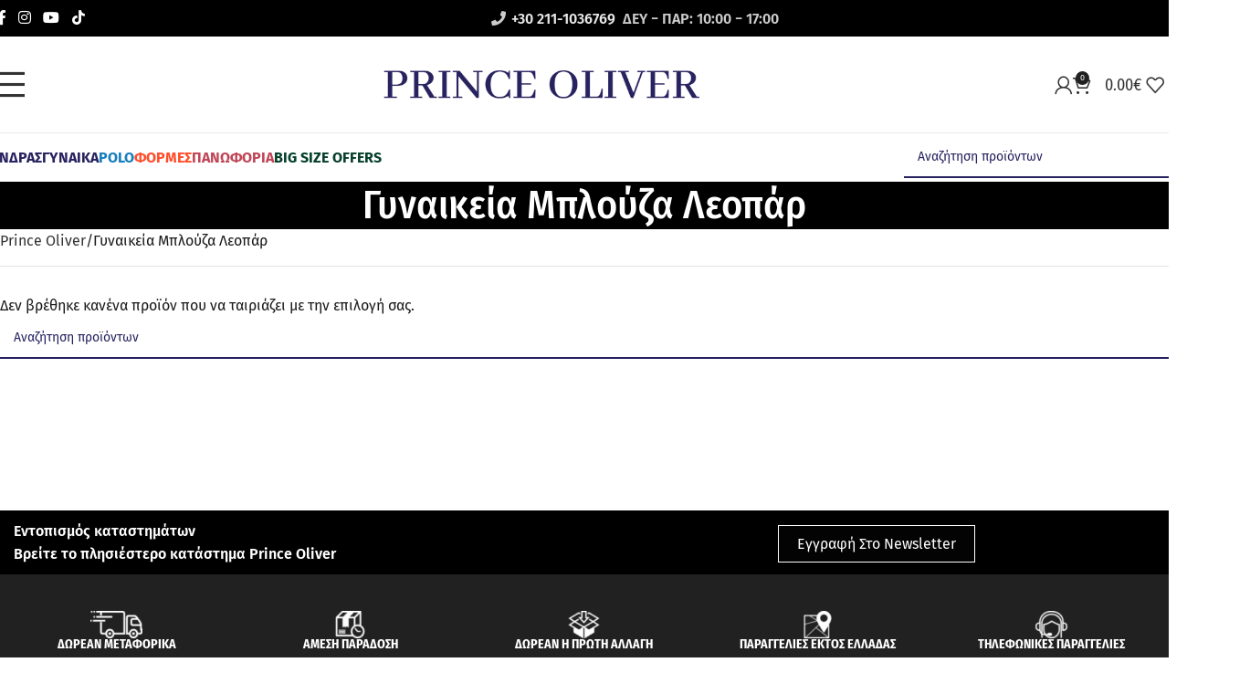

--- FILE ---
content_type: text/html; charset=UTF-8
request_url: https://www.princeoliver.com/product-type/gynaikeia-mployza-leopar/
body_size: 45244
content:
<!DOCTYPE html>
<html lang="el">
<head><meta charset="UTF-8"><script>if(navigator.userAgent.match(/MSIE|Internet Explorer/i)||navigator.userAgent.match(/Trident\/7\..*?rv:11/i)){var href=document.location.href;if(!href.match(/[?&]nowprocket/)){if(href.indexOf("?")==-1){if(href.indexOf("#")==-1){document.location.href=href+"?nowprocket=1"}else{document.location.href=href.replace("#","?nowprocket=1#")}}else{if(href.indexOf("#")==-1){document.location.href=href+"&nowprocket=1"}else{document.location.href=href.replace("#","&nowprocket=1#")}}}}</script><script>(()=>{class RocketLazyLoadScripts{constructor(){this.v="2.0.4",this.userEvents=["keydown","keyup","mousedown","mouseup","mousemove","mouseover","mouseout","touchmove","touchstart","touchend","touchcancel","wheel","click","dblclick","input"],this.attributeEvents=["onblur","onclick","oncontextmenu","ondblclick","onfocus","onmousedown","onmouseenter","onmouseleave","onmousemove","onmouseout","onmouseover","onmouseup","onmousewheel","onscroll","onsubmit"]}async t(){this.i(),this.o(),/iP(ad|hone)/.test(navigator.userAgent)&&this.h(),this.u(),this.l(this),this.m(),this.k(this),this.p(this),this._(),await Promise.all([this.R(),this.L()]),this.lastBreath=Date.now(),this.S(this),this.P(),this.D(),this.O(),this.M(),await this.C(this.delayedScripts.normal),await this.C(this.delayedScripts.defer),await this.C(this.delayedScripts.async),await this.T(),await this.F(),await this.j(),await this.A(),window.dispatchEvent(new Event("rocket-allScriptsLoaded")),this.everythingLoaded=!0,this.lastTouchEnd&&await new Promise(t=>setTimeout(t,500-Date.now()+this.lastTouchEnd)),this.I(),this.H(),this.U(),this.W()}i(){this.CSPIssue=sessionStorage.getItem("rocketCSPIssue"),document.addEventListener("securitypolicyviolation",t=>{this.CSPIssue||"script-src-elem"!==t.violatedDirective||"data"!==t.blockedURI||(this.CSPIssue=!0,sessionStorage.setItem("rocketCSPIssue",!0))},{isRocket:!0})}o(){window.addEventListener("pageshow",t=>{this.persisted=t.persisted,this.realWindowLoadedFired=!0},{isRocket:!0}),window.addEventListener("pagehide",()=>{this.onFirstUserAction=null},{isRocket:!0})}h(){let t;function e(e){t=e}window.addEventListener("touchstart",e,{isRocket:!0}),window.addEventListener("touchend",function i(o){o.changedTouches[0]&&t.changedTouches[0]&&Math.abs(o.changedTouches[0].pageX-t.changedTouches[0].pageX)<10&&Math.abs(o.changedTouches[0].pageY-t.changedTouches[0].pageY)<10&&o.timeStamp-t.timeStamp<200&&(window.removeEventListener("touchstart",e,{isRocket:!0}),window.removeEventListener("touchend",i,{isRocket:!0}),"INPUT"===o.target.tagName&&"text"===o.target.type||(o.target.dispatchEvent(new TouchEvent("touchend",{target:o.target,bubbles:!0})),o.target.dispatchEvent(new MouseEvent("mouseover",{target:o.target,bubbles:!0})),o.target.dispatchEvent(new PointerEvent("click",{target:o.target,bubbles:!0,cancelable:!0,detail:1,clientX:o.changedTouches[0].clientX,clientY:o.changedTouches[0].clientY})),event.preventDefault()))},{isRocket:!0})}q(t){this.userActionTriggered||("mousemove"!==t.type||this.firstMousemoveIgnored?"keyup"===t.type||"mouseover"===t.type||"mouseout"===t.type||(this.userActionTriggered=!0,this.onFirstUserAction&&this.onFirstUserAction()):this.firstMousemoveIgnored=!0),"click"===t.type&&t.preventDefault(),t.stopPropagation(),t.stopImmediatePropagation(),"touchstart"===this.lastEvent&&"touchend"===t.type&&(this.lastTouchEnd=Date.now()),"click"===t.type&&(this.lastTouchEnd=0),this.lastEvent=t.type,t.composedPath&&t.composedPath()[0].getRootNode()instanceof ShadowRoot&&(t.rocketTarget=t.composedPath()[0]),this.savedUserEvents.push(t)}u(){this.savedUserEvents=[],this.userEventHandler=this.q.bind(this),this.userEvents.forEach(t=>window.addEventListener(t,this.userEventHandler,{passive:!1,isRocket:!0})),document.addEventListener("visibilitychange",this.userEventHandler,{isRocket:!0})}U(){this.userEvents.forEach(t=>window.removeEventListener(t,this.userEventHandler,{passive:!1,isRocket:!0})),document.removeEventListener("visibilitychange",this.userEventHandler,{isRocket:!0}),this.savedUserEvents.forEach(t=>{(t.rocketTarget||t.target).dispatchEvent(new window[t.constructor.name](t.type,t))})}m(){const t="return false",e=Array.from(this.attributeEvents,t=>"data-rocket-"+t),i="["+this.attributeEvents.join("],[")+"]",o="[data-rocket-"+this.attributeEvents.join("],[data-rocket-")+"]",s=(e,i,o)=>{o&&o!==t&&(e.setAttribute("data-rocket-"+i,o),e["rocket"+i]=new Function("event",o),e.setAttribute(i,t))};new MutationObserver(t=>{for(const n of t)"attributes"===n.type&&(n.attributeName.startsWith("data-rocket-")||this.everythingLoaded?n.attributeName.startsWith("data-rocket-")&&this.everythingLoaded&&this.N(n.target,n.attributeName.substring(12)):s(n.target,n.attributeName,n.target.getAttribute(n.attributeName))),"childList"===n.type&&n.addedNodes.forEach(t=>{if(t.nodeType===Node.ELEMENT_NODE)if(this.everythingLoaded)for(const i of[t,...t.querySelectorAll(o)])for(const t of i.getAttributeNames())e.includes(t)&&this.N(i,t.substring(12));else for(const e of[t,...t.querySelectorAll(i)])for(const t of e.getAttributeNames())this.attributeEvents.includes(t)&&s(e,t,e.getAttribute(t))})}).observe(document,{subtree:!0,childList:!0,attributeFilter:[...this.attributeEvents,...e]})}I(){this.attributeEvents.forEach(t=>{document.querySelectorAll("[data-rocket-"+t+"]").forEach(e=>{this.N(e,t)})})}N(t,e){const i=t.getAttribute("data-rocket-"+e);i&&(t.setAttribute(e,i),t.removeAttribute("data-rocket-"+e))}k(t){Object.defineProperty(HTMLElement.prototype,"onclick",{get(){return this.rocketonclick||null},set(e){this.rocketonclick=e,this.setAttribute(t.everythingLoaded?"onclick":"data-rocket-onclick","this.rocketonclick(event)")}})}S(t){function e(e,i){let o=e[i];e[i]=null,Object.defineProperty(e,i,{get:()=>o,set(s){t.everythingLoaded?o=s:e["rocket"+i]=o=s}})}e(document,"onreadystatechange"),e(window,"onload"),e(window,"onpageshow");try{Object.defineProperty(document,"readyState",{get:()=>t.rocketReadyState,set(e){t.rocketReadyState=e},configurable:!0}),document.readyState="loading"}catch(t){console.log("WPRocket DJE readyState conflict, bypassing")}}l(t){this.originalAddEventListener=EventTarget.prototype.addEventListener,this.originalRemoveEventListener=EventTarget.prototype.removeEventListener,this.savedEventListeners=[],EventTarget.prototype.addEventListener=function(e,i,o){o&&o.isRocket||!t.B(e,this)&&!t.userEvents.includes(e)||t.B(e,this)&&!t.userActionTriggered||e.startsWith("rocket-")||t.everythingLoaded?t.originalAddEventListener.call(this,e,i,o):(t.savedEventListeners.push({target:this,remove:!1,type:e,func:i,options:o}),"mouseenter"!==e&&"mouseleave"!==e||t.originalAddEventListener.call(this,e,t.savedUserEvents.push,o))},EventTarget.prototype.removeEventListener=function(e,i,o){o&&o.isRocket||!t.B(e,this)&&!t.userEvents.includes(e)||t.B(e,this)&&!t.userActionTriggered||e.startsWith("rocket-")||t.everythingLoaded?t.originalRemoveEventListener.call(this,e,i,o):t.savedEventListeners.push({target:this,remove:!0,type:e,func:i,options:o})}}J(t,e){this.savedEventListeners=this.savedEventListeners.filter(i=>{let o=i.type,s=i.target||window;return e!==o||t!==s||(this.B(o,s)&&(i.type="rocket-"+o),this.$(i),!1)})}H(){EventTarget.prototype.addEventListener=this.originalAddEventListener,EventTarget.prototype.removeEventListener=this.originalRemoveEventListener,this.savedEventListeners.forEach(t=>this.$(t))}$(t){t.remove?this.originalRemoveEventListener.call(t.target,t.type,t.func,t.options):this.originalAddEventListener.call(t.target,t.type,t.func,t.options)}p(t){let e;function i(e){return t.everythingLoaded?e:e.split(" ").map(t=>"load"===t||t.startsWith("load.")?"rocket-jquery-load":t).join(" ")}function o(o){function s(e){const s=o.fn[e];o.fn[e]=o.fn.init.prototype[e]=function(){return this[0]===window&&t.userActionTriggered&&("string"==typeof arguments[0]||arguments[0]instanceof String?arguments[0]=i(arguments[0]):"object"==typeof arguments[0]&&Object.keys(arguments[0]).forEach(t=>{const e=arguments[0][t];delete arguments[0][t],arguments[0][i(t)]=e})),s.apply(this,arguments),this}}if(o&&o.fn&&!t.allJQueries.includes(o)){const e={DOMContentLoaded:[],"rocket-DOMContentLoaded":[]};for(const t in e)document.addEventListener(t,()=>{e[t].forEach(t=>t())},{isRocket:!0});o.fn.ready=o.fn.init.prototype.ready=function(i){function s(){parseInt(o.fn.jquery)>2?setTimeout(()=>i.bind(document)(o)):i.bind(document)(o)}return"function"==typeof i&&(t.realDomReadyFired?!t.userActionTriggered||t.fauxDomReadyFired?s():e["rocket-DOMContentLoaded"].push(s):e.DOMContentLoaded.push(s)),o([])},s("on"),s("one"),s("off"),t.allJQueries.push(o)}e=o}t.allJQueries=[],o(window.jQuery),Object.defineProperty(window,"jQuery",{get:()=>e,set(t){o(t)}})}P(){const t=new Map;document.write=document.writeln=function(e){const i=document.currentScript,o=document.createRange(),s=i.parentElement;let n=t.get(i);void 0===n&&(n=i.nextSibling,t.set(i,n));const c=document.createDocumentFragment();o.setStart(c,0),c.appendChild(o.createContextualFragment(e)),s.insertBefore(c,n)}}async R(){return new Promise(t=>{this.userActionTriggered?t():this.onFirstUserAction=t})}async L(){return new Promise(t=>{document.addEventListener("DOMContentLoaded",()=>{this.realDomReadyFired=!0,t()},{isRocket:!0})})}async j(){return this.realWindowLoadedFired?Promise.resolve():new Promise(t=>{window.addEventListener("load",t,{isRocket:!0})})}M(){this.pendingScripts=[];this.scriptsMutationObserver=new MutationObserver(t=>{for(const e of t)e.addedNodes.forEach(t=>{"SCRIPT"!==t.tagName||t.noModule||t.isWPRocket||this.pendingScripts.push({script:t,promise:new Promise(e=>{const i=()=>{const i=this.pendingScripts.findIndex(e=>e.script===t);i>=0&&this.pendingScripts.splice(i,1),e()};t.addEventListener("load",i,{isRocket:!0}),t.addEventListener("error",i,{isRocket:!0}),setTimeout(i,1e3)})})})}),this.scriptsMutationObserver.observe(document,{childList:!0,subtree:!0})}async F(){await this.X(),this.pendingScripts.length?(await this.pendingScripts[0].promise,await this.F()):this.scriptsMutationObserver.disconnect()}D(){this.delayedScripts={normal:[],async:[],defer:[]},document.querySelectorAll("script[type$=rocketlazyloadscript]").forEach(t=>{t.hasAttribute("data-rocket-src")?t.hasAttribute("async")&&!1!==t.async?this.delayedScripts.async.push(t):t.hasAttribute("defer")&&!1!==t.defer||"module"===t.getAttribute("data-rocket-type")?this.delayedScripts.defer.push(t):this.delayedScripts.normal.push(t):this.delayedScripts.normal.push(t)})}async _(){await this.L();let t=[];document.querySelectorAll("script[type$=rocketlazyloadscript][data-rocket-src]").forEach(e=>{let i=e.getAttribute("data-rocket-src");if(i&&!i.startsWith("data:")){i.startsWith("//")&&(i=location.protocol+i);try{const o=new URL(i).origin;o!==location.origin&&t.push({src:o,crossOrigin:e.crossOrigin||"module"===e.getAttribute("data-rocket-type")})}catch(t){}}}),t=[...new Map(t.map(t=>[JSON.stringify(t),t])).values()],this.Y(t,"preconnect")}async G(t){if(await this.K(),!0!==t.noModule||!("noModule"in HTMLScriptElement.prototype))return new Promise(e=>{let i;function o(){(i||t).setAttribute("data-rocket-status","executed"),e()}try{if(navigator.userAgent.includes("Firefox/")||""===navigator.vendor||this.CSPIssue)i=document.createElement("script"),[...t.attributes].forEach(t=>{let e=t.nodeName;"type"!==e&&("data-rocket-type"===e&&(e="type"),"data-rocket-src"===e&&(e="src"),i.setAttribute(e,t.nodeValue))}),t.text&&(i.text=t.text),t.nonce&&(i.nonce=t.nonce),i.hasAttribute("src")?(i.addEventListener("load",o,{isRocket:!0}),i.addEventListener("error",()=>{i.setAttribute("data-rocket-status","failed-network"),e()},{isRocket:!0}),setTimeout(()=>{i.isConnected||e()},1)):(i.text=t.text,o()),i.isWPRocket=!0,t.parentNode.replaceChild(i,t);else{const i=t.getAttribute("data-rocket-type"),s=t.getAttribute("data-rocket-src");i?(t.type=i,t.removeAttribute("data-rocket-type")):t.removeAttribute("type"),t.addEventListener("load",o,{isRocket:!0}),t.addEventListener("error",i=>{this.CSPIssue&&i.target.src.startsWith("data:")?(console.log("WPRocket: CSP fallback activated"),t.removeAttribute("src"),this.G(t).then(e)):(t.setAttribute("data-rocket-status","failed-network"),e())},{isRocket:!0}),s?(t.fetchPriority="high",t.removeAttribute("data-rocket-src"),t.src=s):t.src="data:text/javascript;base64,"+window.btoa(unescape(encodeURIComponent(t.text)))}}catch(i){t.setAttribute("data-rocket-status","failed-transform"),e()}});t.setAttribute("data-rocket-status","skipped")}async C(t){const e=t.shift();return e?(e.isConnected&&await this.G(e),this.C(t)):Promise.resolve()}O(){this.Y([...this.delayedScripts.normal,...this.delayedScripts.defer,...this.delayedScripts.async],"preload")}Y(t,e){this.trash=this.trash||[];let i=!0;var o=document.createDocumentFragment();t.forEach(t=>{const s=t.getAttribute&&t.getAttribute("data-rocket-src")||t.src;if(s&&!s.startsWith("data:")){const n=document.createElement("link");n.href=s,n.rel=e,"preconnect"!==e&&(n.as="script",n.fetchPriority=i?"high":"low"),t.getAttribute&&"module"===t.getAttribute("data-rocket-type")&&(n.crossOrigin=!0),t.crossOrigin&&(n.crossOrigin=t.crossOrigin),t.integrity&&(n.integrity=t.integrity),t.nonce&&(n.nonce=t.nonce),o.appendChild(n),this.trash.push(n),i=!1}}),document.head.appendChild(o)}W(){this.trash.forEach(t=>t.remove())}async T(){try{document.readyState="interactive"}catch(t){}this.fauxDomReadyFired=!0;try{await this.K(),this.J(document,"readystatechange"),document.dispatchEvent(new Event("rocket-readystatechange")),await this.K(),document.rocketonreadystatechange&&document.rocketonreadystatechange(),await this.K(),this.J(document,"DOMContentLoaded"),document.dispatchEvent(new Event("rocket-DOMContentLoaded")),await this.K(),this.J(window,"DOMContentLoaded"),window.dispatchEvent(new Event("rocket-DOMContentLoaded"))}catch(t){console.error(t)}}async A(){try{document.readyState="complete"}catch(t){}try{await this.K(),this.J(document,"readystatechange"),document.dispatchEvent(new Event("rocket-readystatechange")),await this.K(),document.rocketonreadystatechange&&document.rocketonreadystatechange(),await this.K(),this.J(window,"load"),window.dispatchEvent(new Event("rocket-load")),await this.K(),window.rocketonload&&window.rocketonload(),await this.K(),this.allJQueries.forEach(t=>t(window).trigger("rocket-jquery-load")),await this.K(),this.J(window,"pageshow");const t=new Event("rocket-pageshow");t.persisted=this.persisted,window.dispatchEvent(t),await this.K(),window.rocketonpageshow&&window.rocketonpageshow({persisted:this.persisted})}catch(t){console.error(t)}}async K(){Date.now()-this.lastBreath>45&&(await this.X(),this.lastBreath=Date.now())}async X(){return document.hidden?new Promise(t=>setTimeout(t)):new Promise(t=>requestAnimationFrame(t))}B(t,e){return e===document&&"readystatechange"===t||(e===document&&"DOMContentLoaded"===t||(e===window&&"DOMContentLoaded"===t||(e===window&&"load"===t||e===window&&"pageshow"===t)))}static run(){(new RocketLazyLoadScripts).t()}}RocketLazyLoadScripts.run()})();</script>
	
	<link rel="profile" href="https://gmpg.org/xfn/11">
	<link rel="pingback" href="https://www.princeoliver.com/xmlrpc.php">
<script>
    window.dataLayer = window.dataLayer || [];
    function gtag() {
        dataLayer.push(arguments);
    }
    gtag("consent", "default", {
        ad_storage: "denied",
        ad_user_data: "denied", 
        ad_personalization: "denied",
        analytics_storage: "denied",
        functionality_storage: "denied",
        personalization_storage: "denied",
        security_storage: "granted",
        wait_for_update: 2000,
    });
    gtag("set", "ads_data_redaction", true);
    gtag("set", "url_passthrough", false);
	
	window.dataLayer = window.dataLayer || [];
function updateCookieConsent(consentStatus) {
    window.dataLayer.push({
        'event': 'Cookie_Consent_update',
        'cookieConsentStatus': consentStatus,
        'timestamp': new Date().toISOString()
    });
}
</script>
	
	
	
<script>
  function allConsentGranted() {
  gtag('consent', 'update', {
    'ad_storage': "granted",
        'ad_user_data': "granted", 
        'ad_personalization': "granted",
        'analytics_storage': "granted",
        'functionality_storage': "granted",
        'personalization_storage': "granted",
        'security_storage': "granted",
  });
  }
	
setTimeout(() => {
  allConsentGranted();
	updateCookieConsent('accepted'); 
	//console.log("Delayed for 2 second.");
}, 1000);

  
</script>
	
	<script type="rocketlazyloadscript" data-rocket-type="text/javascript">
_linkedin_partner_id = "8425009";
window._linkedin_data_partner_ids = window._linkedin_data_partner_ids || [];
window._linkedin_data_partner_ids.push(_linkedin_partner_id);
</script><script type="rocketlazyloadscript" data-rocket-type="text/javascript">
(function(l) {
if (!l){window.lintrk = function(a,b){window.lintrk.q.push([a,b])};
window.lintrk.q=[]}
var s = document.getElementsByTagName("script")[0];
var b = document.createElement("script");
b.type = "text/javascript";b.async = true;
b.src = "https://snap.licdn.com/li.lms-analytics/insight.min.js";
s.parentNode.insertBefore(b, s);})(window.lintrk);
</script>

	<meta name='robots' content='noindex, follow' />
	<style>img:is([sizes="auto" i], [sizes^="auto," i]) { contain-intrinsic-size: 3000px 1500px }</style>
	
	<!-- This site is optimized with the Yoast SEO plugin v26.7 - https://yoast.com/wordpress/plugins/seo/ -->
	<title>Γυναικεία Μπλούζα Λεοπάρ Αρχεία - Prince Oliver</title>
	<meta property="og:locale" content="el_GR" />
	<meta property="og:type" content="article" />
	<meta property="og:title" content="Γυναικεία Μπλούζα Λεοπάρ Αρχεία - Prince Oliver" />
	<meta property="og:url" content="https://www.princeoliver.com/product-type/gynaikeia-mployza-leopar/" />
	<meta property="og:site_name" content="Prince Oliver" />
	<meta name="twitter:card" content="summary_large_image" />
	<script type="application/ld+json" class="yoast-schema-graph">{"@context":"https://schema.org","@graph":[{"@type":"CollectionPage","@id":"https://www.princeoliver.com/product-type/gynaikeia-mployza-leopar/","url":"https://www.princeoliver.com/product-type/gynaikeia-mployza-leopar/","name":"Γυναικεία Μπλούζα Λεοπάρ Αρχεία - Prince Oliver","isPartOf":{"@id":"https://www.princeoliver.com/#website"},"breadcrumb":{"@id":"https://www.princeoliver.com/product-type/gynaikeia-mployza-leopar/#breadcrumb"},"inLanguage":"el"},{"@type":"BreadcrumbList","@id":"https://www.princeoliver.com/product-type/gynaikeia-mployza-leopar/#breadcrumb","itemListElement":[{"@type":"ListItem","position":1,"name":"Αρχική","item":"https://www.princeoliver.com/"},{"@type":"ListItem","position":2,"name":"Γυναικεία Μπλούζα Λεοπάρ"}]},{"@type":"WebSite","@id":"https://www.princeoliver.com/#website","url":"https://www.princeoliver.com/","name":"Prince Oliver","description":"Fashion for Men, Women, Home","publisher":{"@id":"https://www.princeoliver.com/#organization"},"potentialAction":[{"@type":"SearchAction","target":{"@type":"EntryPoint","urlTemplate":"https://www.princeoliver.com/?s={search_term_string}"},"query-input":{"@type":"PropertyValueSpecification","valueRequired":true,"valueName":"search_term_string"}}],"inLanguage":"el"},{"@type":"Organization","@id":"https://www.princeoliver.com/#organization","name":"Prince Oliver","url":"https://www.princeoliver.com/","logo":{"@type":"ImageObject","inLanguage":"el","@id":"https://www.princeoliver.com/#/schema/logo/image/","url":"https://www.princeoliver.com/wp-content/uploads/2020/04/prince-oliver-logo-black.png","contentUrl":"https://www.princeoliver.com/wp-content/uploads/2020/04/prince-oliver-logo-black.png","width":668,"height":60,"caption":"Prince Oliver"},"image":{"@id":"https://www.princeoliver.com/#/schema/logo/image/"},"sameAs":["https://www.facebook.com/PrinceOliverOfficial/","https://www.instagram.com/princeoliverofficial/","https://www.youtube.com/user/PrinceOliverStore"]}]}</script>
	<!-- / Yoast SEO plugin. -->


<link rel='dns-prefetch' href='//ajax.googleapis.com' />
<link rel='dns-prefetch' href='//use.fontawesome.com' />

<link rel='dns-prefetch' href='//www.googletagmanager.com' />
<link data-minify="1" rel='stylesheet' id='remodal-css' href='https://www.princeoliver.com/wp-content/cache/min/1/wp-content/plugins/wp-google-maps-pro/lib/remodal.css?ver=1768308290' type='text/css' media='all' />
<link data-minify="1" rel='stylesheet' id='remodal-default-theme-css' href='https://www.princeoliver.com/wp-content/cache/min/1/wp-content/plugins/wp-google-maps-pro/lib/remodal-default-theme.css?ver=1768308290' type='text/css' media='all' />
<link data-minify="1" rel='stylesheet' id='wpgmza-marker-library-dialog-css' href='https://www.princeoliver.com/wp-content/cache/min/1/wp-content/plugins/wp-google-maps-pro/css/marker-library-dialog.css?ver=1768308290' type='text/css' media='all' />
<link rel='stylesheet' id='sbi_styles-css' href='https://www.princeoliver.com/wp-content/plugins/instagram-feed-pro/css/sbi-styles.min.css?ver=6.9.0' type='text/css' media='all' />
<link rel='stylesheet' id='wp-components-css' href='https://www.princeoliver.com/wp-includes/css/dist/components/style.min.css?ver=5be73d2a207e42cb91234c9b9484c05d' type='text/css' media='all' />
<link rel='stylesheet' id='wp-preferences-css' href='https://www.princeoliver.com/wp-includes/css/dist/preferences/style.min.css?ver=5be73d2a207e42cb91234c9b9484c05d' type='text/css' media='all' />
<link rel='stylesheet' id='wp-block-editor-css' href='https://www.princeoliver.com/wp-includes/css/dist/block-editor/style.min.css?ver=5be73d2a207e42cb91234c9b9484c05d' type='text/css' media='all' />
<link data-minify="1" rel='stylesheet' id='popup-maker-block-library-style-css' href='https://www.princeoliver.com/wp-content/cache/min/1/wp-content/plugins/popup-maker/dist/packages/block-library-style.css?ver=1768308290' type='text/css' media='all' />
<style id='font-awesome-svg-styles-default-inline-css' type='text/css'>
.svg-inline--fa {
  display: inline-block;
  height: 1em;
  overflow: visible;
  vertical-align: -.125em;
}
</style>
<link data-minify="1" rel='stylesheet' id='font-awesome-svg-styles-css' href='https://www.princeoliver.com/wp-content/cache/min/1/wp-content/uploads/font-awesome/v5.15.3/css/svg-with-js.css?ver=1768308290' type='text/css' media='all' />
<style id='font-awesome-svg-styles-inline-css' type='text/css'>
   .wp-block-font-awesome-icon svg::before,
   .wp-rich-text-font-awesome-icon svg::before {content: unset;}
</style>
<link rel='stylesheet' id='biz-link-css' href='https://www.princeoliver.com/wp-content/plugins/biz-link/public/css/biz-link-public.css?ver=1.1.1' type='text/css' media='all' />
<link data-minify="1" rel='stylesheet' id='jquery-ui-style-css' href='https://www.princeoliver.com/wp-content/cache/min/1/ajax/libs/jqueryui/1.9.0/themes/base/jquery-ui.css?ver=1768308290' type='text/css' media='all' />
<link rel='stylesheet' id='wcj-timepicker-style-css' href='https://www.princeoliver.com/wp-content/plugins/booster-plus-for-woocommerce/includes/lib/timepicker/jquery.timepicker.min.css?ver=4.8.0' type='text/css' media='all' />
<link data-minify="1" rel='stylesheet' id='mfcf7_zl_button_style-css' href='https://www.princeoliver.com/wp-content/cache/min/1/wp-content/plugins/multiline-files-for-contact-form-7/css/style.css?ver=1768308290' type='text/css' media='all' />
<link rel='stylesheet' id='sticky-buttons-css' href='https://www.princeoliver.com/wp-content/plugins/sticky-buttons/public/assets/css/style.min.css?ver=4.3.2' type='text/css' media='all' />
<link data-minify="1" rel='stylesheet' id='sticky-buttons-fontawesome-css' href='https://www.princeoliver.com/wp-content/cache/min/1/wp-content/plugins/sticky-buttons/vendors/fontawesome/css/all.css?ver=1768308290' type='text/css' media='all' />
<style id='woocommerce-inline-inline-css' type='text/css'>
.woocommerce form .form-row .required { visibility: visible; }
</style>
<link data-minify="1" rel='stylesheet' id='wt-woocommerce-gift-cards-css' href='https://www.princeoliver.com/wp-content/cache/min/1/wp-content/plugins/wt-gift-cards-woocommerce/public/css/wt-woocommerce-gift-cards-free-public.css?ver=1768308290' type='text/css' media='all' />
<link data-minify="1" rel='stylesheet' id='wt-smart-coupon-for-woo-css' href='https://www.princeoliver.com/wp-content/cache/min/1/wp-content/plugins/wt-smart-coupons-for-woocommerce/public/css/wt-smart-coupon-public.css?ver=1768308290' type='text/css' media='all' />
<link rel='stylesheet' id='wpml-menu-item-0-css' href='https://www.princeoliver.com/wp-content/plugins/sitepress-multilingual-cms/templates/language-switchers/menu-item/style.min.css?ver=1' type='text/css' media='all' />
<link data-minify="1" rel='stylesheet' id='yith_wcbm_badge_style-css' href='https://www.princeoliver.com/wp-content/cache/min/1/wp-content/plugins/yith-woocommerce-badge-management-premium/assets/css/frontend.css?ver=1768308290' type='text/css' media='all' />
<style id='yith_wcbm_badge_style-inline-css' type='text/css'>
.yith-wcbm-badge.yith-wcbm-badge-image.yith-wcbm-badge-829947 {
				top: auto; right: auto; bottom: 0px; left: 0px;
				opacity: 100%;
				
				margin: 0px 0px 0px 0px;
				padding: 0px 1px 2px 3px;
				 width:auto
			}@media only screen and (max-width: 768pxpx) {
							.yith-wcbm-badge.yith-wcbm-badge-image.yith-wcbm-badge-829947{ 
							-ms-transform:  scale(0.7); -webkit-transform:  scale(0.7); transform:  scale(0.7);
							}
						}
				.yith-wcbm-badge.yith-wcbm-badge-image.yith-wcbm-badge-829949 {
				top: auto; right: auto; bottom: 0px; left: 0px;
				opacity: 100%;
				
				margin: 0px 0px 0px 0px;
				padding: 0px 1px 2px 3px;
				 width:auto
			}@media only screen and (max-width: 768pxpx) {
							.yith-wcbm-badge.yith-wcbm-badge-image.yith-wcbm-badge-829949{ 
							-ms-transform:  scale(0.7); -webkit-transform:  scale(0.7); transform:  scale(0.7);
							}
						}
				.yith-wcbm-badge.yith-wcbm-badge-image.yith-wcbm-badge-279204 {
				top: 7px; right: 1px; bottom: auto; left: auto;
				opacity: 100%;
				
				margin: 0px 0px 0px 0px;
				padding: 0px 0px 0px 0px;
				
			}@media only screen and (max-width: 768pxpx) {
							.yith-wcbm-badge.yith-wcbm-badge-image.yith-wcbm-badge-279204{ 
							-ms-transform:  scale(0.7); -webkit-transform:  scale(0.7); transform:  scale(0.7);
							}
						}
				.yith-wcbm-badge.yith-wcbm-badge-image.yith-wcbm-badge-647693 {
				top: auto; right: 1px; bottom: 7px; left: auto;
				opacity: 100%;
				
				margin: 0px 0px 0px 0px;
				padding: 0px 1px 2px 3px;
				 width:auto
			}@media only screen and (max-width: 768pxpx) {
							.yith-wcbm-badge.yith-wcbm-badge-image.yith-wcbm-badge-647693{ 
							-ms-transform:  scale(0.7); -webkit-transform:  scale(0.7); transform:  scale(0.7);
							}
						}
				.yith-wcbm-badge.yith-wcbm-badge-image.yith-wcbm-badge-325377 {
				top: 7px; right: 1px; bottom: auto; left: auto;
				opacity: 100%;
				
				margin: 0px 0px 0px 0px;
				padding: 0px 1px 2px 3px;
				 width:auto
			}@media only screen and (max-width: 768pxpx) {
							.yith-wcbm-badge.yith-wcbm-badge-image.yith-wcbm-badge-325377{ 
							-ms-transform:  scale(0.7); -webkit-transform:  scale(0.7); transform:  scale(0.7);
							}
						}
				.yith-wcbm-badge.yith-wcbm-badge-image.yith-wcbm-badge-354835 {
				top: 25px; right: 5px; bottom: auto; left: auto;
				opacity: 100%;
				
				margin: 0px 0px 0px 0px;
				padding: 0px 1px 2px 3px;
				 width:auto
			}@media only screen and (max-width: 768pxpx) {
							.yith-wcbm-badge.yith-wcbm-badge-image.yith-wcbm-badge-354835{ 
							-ms-transform:  scale(0.7); -webkit-transform:  scale(0.7); transform:  scale(0.7);
							}
						}
				.yith-wcbm-badge.yith-wcbm-badge-image.yith-wcbm-badge-819833 {
				top: auto; right: auto; bottom: 0px; left: 0px;
				opacity: 100%;
				
				margin: 0px 0px 0px 0px;
				padding: 0px 0px 0px 0px;
				 width:auto
			}@media only screen and (max-width: 768pxpx) {
							.yith-wcbm-badge.yith-wcbm-badge-image.yith-wcbm-badge-819833{ 
							-ms-transform:  scale(0.7); -webkit-transform:  scale(0.7); transform:  scale(0.7);
							}
						}
				.yith-wcbm-badge.yith-wcbm-badge-image.yith-wcbm-badge-659905 {
				top: 0px; right: auto; bottom: auto; left: 0px;
				opacity: 100%;
				
				margin: 0px 0px 0px 0px;
				padding: 0px 0px 0px 0px;
				 width:auto
			}@media only screen and (max-width: 768pxpx) {
							.yith-wcbm-badge.yith-wcbm-badge-image.yith-wcbm-badge-659905{ 
							-ms-transform:  scale(0.6); -webkit-transform:  scale(0.6); transform:  scale(0.6);
							}
						}
				.yith-wcbm-badge.yith-wcbm-badge-image.yith-wcbm-badge-965825 {
				top: 0; left: 0; 
				opacity: 100%;
				
				margin: 0px 0px 0px 0px;
				padding: 0px 0px 0px 0px;
				 width:auto
			}@media only screen and (max-width: 768pxpx) {
							.yith-wcbm-badge.yith-wcbm-badge-image.yith-wcbm-badge-965825{ 
							-ms-transform:  scale(0.5); -webkit-transform:  scale(0.5); transform:  scale(0.5);
							}
						}
				.yith-wcbm-badge.yith-wcbm-badge-image.yith-wcbm-badge-933710 {
				top: auto; right: auto; bottom: 0px; left: 0px;
				opacity: 100%;
				
				margin: 0px 0px 100px 0px;
				padding: 0px 0px 0px 0px;
				 width:auto
			}@media only screen and (max-width: 768pxpx) {
							.yith-wcbm-badge.yith-wcbm-badge-image.yith-wcbm-badge-933710{ 
							-ms-transform:  scale(0.6); -webkit-transform:  scale(0.6); transform:  scale(0.6);
							}
						}
				.yith-wcbm-badge.yith-wcbm-badge-image.yith-wcbm-badge-933702 {
				top: auto; right: auto; bottom: 0px; left: 0px;
				opacity: 100%;
				
				margin: 0px 0px 100px 0px;
				padding: 0px 0px 0px 0px;
				 width:auto
			}@media only screen and (max-width: 768pxpx) {
							.yith-wcbm-badge.yith-wcbm-badge-image.yith-wcbm-badge-933702{ 
							-ms-transform:  scale(0.6); -webkit-transform:  scale(0.6); transform:  scale(0.6);
							}
						}
				.yith-wcbm-badge.yith-wcbm-badge-text.yith-wcbm-badge-830104 {
				top: 0px; right: auto; bottom: auto; left: 0px;
				opacity: 100%;
				
				margin: 0px 0px 0px 0px;
				padding: 0px 1px 2px 3px;
				background-color:#2470FF; border-radius: 0px 0px 0px 0px; width:100px; height:50px;
			}@media only screen and (max-width: 768pxpx) {
							.yith-wcbm-badge.yith-wcbm-badge-text.yith-wcbm-badge-830104{ 
							-ms-transform:  scale(0.7); -webkit-transform:  scale(0.7); transform:  scale(0.7);
							}
						}
				.yith-wcbm-badge.yith-wcbm-badge-.yith-wcbm-badge-836086 {
				top: 0; left: 0; 
				opacity: 100%;
				
				margin: 0px 0px 0px 0px;
				padding: 0px 0px 0px 0px;
				
			}.yith-wcbm-badge.yith-wcbm-badge-image.yith-wcbm-badge-757054 {
				top: auto; right: auto; bottom: 0px; left: 0px;
				opacity: 100%;
				
				margin: 0px 0px 0px 0px;
				padding: 0px 1px 2px 3px;
				 width:auto
			}@media only screen and (max-width: 768pxpx) {
							.yith-wcbm-badge.yith-wcbm-badge-image.yith-wcbm-badge-757054{ 
							-ms-transform:  scale(0.5); -webkit-transform:  scale(0.5); transform:  scale(0.5);
							}
						}
				.yith-wcbm-badge.yith-wcbm-badge-image.yith-wcbm-badge-905495 {
				top: auto; right: auto; bottom: 0px; left: 0px;
				opacity: 100%;
				
				margin: 0px 0px 0px 0px;
				padding: 0px 1px 2px 3px;
				 width:auto
			}.yith-wcbm-badge.yith-wcbm-badge-image.yith-wcbm-badge-905469 {
				top: auto; right: auto; bottom: 0px; left: 0px;
				opacity: 100%;
				
				margin: 0px 0px 0px 0px;
				padding: 0px 0px 0px 0px;
				
			}.yith-wcbm-badge.yith-wcbm-badge-image.yith-wcbm-badge-666138 {
				top: 0px; right: auto; bottom: auto; left: 0px;
				opacity: 100%;
				
				margin: 0px 0px 0px 0px;
				padding: 0px 0px 0px 0px;
				
			}@media only screen and (max-width: 768pxpx) {
							.yith-wcbm-badge.yith-wcbm-badge-image.yith-wcbm-badge-666138{ 
							-ms-transform:  scale(0.6); -webkit-transform:  scale(0.6); transform:  scale(0.6);
							}
						}
				.yith-wcbm-badge.yith-wcbm-badge-image.yith-wcbm-badge-790367 {
				top: 0px; right: auto; bottom: auto; left: 0px;
				opacity: 100%;
				
				margin: 0px 0px 0px 0px;
				padding: 0px 1px 2px 3px;
				 width:auto
			}@media only screen and (max-width: 768pxpx) {
							.yith-wcbm-badge.yith-wcbm-badge-image.yith-wcbm-badge-790367{ 
							-ms-transform:  scale(0.8); -webkit-transform:  scale(0.8); transform:  scale(0.8);
							}
						}
				.yith-wcbm-badge.yith-wcbm-badge-image.yith-wcbm-badge-790371 {
				top: 0px; right: auto; bottom: auto; left: 0px;
				opacity: 100%;
				
				margin: 0px 0px 0px 0px;
				padding: 0px 0px 0px 0px;
				
			}@media only screen and (max-width: 768pxpx) {
							.yith-wcbm-badge.yith-wcbm-badge-image.yith-wcbm-badge-790371{ 
							-ms-transform:  scale(0.8); -webkit-transform:  scale(0.8); transform:  scale(0.8);
							}
						}
				.yith-wcbm-badge.yith-wcbm-badge-image.yith-wcbm-badge-803390 {
				top: auto; right: auto; bottom: 0px; left: 0px;
				opacity: 100%;
				
				margin: 0px 0px 0px 0px;
				padding: 0px 0px 0px 0px;
				 width:auto
			}@media only screen and (max-width: 768pxpx) {
							.yith-wcbm-badge.yith-wcbm-badge-image.yith-wcbm-badge-803390{ 
							-ms-transform:  scale(0.8); -webkit-transform:  scale(0.8); transform:  scale(0.8);
							}
						}
				.yith-wcbm-badge.yith-wcbm-badge-image.yith-wcbm-badge-803386 {
				top: auto; right: auto; bottom: 0px; left: 0px;
				opacity: 100%;
				
				margin: 0px 0px 0px 0px;
				padding: 0px 0px 0px 0px;
				 width:auto
			}@media only screen and (max-width: 768pxpx) {
							.yith-wcbm-badge.yith-wcbm-badge-image.yith-wcbm-badge-803386{ 
							-ms-transform:  scale(0.8); -webkit-transform:  scale(0.8); transform:  scale(0.8);
							}
						}
				.yith-wcbm-badge.yith-wcbm-badge-image.yith-wcbm-badge-750689 {
				top: 0px; right: auto; bottom: auto; left: 0px;
				opacity: 100%;
				
				margin: 0px 0px 0px 0px;
				padding: 0px 0px 0px 0px;
				 width:auto
			}@media only screen and (max-width: 768pxpx) {
							.yith-wcbm-badge.yith-wcbm-badge-image.yith-wcbm-badge-750689{ 
							-ms-transform:  scale(0.7); -webkit-transform:  scale(0.7); transform:  scale(0.7);
							}
						}
				.yith-wcbm-badge.yith-wcbm-badge-image.yith-wcbm-badge-152006 {
				top: 7px; right: auto; bottom: auto; left: 1px;
				opacity: 100%;
				
				margin: 0px 0px 0px 0px;
				padding: 0px 0px 0px 0px;
				 width:auto
			}@media only screen and (max-width: 768pxpx) {
							.yith-wcbm-badge.yith-wcbm-badge-image.yith-wcbm-badge-152006{ 
							-ms-transform:  scale(0.7); -webkit-transform:  scale(0.7); transform:  scale(0.7);
							}
						}
				.yith-wcbm-badge.yith-wcbm-badge-image.yith-wcbm-badge-748527 {
				top: 7px; right: auto; bottom: auto; left: 1px;
				opacity: 100%;
				
				margin: 0px 0px 0px 0px;
				padding: 0px 1px 2px 3px;
				
			}@media only screen and (max-width: 768pxpx) {
							.yith-wcbm-badge.yith-wcbm-badge-image.yith-wcbm-badge-748527{ 
							-ms-transform:  scale(0.7); -webkit-transform:  scale(0.7); transform:  scale(0.7);
							}
						}
				.yith-wcbm-badge.yith-wcbm-badge-image.yith-wcbm-badge-404496 {
				top: 7px; right: auto; bottom: auto; left: 1px;
				opacity: 100%;
				
				margin: 0px 0px 0px 0px;
				padding: 0px 0px 0px 0px;
				 width:auto
			}@media only screen and (max-width: 768pxpx) {
							.yith-wcbm-badge.yith-wcbm-badge-image.yith-wcbm-badge-404496{ 
							-ms-transform:  scale(0.6); -webkit-transform:  scale(0.6); transform:  scale(0.6);
							}
						}
				.yith-wcbm-badge.yith-wcbm-badge-image.yith-wcbm-badge-937050 {
				top: 7px; right: auto; bottom: auto; left: 1px;
				opacity: 100%;
				
				margin: 0px 0px 0px 0px;
				padding: 0px 0px 0px 0px;
				 width:auto
			}@media only screen and (max-width: 768pxpx) {
							.yith-wcbm-badge.yith-wcbm-badge-image.yith-wcbm-badge-937050{ 
							-ms-transform:  scale(0.7); -webkit-transform:  scale(0.7); transform:  scale(0.7);
							}
						}
				.yith-wcbm-badge.yith-wcbm-badge-image.yith-wcbm-badge-977772 {
				top: 7px; right: auto; bottom: auto; left: 1px;
				opacity: 100%;
				
				margin: 0px 0px 0px 0px;
				padding: 0px 0px 0px 0px;
				 width:auto
			}@media only screen and (max-width: 768pxpx) {
							.yith-wcbm-badge.yith-wcbm-badge-image.yith-wcbm-badge-977772{ 
							-ms-transform:  scale(0.6); -webkit-transform:  scale(0.6); transform:  scale(0.6);
							}
						}
				.yith-wcbm-badge.yith-wcbm-badge-image.yith-wcbm-badge-788471 {
				top: auto; right: 0px; bottom: 0px; left: auto;
				opacity: 100%;
				
				margin: 0px 0px 0px 0px;
				padding: 0px 0px 0px 0px;
				
			}@media only screen and (max-width: 768pxpx) {
							.yith-wcbm-badge.yith-wcbm-badge-image.yith-wcbm-badge-788471{ 
							-ms-transform:  scale(0.8); -webkit-transform:  scale(0.8); transform:  scale(0.8);
							}
						}
				.yith-wcbm-badge.yith-wcbm-badge-image.yith-wcbm-badge-788475 {
				top: auto; right: 0px; bottom: 0px; left: auto;
				opacity: 100%;
				
				margin: 0px 0px 0px 0px;
				padding: 0px 0px 0px 0px;
				
			}@media only screen and (max-width: 768pxpx) {
							.yith-wcbm-badge.yith-wcbm-badge-image.yith-wcbm-badge-788475{ 
							-ms-transform:  scale(0.8); -webkit-transform:  scale(0.8); transform:  scale(0.8);
							}
						}
				.yith-wcbm-badge.yith-wcbm-badge-text.yith-wcbm-badge-1009340 {
				bottom: 0; right: 0; 
				opacity: 100%;
				
				margin: 0px 0px 0px 0px;
				padding: 0px 0px 0px 0px;
				background-color:#2470FF; border-radius: 0px 0px 0px 0px; width:100px; height:24px;
			}@media only screen and (max-width: 768pxpx) {
							.yith-wcbm-badge.yith-wcbm-badge-text.yith-wcbm-badge-1009340{ 
							-ms-transform:  scale(0.5); -webkit-transform:  scale(0.5); transform:  scale(0.5);
							}
						}
				.yith-wcbm-badge.yith-wcbm-badge-text.yith-wcbm-badge-1009377 {
				bottom: 0; right: 0; 
				opacity: 100%;
				
				margin: 0px 0px 0px 0px;
				padding: 0px 0px 0px 0px;
				background-color:#2470FF; border-radius: 0px 0px 0px 0px; width:100px; height:24px;
			}@media only screen and (max-width: 768pxpx) {
							.yith-wcbm-badge.yith-wcbm-badge-text.yith-wcbm-badge-1009377{ 
							-ms-transform:  scale(0.5); -webkit-transform:  scale(0.5); transform:  scale(0.5);
							}
						}
				.yith-wcbm-badge.yith-wcbm-badge-image.yith-wcbm-badge-721665 {
				top: 0px; right: auto; bottom: auto; left: 0px;
				opacity: 100%;
				
				margin: 0px 0px 0px 0px;
				padding: 0px 0px 0px 0px;
				
			}@media only screen and (max-width: 768pxpx) {
							.yith-wcbm-badge.yith-wcbm-badge-image.yith-wcbm-badge-721665{ 
							-ms-transform:  scale(0.7); -webkit-transform:  scale(0.7); transform:  scale(0.7);
							}
						}
				.yith-wcbm-badge.yith-wcbm-badge-image.yith-wcbm-badge-748445 {
				top: 0px; right: auto; bottom: auto; left: 0px;
				opacity: 100%;
				
				margin: 0px 0px 0px 0px;
				padding: 0px 1px 2px 3px;
				 width:auto
			}@media only screen and (max-width: 768pxpx) {
							.yith-wcbm-badge.yith-wcbm-badge-image.yith-wcbm-badge-748445{ 
							-ms-transform:  scale(0.7); -webkit-transform:  scale(0.7); transform:  scale(0.7);
							}
						}
				.yith-wcbm-badge.yith-wcbm-badge-image.yith-wcbm-badge-750686 {
				top: auto; right: auto; bottom: 0px; left: 0px;
				opacity: 100%;
				
				margin: 0px 0px 0px 0px;
				padding: 0px 0px 0px 0px;
				 width:auto
			}.yith-wcbm-badge.yith-wcbm-badge-text.yith-wcbm-badge-836083 {
				top: 0px; right: auto; bottom: auto; left: 0px;
				opacity: 100%;
				
				margin: 0px 0px 0px 0px;
				padding: 0px 0px 0px 0px;
				background-color:#2470FF; border-radius: 0px 0px 0px 0px; width:100px; height:50px;
			}.yith-wcbm-badge.yith-wcbm-badge-image.yith-wcbm-badge-343800 {
				top: auto; right: auto; bottom: 0px; left: 0px;
				opacity: 100%;
				
				margin: 0px 0px 0px 0px;
				padding: 0px 0px 0px 0px;
				 width:auto
			}@media only screen and (max-width: 768pxpx) {
							.yith-wcbm-badge.yith-wcbm-badge-image.yith-wcbm-badge-343800{ 
							-ms-transform:  scale(0.7); -webkit-transform:  scale(0.7); transform:  scale(0.7);
							}
						}
				.yith-wcbm-badge.yith-wcbm-badge-image.yith-wcbm-badge-915926 {
				top: auto; right: auto; bottom: 0px; left: 0px;
				opacity: 100%;
				
				margin: 0px 0px 0px 0px;
				padding: 0px 0px 0px 0px;
				
			}@media only screen and (max-width: 768pxpx) {
							.yith-wcbm-badge.yith-wcbm-badge-image.yith-wcbm-badge-915926{ 
							-ms-transform:  scale(0.6); -webkit-transform:  scale(0.6); transform:  scale(0.6);
							}
						}
				.yith-wcbm-badge.yith-wcbm-badge-image.yith-wcbm-badge-915929 {
				top: auto; right: auto; bottom: 0px; left: 0px;
				opacity: 100%;
				
				margin: 0px 0px 0px 0px;
				padding: 0px 1px 2px 3px;
				 width:auto
			}@media only screen and (max-width: 768pxpx) {
							.yith-wcbm-badge.yith-wcbm-badge-image.yith-wcbm-badge-915929{ 
							-ms-transform:  scale(0.6); -webkit-transform:  scale(0.6); transform:  scale(0.6);
							}
						}
				.yith-wcbm-badge.yith-wcbm-badge-image.yith-wcbm-badge-352471 {
				top: auto; right: 1px; bottom: 7px; left: auto;
				opacity: 100%;
				
				margin: 0px 0px 0px 0px;
				padding: 0px 1px 2px 3px;
				 width:auto
			}@media only screen and (max-width: 768pxpx) {
							.yith-wcbm-badge.yith-wcbm-badge-image.yith-wcbm-badge-352471{ 
							-ms-transform:  scale(0.7); -webkit-transform:  scale(0.7); transform:  scale(0.7);
							}
						}
				
</style>
<link data-minify="1" rel='stylesheet' id='yith-gfont-open-sans-css' href='https://www.princeoliver.com/wp-content/cache/min/1/wp-content/plugins/yith-woocommerce-badge-management-premium/assets/fonts/open-sans/style.css?ver=1768308290' type='text/css' media='all' />
<link data-minify="1" rel='stylesheet' id='font-awesome-official-css' href='https://www.princeoliver.com/wp-content/cache/min/1/releases/v5.15.3/css/all.css?ver=1768308290' type='text/css' media='all' crossorigin="anonymous" />
<link data-minify="1" rel='stylesheet' id='dearpdf-style-css' href='https://www.princeoliver.com/wp-content/cache/min/1/wp-content/plugins/dearpdf-lite/assets/css/dearpdf.min.css?ver=1768308290' type='text/css' media='all' />
<link rel='stylesheet' id='cwginstock_frontend_css-css' href='https://www.princeoliver.com/wp-content/plugins/back-in-stock-notifier-for-woocommerce/assets/css/frontend.min.css?ver=6.2.4' type='text/css' media='' />
<link rel='stylesheet' id='cwginstock_bootstrap-css' href='https://www.princeoliver.com/wp-content/plugins/back-in-stock-notifier-for-woocommerce/assets/css/bootstrap.min.css?ver=6.2.4' type='text/css' media='' />
<link data-minify="1" rel='stylesheet' id='sib-front-css-css' href='https://www.princeoliver.com/wp-content/cache/min/1/wp-content/plugins/mailin/css/mailin-front.css?ver=1768308290' type='text/css' media='all' />
<link rel='stylesheet' id='child-style-css' href='https://www.princeoliver.com/wp-content/themes/woodmart-child/style.css?ver=8.2.2' type='text/css' media='all' />
<link data-minify="1" rel='stylesheet' id='js_composer_front-css' href='https://www.princeoliver.com/wp-content/cache/min/1/wp-content/uploads/2022/09/js_composer-1663667152.css?ver=1768308291' type='text/css' media='all' />
<link rel='stylesheet' id='wd-style-base-css' href='https://www.princeoliver.com/wp-content/themes/woodmart/css/parts/base.min.css?ver=8.2.2' type='text/css' media='all' />
<link rel='stylesheet' id='wd-helpers-wpb-elem-css' href='https://www.princeoliver.com/wp-content/themes/woodmart/css/parts/helpers-wpb-elem.min.css?ver=8.2.2' type='text/css' media='all' />
<link rel='stylesheet' id='wd-lazy-loading-css' href='https://www.princeoliver.com/wp-content/themes/woodmart/css/parts/opt-lazy-load.min.css?ver=8.2.2' type='text/css' media='all' />
<link rel='stylesheet' id='wd-revolution-slider-css' href='https://www.princeoliver.com/wp-content/themes/woodmart/css/parts/int-rev-slider.min.css?ver=8.2.2' type='text/css' media='all' />
<link rel='stylesheet' id='wd-woo-klarna-css' href='https://www.princeoliver.com/wp-content/themes/woodmart/css/parts/int-woo-klarna.min.css?ver=8.2.2' type='text/css' media='all' />
<link rel='stylesheet' id='wd-woo-paypal-payments-css' href='https://www.princeoliver.com/wp-content/themes/woodmart/css/parts/int-woo-paypal-payments.min.css?ver=8.2.2' type='text/css' media='all' />
<link rel='stylesheet' id='wd-wpml-css' href='https://www.princeoliver.com/wp-content/themes/woodmart/css/parts/int-wpml.min.css?ver=8.2.2' type='text/css' media='all' />
<link rel='stylesheet' id='wd-wpbakery-base-css' href='https://www.princeoliver.com/wp-content/themes/woodmart/css/parts/int-wpb-base.min.css?ver=8.2.2' type='text/css' media='all' />
<link rel='stylesheet' id='wd-wpbakery-base-deprecated-css' href='https://www.princeoliver.com/wp-content/themes/woodmart/css/parts/int-wpb-base-deprecated.min.css?ver=8.2.2' type='text/css' media='all' />
<link rel='stylesheet' id='wd-int-wordfence-css' href='https://www.princeoliver.com/wp-content/themes/woodmart/css/parts/int-wordfence.min.css?ver=8.2.2' type='text/css' media='all' />
<link rel='stylesheet' id='wd-woocommerce-base-css' href='https://www.princeoliver.com/wp-content/themes/woodmart/css/parts/woocommerce-base.min.css?ver=8.2.2' type='text/css' media='all' />
<link rel='stylesheet' id='wd-mod-star-rating-css' href='https://www.princeoliver.com/wp-content/themes/woodmart/css/parts/mod-star-rating.min.css?ver=8.2.2' type='text/css' media='all' />
<link rel='stylesheet' id='wd-woocommerce-block-notices-css' href='https://www.princeoliver.com/wp-content/themes/woodmart/css/parts/woo-mod-block-notices.min.css?ver=8.2.2' type='text/css' media='all' />
<link rel='stylesheet' id='wd-widget-active-filters-css' href='https://www.princeoliver.com/wp-content/themes/woodmart/css/parts/woo-widget-active-filters.min.css?ver=8.2.2' type='text/css' media='all' />
<link rel='stylesheet' id='wd-woo-shop-predefined-css' href='https://www.princeoliver.com/wp-content/themes/woodmart/css/parts/woo-shop-predefined.min.css?ver=8.2.2' type='text/css' media='all' />
<link rel='stylesheet' id='wd-woo-shop-el-products-per-page-css' href='https://www.princeoliver.com/wp-content/themes/woodmart/css/parts/woo-shop-el-products-per-page.min.css?ver=8.2.2' type='text/css' media='all' />
<link rel='stylesheet' id='wd-woo-shop-page-title-css' href='https://www.princeoliver.com/wp-content/themes/woodmart/css/parts/woo-shop-page-title.min.css?ver=8.2.2' type='text/css' media='all' />
<link rel='stylesheet' id='wd-woo-mod-shop-loop-head-css' href='https://www.princeoliver.com/wp-content/themes/woodmart/css/parts/woo-mod-shop-loop-head.min.css?ver=8.2.2' type='text/css' media='all' />
<link rel='stylesheet' id='wd-woo-mod-shop-attributes-css' href='https://www.princeoliver.com/wp-content/themes/woodmart/css/parts/woo-mod-shop-attributes.min.css?ver=8.2.2' type='text/css' media='all' />
<link rel='stylesheet' id='wd-header-base-css' href='https://www.princeoliver.com/wp-content/themes/woodmart/css/parts/header-base.min.css?ver=8.2.2' type='text/css' media='all' />
<link rel='stylesheet' id='wd-mod-tools-css' href='https://www.princeoliver.com/wp-content/themes/woodmart/css/parts/mod-tools.min.css?ver=8.2.2' type='text/css' media='all' />
<link rel='stylesheet' id='wd-header-elements-base-css' href='https://www.princeoliver.com/wp-content/themes/woodmart/css/parts/header-el-base.min.css?ver=8.2.2' type='text/css' media='all' />
<link rel='stylesheet' id='wd-social-icons-css' href='https://www.princeoliver.com/wp-content/themes/woodmart/css/parts/el-social-icons.min.css?ver=8.2.2' type='text/css' media='all' />
<link rel='stylesheet' id='wd-header-mobile-nav-dropdown-css' href='https://www.princeoliver.com/wp-content/themes/woodmart/css/parts/header-el-mobile-nav-dropdown.min.css?ver=8.2.2' type='text/css' media='all' />
<link rel='stylesheet' id='wd-header-my-account-dropdown-css' href='https://www.princeoliver.com/wp-content/themes/woodmart/css/parts/header-el-my-account-dropdown.min.css?ver=8.2.2' type='text/css' media='all' />
<link rel='stylesheet' id='wd-woo-opt-social-login-css' href='https://www.princeoliver.com/wp-content/themes/woodmart/css/parts/woo-opt-social-login.min.css?ver=8.2.2' type='text/css' media='all' />
<link rel='stylesheet' id='wd-woo-mod-login-form-css' href='https://www.princeoliver.com/wp-content/themes/woodmart/css/parts/woo-mod-login-form.min.css?ver=8.2.2' type='text/css' media='all' />
<link rel='stylesheet' id='wd-header-my-account-css' href='https://www.princeoliver.com/wp-content/themes/woodmart/css/parts/header-el-my-account.min.css?ver=8.2.2' type='text/css' media='all' />
<link rel='stylesheet' id='wd-header-cart-side-css' href='https://www.princeoliver.com/wp-content/themes/woodmart/css/parts/header-el-cart-side.min.css?ver=8.2.2' type='text/css' media='all' />
<link rel='stylesheet' id='wd-header-cart-css' href='https://www.princeoliver.com/wp-content/themes/woodmart/css/parts/header-el-cart.min.css?ver=8.2.2' type='text/css' media='all' />
<link rel='stylesheet' id='wd-widget-shopping-cart-css' href='https://www.princeoliver.com/wp-content/themes/woodmart/css/parts/woo-widget-shopping-cart.min.css?ver=8.2.2' type='text/css' media='all' />
<link rel='stylesheet' id='wd-widget-product-list-css' href='https://www.princeoliver.com/wp-content/themes/woodmart/css/parts/woo-widget-product-list.min.css?ver=8.2.2' type='text/css' media='all' />
<link rel='stylesheet' id='wd-header-search-css' href='https://www.princeoliver.com/wp-content/themes/woodmart/css/parts/header-el-search.min.css?ver=8.2.2' type='text/css' media='all' />
<link rel='stylesheet' id='wd-info-box-css' href='https://www.princeoliver.com/wp-content/themes/woodmart/css/parts/el-info-box.min.css?ver=8.2.2' type='text/css' media='all' />
<link rel='stylesheet' id='wd-header-search-form-css' href='https://www.princeoliver.com/wp-content/themes/woodmart/css/parts/header-el-search-form.min.css?ver=8.2.2' type='text/css' media='all' />
<link rel='stylesheet' id='wd-wd-search-form-css' href='https://www.princeoliver.com/wp-content/themes/woodmart/css/parts/wd-search-form.min.css?ver=8.2.2' type='text/css' media='all' />
<link rel='stylesheet' id='wd-wd-search-results-css' href='https://www.princeoliver.com/wp-content/themes/woodmart/css/parts/wd-search-results.min.css?ver=8.2.2' type='text/css' media='all' />
<link rel='stylesheet' id='wd-wd-search-dropdown-css' href='https://www.princeoliver.com/wp-content/themes/woodmart/css/parts/wd-search-dropdown.min.css?ver=8.2.2' type='text/css' media='all' />
<link rel='stylesheet' id='wd-page-title-css' href='https://www.princeoliver.com/wp-content/themes/woodmart/css/parts/page-title.min.css?ver=8.2.2' type='text/css' media='all' />
<link rel='stylesheet' id='wd-off-canvas-sidebar-css' href='https://www.princeoliver.com/wp-content/themes/woodmart/css/parts/opt-off-canvas-sidebar.min.css?ver=8.2.2' type='text/css' media='all' />
<link rel='stylesheet' id='wd-widget-slider-price-filter-css' href='https://www.princeoliver.com/wp-content/themes/woodmart/css/parts/woo-widget-slider-price-filter.min.css?ver=8.2.2' type='text/css' media='all' />
<link rel='stylesheet' id='wd-widget-wd-layered-nav-css' href='https://www.princeoliver.com/wp-content/themes/woodmart/css/parts/woo-widget-wd-layered-nav.min.css?ver=8.2.2' type='text/css' media='all' />
<link rel='stylesheet' id='wd-woo-mod-swatches-base-css' href='https://www.princeoliver.com/wp-content/themes/woodmart/css/parts/woo-mod-swatches-base.min.css?ver=8.2.2' type='text/css' media='all' />
<link rel='stylesheet' id='wd-woo-mod-swatches-filter-css' href='https://www.princeoliver.com/wp-content/themes/woodmart/css/parts/woo-mod-swatches-filter.min.css?ver=8.2.2' type='text/css' media='all' />
<link rel='stylesheet' id='wd-woo-mod-widget-dropdown-form-css' href='https://www.princeoliver.com/wp-content/themes/woodmart/css/parts/woo-mod-widget-dropdown-form.min.css?ver=8.2.2' type='text/css' media='all' />
<link rel='stylesheet' id='wd-select2-css' href='https://www.princeoliver.com/wp-content/themes/woodmart/css/parts/woo-lib-select2.min.css?ver=8.2.2' type='text/css' media='all' />
<link rel='stylesheet' id='wd-shop-filter-area-css' href='https://www.princeoliver.com/wp-content/themes/woodmart/css/parts/woo-shop-el-filters-area.min.css?ver=8.2.2' type='text/css' media='all' />
<link rel='stylesheet' id='wd-footer-base-css' href='https://www.princeoliver.com/wp-content/themes/woodmart/css/parts/footer-base.min.css?ver=8.2.2' type='text/css' media='all' />
<link rel='stylesheet' id='wd-mod-animations-keyframes-css' href='https://www.princeoliver.com/wp-content/themes/woodmart/css/parts/int-wbp-el-animations.min.css?ver=8.2.2' type='text/css' media='all' />
<link rel='stylesheet' id='wd-responsive-text-css' href='https://www.princeoliver.com/wp-content/themes/woodmart/css/parts/el-responsive-text.min.css?ver=8.2.2' type='text/css' media='all' />
<link rel='stylesheet' id='wd-text-block-css' href='https://www.princeoliver.com/wp-content/themes/woodmart/css/parts/el-text-block.min.css?ver=8.2.2' type='text/css' media='all' />
<link rel='stylesheet' id='wd-social-icons-styles-css' href='https://www.princeoliver.com/wp-content/themes/woodmart/css/parts/el-social-styles.min.css?ver=8.2.2' type='text/css' media='all' />
<link rel='stylesheet' id='wd-scroll-top-css' href='https://www.princeoliver.com/wp-content/themes/woodmart/css/parts/opt-scrolltotop.min.css?ver=8.2.2' type='text/css' media='all' />
<link rel='stylesheet' id='wd-header-search-fullscreen-css' href='https://www.princeoliver.com/wp-content/themes/woodmart/css/parts/header-el-search-fullscreen-general.min.css?ver=8.2.2' type='text/css' media='all' />
<link rel='stylesheet' id='wd-header-search-fullscreen-1-css' href='https://www.princeoliver.com/wp-content/themes/woodmart/css/parts/header-el-search-fullscreen-1.min.css?ver=8.2.2' type='text/css' media='all' />
<link rel='stylesheet' id='wd-shop-off-canvas-sidebar-css' href='https://www.princeoliver.com/wp-content/themes/woodmart/css/parts/opt-shop-off-canvas-sidebar.min.css?ver=8.2.2' type='text/css' media='all' />
<link rel='stylesheet' id='wd-mod-sticky-sidebar-opener-css' href='https://www.princeoliver.com/wp-content/themes/woodmart/css/parts/mod-sticky-sidebar-opener.min.css?ver=8.2.2' type='text/css' media='all' />
<link rel='stylesheet' id='wd-cookies-popup-css' href='https://www.princeoliver.com/wp-content/themes/woodmart/css/parts/opt-cookies.min.css?ver=8.2.2' type='text/css' media='all' />
<link rel='stylesheet' id='wd-bottom-toolbar-css' href='https://www.princeoliver.com/wp-content/themes/woodmart/css/parts/opt-bottom-toolbar.min.css?ver=8.2.2' type='text/css' media='all' />
<link data-minify="1" rel='stylesheet' id='xts-style-header_550199-css' href='https://www.princeoliver.com/wp-content/cache/min/1/wp-content/uploads/2025/11/xts-header_550199-1762347330.css?ver=1768308291' type='text/css' media='all' />
<link data-minify="1" rel='stylesheet' id='xts-style-theme_settings_default-css' href='https://www.princeoliver.com/wp-content/cache/min/1/wp-content/uploads/2025/12/xts-theme_settings_default-1765542413.css?ver=1768308291' type='text/css' media='all' />
<link rel="stylesheet" href="https://www.princeoliver.com/wp-content/cache/fonts/1/google-fonts/css/e/e/0/f69be1ed0be2faf1c906ccfa48f34.css" data-wpr-hosted-gf-parameters="family=Fira+Sans%3A400%2C600%2C700%7CFira+Sans+Condensed%3A400%2C600%2C500%2C700&display=swap&ver=8.2.2"/>
<link data-minify="1" rel='stylesheet' id='font-awesome-official-v4shim-css' href='https://www.princeoliver.com/wp-content/cache/min/1/releases/v5.15.3/css/v4-shims.css?ver=1768308291' type='text/css' media='all' crossorigin="anonymous" />
<style id='font-awesome-official-v4shim-inline-css' type='text/css'>
@font-face {
font-family: "FontAwesome";
font-display: block;
src: url("https://use.fontawesome.com/releases/v5.15.3/webfonts/fa-brands-400.eot"),
		url("https://use.fontawesome.com/releases/v5.15.3/webfonts/fa-brands-400.eot?#iefix") format("embedded-opentype"),
		url("https://use.fontawesome.com/releases/v5.15.3/webfonts/fa-brands-400.woff2") format("woff2"),
		url("https://use.fontawesome.com/releases/v5.15.3/webfonts/fa-brands-400.woff") format("woff"),
		url("https://use.fontawesome.com/releases/v5.15.3/webfonts/fa-brands-400.ttf") format("truetype"),
		url("https://use.fontawesome.com/releases/v5.15.3/webfonts/fa-brands-400.svg#fontawesome") format("svg");
}

@font-face {
font-family: "FontAwesome";
font-display: block;
src: url("https://use.fontawesome.com/releases/v5.15.3/webfonts/fa-solid-900.eot"),
		url("https://use.fontawesome.com/releases/v5.15.3/webfonts/fa-solid-900.eot?#iefix") format("embedded-opentype"),
		url("https://use.fontawesome.com/releases/v5.15.3/webfonts/fa-solid-900.woff2") format("woff2"),
		url("https://use.fontawesome.com/releases/v5.15.3/webfonts/fa-solid-900.woff") format("woff"),
		url("https://use.fontawesome.com/releases/v5.15.3/webfonts/fa-solid-900.ttf") format("truetype"),
		url("https://use.fontawesome.com/releases/v5.15.3/webfonts/fa-solid-900.svg#fontawesome") format("svg");
}

@font-face {
font-family: "FontAwesome";
font-display: block;
src: url("https://use.fontawesome.com/releases/v5.15.3/webfonts/fa-regular-400.eot"),
		url("https://use.fontawesome.com/releases/v5.15.3/webfonts/fa-regular-400.eot?#iefix") format("embedded-opentype"),
		url("https://use.fontawesome.com/releases/v5.15.3/webfonts/fa-regular-400.woff2") format("woff2"),
		url("https://use.fontawesome.com/releases/v5.15.3/webfonts/fa-regular-400.woff") format("woff"),
		url("https://use.fontawesome.com/releases/v5.15.3/webfonts/fa-regular-400.ttf") format("truetype"),
		url("https://use.fontawesome.com/releases/v5.15.3/webfonts/fa-regular-400.svg#fontawesome") format("svg");
unicode-range: U+F004-F005,U+F007,U+F017,U+F022,U+F024,U+F02E,U+F03E,U+F044,U+F057-F059,U+F06E,U+F070,U+F075,U+F07B-F07C,U+F080,U+F086,U+F089,U+F094,U+F09D,U+F0A0,U+F0A4-F0A7,U+F0C5,U+F0C7-F0C8,U+F0E0,U+F0EB,U+F0F3,U+F0F8,U+F0FE,U+F111,U+F118-F11A,U+F11C,U+F133,U+F144,U+F146,U+F14A,U+F14D-F14E,U+F150-F152,U+F15B-F15C,U+F164-F165,U+F185-F186,U+F191-F192,U+F1AD,U+F1C1-F1C9,U+F1CD,U+F1D8,U+F1E3,U+F1EA,U+F1F6,U+F1F9,U+F20A,U+F247-F249,U+F24D,U+F254-F25B,U+F25D,U+F267,U+F271-F274,U+F279,U+F28B,U+F28D,U+F2B5-F2B6,U+F2B9,U+F2BB,U+F2BD,U+F2C1-F2C2,U+F2D0,U+F2D2,U+F2DC,U+F2ED,U+F328,U+F358-F35B,U+F3A5,U+F3D1,U+F410,U+F4AD;
}
</style>
<script type="text/javascript" src="https://www.princeoliver.com/wp-includes/js/jquery/jquery.min.js?ver=3.7.1" id="jquery-core-js"></script>
<script type="rocketlazyloadscript" data-rocket-type="text/javascript" data-rocket-src="https://www.princeoliver.com/wp-content/plugins/wp-google-maps-pro/lib/remodal.min.js?ver=5be73d2a207e42cb91234c9b9484c05d" id="remodal-js" data-rocket-defer defer></script>
<script type="text/javascript" id="wpml-cookie-js-extra">
/* <![CDATA[ */
var wpml_cookies = {"wp-wpml_current_language":{"value":"el","expires":1,"path":"\/"}};
var wpml_cookies = {"wp-wpml_current_language":{"value":"el","expires":1,"path":"\/"}};
/* ]]> */
</script>
<script type="rocketlazyloadscript" data-minify="1" data-rocket-type="text/javascript" data-rocket-src="https://www.princeoliver.com/wp-content/cache/min/1/wp-content/plugins/sitepress-multilingual-cms/res/js/cookies/language-cookie.js?ver=1768308291" id="wpml-cookie-js" defer="defer" data-wp-strategy="defer"></script>
<script type="text/javascript" id="gtmkit-js-before" data-cfasync="false" data-nowprocket="" data-cookieconsent="ignore">
/* <![CDATA[ */
		window.gtmkit_settings = {"datalayer_name":"dataLayer","console_log":false,"wc":{"use_sku":false,"pid_prefix":"","add_shipping_info":{"config":1},"add_payment_info":{"config":1},"view_item":{"config":0},"view_item_list":{"config":1},"wishlist":false,"css_selectors":{"product_list_select_item":".products .product:not(.product-category) a:not(.add_to_cart_button.ajax_add_to_cart,.add_to_wishlist),.wc-block-grid__products li:not(.product-category) a:not(.add_to_cart_button.ajax_add_to_cart,.add_to_wishlist),.woocommerce-grouped-product-list-item__label a:not(.add_to_wishlist)","product_list_element":".product,.wc-block-grid__product","product_list_exclude":"","product_list_add_to_cart":".add_to_cart_button.ajax_add_to_cart:not(.single_add_to_cart_button)"},"text":{"wp-block-handpicked-products":"Handpicked Products","wp-block-product-best-sellers":"Best Sellers","wp-block-product-category":"Product Category","wp-block-product-new":"New Products","wp-block-product-on-sale":"Products On Sale","wp-block-products-by-attribute":"Products By Attribute","wp-block-product-tag":"Product Tag","wp-block-product-top-rated":"Top Rated Products","shipping-tier-not-found":"Shipping tier not found","payment-method-not-found":"Payment method not found"}}};
		window.gtmkit_data = {"wc":{"currency":"EUR","is_cart":false,"is_checkout":false,"blocks":{}}};
		window.dataLayer = window.dataLayer || [];
				
/* ]]> */
</script>
<script type="rocketlazyloadscript" data-minify="1" data-rocket-type="text/javascript" data-rocket-src="https://www.princeoliver.com/wp-content/cache/min/1/wp-content/plugins/biz-link/public/js/biz-link-public.js?ver=1768308291" id="biz-link-js" data-rocket-defer defer></script>
<script type="rocketlazyloadscript" data-minify="1" data-rocket-type="text/javascript" data-rocket-src="https://www.princeoliver.com/wp-content/cache/min/1/wp-content/plugins/multiline-files-for-contact-form-7/js/zl-multine-files.js?ver=1768308291" id="mfcf7_zl_multiline_files_script-js" data-rocket-defer defer></script>
<script type="text/javascript" src="https://www.princeoliver.com/wp-content/plugins/woocommerce/assets/js/jquery-blockui/jquery.blockUI.min.js?ver=2.7.0-wc.10.4.3" id="wc-jquery-blockui-js" data-wp-strategy="defer"></script>
<script type="text/javascript" id="wc-add-to-cart-js-extra">
/* <![CDATA[ */
var wc_add_to_cart_params = {"ajax_url":"\/wp-admin\/admin-ajax.php","wc_ajax_url":"\/?wc-ajax=%%endpoint%%","i18n_view_cart":"\u039a\u03b1\u03bb\u03ac\u03b8\u03b9","cart_url":"https:\/\/www.princeoliver.com\/cart\/","is_cart":"","cart_redirect_after_add":"no"};
/* ]]> */
</script>
<script type="rocketlazyloadscript" data-rocket-type="text/javascript" data-rocket-src="https://www.princeoliver.com/wp-content/plugins/woocommerce/assets/js/frontend/add-to-cart.min.js?ver=10.4.3" id="wc-add-to-cart-js" data-wp-strategy="defer" data-rocket-defer defer></script>
<script type="text/javascript" src="https://www.princeoliver.com/wp-content/plugins/woocommerce/assets/js/js-cookie/js.cookie.min.js?ver=2.1.4-wc.10.4.3" id="wc-js-cookie-js" defer="defer" data-wp-strategy="defer"></script>
<script type="text/javascript" id="woocommerce-js-extra">
/* <![CDATA[ */
var woocommerce_params = {"ajax_url":"\/wp-admin\/admin-ajax.php","wc_ajax_url":"\/?wc-ajax=%%endpoint%%","i18n_password_show":"\u0395\u03bc\u03c6\u03ac\u03bd\u03b9\u03c3\u03b7 \u03c3\u03c5\u03bd\u03b8\u03b7\u03bc\u03b1\u03c4\u03b9\u03ba\u03bf\u03cd","i18n_password_hide":"\u0391\u03c0\u03cc\u03ba\u03c1\u03c5\u03c8\u03b7 \u03c3\u03c5\u03bd\u03b8\u03b7\u03bc\u03b1\u03c4\u03b9\u03ba\u03bf\u03cd"};
/* ]]> */
</script>
<script type="rocketlazyloadscript" data-rocket-type="text/javascript" data-rocket-src="https://www.princeoliver.com/wp-content/plugins/woocommerce/assets/js/frontend/woocommerce.min.js?ver=10.4.3" id="woocommerce-js" defer="defer" data-wp-strategy="defer"></script>
<script type="text/javascript" id="wpgmza_data-js-extra">
/* <![CDATA[ */
var wpgmza_google_api_status = {"message":"Enqueued","code":"ENQUEUED"};
/* ]]> */
</script>
<script type="rocketlazyloadscript" data-minify="1" data-rocket-type="text/javascript" data-rocket-src="https://www.princeoliver.com/wp-content/cache/min/1/wp-content/plugins/wp-google-maps/wpgmza_data.js?ver=1768308291" id="wpgmza_data-js" data-rocket-defer defer></script>
<script type="text/javascript" id="wt-woocommerce-gift-cards-js-extra">
/* <![CDATA[ */
var wt_gc_params = {"ajax_url":"https:\/\/www.princeoliver.com\/wp-admin\/admin-ajax.php","nonce":"91a86cf029","msgs":{"is_required":"is required","copied":"Copied!","error":"Error","loading":"Loading...","please_wait":"Please wait...","ajax_error":"An error occurred, please try again."}};
/* ]]> */
</script>
<script type="rocketlazyloadscript" data-minify="1" data-rocket-type="text/javascript" data-rocket-src="https://www.princeoliver.com/wp-content/cache/min/1/wp-content/plugins/wt-gift-cards-woocommerce/public/js/wt-woocommerce-gift-cards-free-public.js?ver=1768308291" id="wt-woocommerce-gift-cards-js" data-rocket-defer defer></script>
<script type="text/javascript" id="wt-smart-coupon-for-woo-js-extra">
/* <![CDATA[ */
var WTSmartCouponOBJ = {"ajaxurl":"https:\/\/www.princeoliver.com\/wp-admin\/admin-ajax.php","wc_ajax_url":"https:\/\/www.princeoliver.com\/?wc-ajax=","nonces":{"public":"ff37872ae3","apply_coupon":"58a8e26f98"},"labels":{"please_wait":"Please wait...","choose_variation":"Please choose a variation","error":"Error !!!"},"shipping_method":[],"payment_method":"","is_cart":""};
/* ]]> */
</script>
<script type="rocketlazyloadscript" data-minify="1" data-rocket-type="text/javascript" data-rocket-src="https://www.princeoliver.com/wp-content/cache/min/1/wp-content/plugins/wt-smart-coupons-for-woocommerce/public/js/wt-smart-coupon-public.js?ver=1768308291" id="wt-smart-coupon-for-woo-js" data-rocket-defer defer></script>
<script type="text/javascript" id="gtmkit-container-js-after" data-cfasync="false" data-nowprocket="" data-cookieconsent="ignore">
/* <![CDATA[ */
/* Google Tag Manager */
(function(w,d,s,l,i){w[l]=w[l]||[];w[l].push({'gtm.start':
new Date().getTime(),event:'gtm.js'});var f=d.getElementsByTagName(s)[0],
j=d.createElement(s),dl=l!='dataLayer'?'&l='+l:'';j.async=true;j.src=
'https://www.googletagmanager.com/gtm.js?id='+i+dl;f.parentNode.insertBefore(j,f);
})(window,document,'script','dataLayer','GTM-NPPLVZVZ');
/* End Google Tag Manager */
/* ]]> */
</script>
<script type="rocketlazyloadscript" data-minify="1" data-rocket-type="text/javascript" data-rocket-src="https://www.princeoliver.com/wp-content/cache/min/1/wp-content/plugins/gtm-kit/assets/integration/woocommerce.js?ver=1768308291" id="gtmkit-woocommerce-js" defer="defer" data-wp-strategy="defer"></script>
<script type="text/javascript" id="gtmkit-datalayer-js-before" data-cfasync="false" data-nowprocket="" data-cookieconsent="ignore">
/* <![CDATA[ */
const gtmkit_dataLayer_content = {"pageType":""};
dataLayer.push( gtmkit_dataLayer_content );
/* ]]> */
</script>
<script type="rocketlazyloadscript" data-minify="1" data-rocket-type="text/javascript" data-rocket-src="https://www.princeoliver.com/wp-content/cache/min/1/wp-content/plugins/js_composer/assets/js/vendors/woocommerce-add-to-cart.js?ver=1768308291" id="vc_woocommerce-add-to-cart-js-js" data-rocket-defer defer></script>
<script type="text/javascript" id="wc-cart-fragments-js-extra">
/* <![CDATA[ */
var wc_cart_fragments_params = {"ajax_url":"\/wp-admin\/admin-ajax.php","wc_ajax_url":"\/?wc-ajax=%%endpoint%%","cart_hash_key":"wc_cart_hash_284c2e4d307eeb3818087c4de0a2c148-el","fragment_name":"wc_fragments_284c2e4d307eeb3818087c4de0a2c148","request_timeout":"5000"};
/* ]]> */
</script>
<script type="text/javascript" src="https://www.princeoliver.com/wp-content/plugins/woocommerce/assets/js/frontend/cart-fragments.min.js?ver=10.4.3" id="wc-cart-fragments-js" defer="defer" data-wp-strategy="defer"></script>
<script type="rocketlazyloadscript" data-rocket-type="text/javascript" data-rocket-src="https://www.princeoliver.com/wp-content/themes/woodmart/js/libs/device.min.js?ver=8.2.2" id="wd-device-library-js" data-rocket-defer defer></script>
<script type="text/javascript" src="https://www.princeoliver.com/wp-content/themes/woodmart/js/scripts/global/scrollBar.min.js?ver=8.2.2" id="wd-scrollbar-js"></script>
<script type="text/javascript" id="sib-front-js-js-extra">
/* <![CDATA[ */
var sibErrMsg = {"invalidMail":"Please fill out valid email address","requiredField":"Please fill out required fields","invalidDateFormat":"Please fill out valid date format","invalidSMSFormat":"Please fill out valid phone number"};
var ajax_sib_front_object = {"ajax_url":"https:\/\/www.princeoliver.com\/wp-admin\/admin-ajax.php","ajax_nonce":"dace7a1099","flag_url":"https:\/\/www.princeoliver.com\/wp-content\/plugins\/mailin\/img\/flags\/"};
/* ]]> */
</script>
<script type="rocketlazyloadscript" data-minify="1" data-rocket-type="text/javascript" data-rocket-src="https://www.princeoliver.com/wp-content/cache/min/1/wp-content/plugins/mailin/js/mailin-front.js?ver=1768308291" id="sib-front-js-js" data-rocket-defer defer></script>
<script type="rocketlazyloadscript"></script><meta name="generator" content="WPML ver:4.8.6 stt:1,13;" />
					<meta name="viewport" content="width=device-width, initial-scale=1">
											<link rel="preload" as="font" href="https://www.princeoliver.com/wp-content/themes/woodmart/fonts/woodmart-font-1-400.woff2?v=8.2.2" type="font/woff2" crossorigin>
						<noscript><style>.woocommerce-product-gallery{ opacity: 1 !important; }</style></noscript>
	<script type="rocketlazyloadscript" data-cfasync="false"> var dearPdfLocation = "https://www.princeoliver.com/wp-content/plugins/dearpdf-lite/assets/"; var dearpdfWPGlobal = [];</script><!-- OBS Glami piXel -->
        <script type="rocketlazyloadscript">
            (function(f, a, s, h, i, o, n) {f['GlamiTrackerObject'] = i;
                f[i]=f[i]||function(){(f[i].q=f[i].q||[]).push(arguments)};o=a.createElement(s),
                    n=a.getElementsByTagName(s)[0];o.async=1;o.src=h;n.parentNode.insertBefore(o,n)
            })(window, document, 'script', '//www.glami.gr/js/compiled/pt.js', 'glami');
            glami('create', '9450DD3F04A6B6E3606284FD8EEF47E7', 'gr');
            glami('track', 'PageView');
            
        </script>
        <!-- End OBS Glami piXel --><script type="rocketlazyloadscript" data-minify="1" data-rocket-type="text/javascript" data-rocket-src="https://www.princeoliver.com/wp-content/cache/min/1/js/sdk-loader.js?ver=1768308291" async></script><script type="rocketlazyloadscript" data-rocket-type="text/javascript">
            window.Brevo = window.Brevo || [];
            window.Brevo.push(["init", {
                client_key: "a6u1ilda3x72kda5tsxgdmq8",
                email_id: "",
                push: {
                    customDomain: "https://www.princeoliver.com\/wp-content\/plugins\/woocommerce-sendinblue-newsletter-subscription\/"
                }
            }]);
        </script><meta name="generator" content="Powered by WPBakery Page Builder - drag and drop page builder for WordPress."/>
<link rel="icon" href="https://www.princeoliver.com/wp-content/uploads/2018/05/cropped-pofavicon-32x32.png" sizes="32x32" />
<link rel="icon" href="https://www.princeoliver.com/wp-content/uploads/2018/05/cropped-pofavicon-192x192.png" sizes="192x192" />
<link rel="apple-touch-icon" href="https://www.princeoliver.com/wp-content/uploads/2018/05/cropped-pofavicon-180x180.png" />
<meta name="msapplication-TileImage" content="https://www.princeoliver.com/wp-content/uploads/2018/05/cropped-pofavicon-270x270.png" />
		<style type="text/css" id="wp-custom-css">
			.apbct_special_field{
	display:none!important;
}

/* 18-12-23*/
.black-friday {
    font-size: 16px;
}
.autocomplete-suggestion .suggestion-thumb .yith-wcbm-badge img {
	max-width: 30px;
}

/* Menu */
.wd-nav[class*="wd-style-"]>li:is(.current-menu-item,.wd-active,.active)>a {
    color: #26225F;
}
.wd-nav[class*="wd-style-"]>li>a {
    color: #26225F;
}


.wd-accordion-title {
    text-align: center;
}
.wd-accordion-title-text {
    text-transform: none;
    font-size: 19px;
}
.wd-accordion .wd-scroll-content {
    padding-inline-end: 10px;
    padding: 10px;
    max-width: 1000px;
    margin: 0px auto;
}
.tabs-layout-accordion .wd-scroll-content {
    max-height: 100%;
}



/*category add to cart button*/
.wd-add-btn-replace .add-to-cart-loop span {
    display: none!important;
}

.attribute-label, .product-label.attribute-label:not(.label-with-img){
	display:none!important;
}
:not(#\ ):not(#\ ):not(#\ ).buttonizer-group-0-0-1 {
    left: 80%!important;
}
.attribute-label, .product-label.attribute-label:not(.label-with-img){
	display:none!important;
}
.eapps-countdown-timer-640.eapps-countdown-timer-position-bar {
   /* height: 76px!important;*/
}

.wd-dropdown-menu.wd-design-full-width {
    padding-left: 50px;
}


html .wd-nav-mobile>li>a{
    font-family: "roboto",Arial,Helvetica,sans-serif;
    font-weight: 700!important;
    font-size: 16px;
    line-height: 18px;
    color: #000;
}
.labels-rounded .out-of-stock {
    display: none;
}

.product-images .labels-rounded .product-label {
    margin-top: 100px;
}

.menu-bold .nav-link-text{
    font-family: "roboto",Arial,Helvetica,sans-serif!important;
    font-weight: 700!important;
    font-size: 18px!important;
    line-height: 22px;
    color: #000;
}

.wd-sizeguide-title{
	display:none;
}

.discontinued {
    padding: 10px 20px;
    margin-bottom: 14px;
    background: #000;
    color: #fff;
	display: block;
    text-align: center;
    font-size: 18px;
}

#onesignal-slidedown-container {
    z-index: 999999!important;
}

@media (min-width: 1025px){
.offcanvas-sidebar-desktop .shop-content-area:not(.col-lg-12) .wd-show-sidebar-btn {
    display: none;
    margin-right: auto;
}
}


.sidebar-container.wd-inited .sidebar-widget{
    margin-bottom: 10px;
    padding-bottom: 10px;
    border-bottom: none;
}
	

.widget_price_filter .price_slider {
    margin-bottom: 10px;
}
.wd-widget-layered-nav-dropdown__submit, .woocommerce-widget-layered-nav-dropdown__submit {
    margin-top: 0px;
    padding: 4px 6px;
    font-size: 12px;
    line-height: 16px;
}

.read-more, .read-less{
	margin-bottom:40px!important;
}

.wd-nav.wd-style-underline .nav-link-text {
    font-size: 15px;
}
.green a span, .green a {
	color:#459647!important;
}
.red a span, .red a {
	color:#ff4e2b!important;
}
.yellow .woodmart-navigation.main-nav .item-level-0>a{
	color:#fdd65b!important;
}
.yellow > a >span{
	color:#fdd65b!important;
}
.green .woodmart-navigation.main-nav .item-level-0>a{
	color:#398225!important;
}
.green > a >span{
	color:#398225!important;
}
.gold a {
  color: #b5a219!important;
}
.bluerua a {
	color: #1a71ca!important;
}

.darkgreen a {
	color: #06402B!important;
}

.royalred a {
	color:#AB2330!important;
}


.blue .woodmart-navigation.main-nav .item-level-0>a{
	color:#177fbe!important;
}
.blue > a >span{
	color:#177fbe!important;
}
.blue .wd-sub-menu li a {
    color: #257fc0;
}

/*Neuro invoice fields*/
label {
    display: inline-block;
    margin-right: 10px;
}
/*#billing_wcj_checkout_field_7{
    width: 48%;
}*/
/*Neuro invoice fields*/

/*neuro shop filters*/
.widgettitle, .widgettitle a, .widget-title, .widget-title a {
    font-family: poroboto, Arial, Helvetica, sans-serif;
    font-weight: 300;
    font-size: 14px;
	margin-bottom:4px!important;
}
.filters-area .widget {
    margin-bottom: 6px;
    padding-bottom: 6px;
    border-bottom: none;
}
.filters-area {
    position: relative;
    top: -10px;
    margin-bottom: 6px;
    padding-top: 6px;
	border-top: none;
    border-bottom: none;
}
.widget_price_filter .price_slider_amount .button {
    order: 2;
    margin-bottom: 0px;
    padding: 6px 10px;
    font-size: 12px;
    line-height: 12px;
}
@media  (min-width: 1025px){
.offcanvas-sidebar-desktop .shop-content-area:not(.col-lg-12) .woodmart-show-sidebar-btn {
    display: none;
}
}
@media  (max-width: 1024px){
.body-filters-opened .filters-area, .filters-area.always-open {
    display: none;
}
}
@media screen and (max-width: 1024px) {
	.filters-area.always-open {
    display: none!important;
}
}
.select2-container--default .select2-selection--single .select2-selection__placeholder {
    color: #1a1a1a!important;
}

/* Shop Button*/
.single_add_to_cart_button {
    width: 78%;
}
@media  (max-width: 481px){
	.single_add_to_cart_button {
    width: 100%;
}
}
/*.single_add_to_cart_button:hover {
    background-color: rgb(51, 54, 58);
}*/


.woosb-products .woosb-product{
	display: block;
}

.woosb-products .woosb-product .woosb-price{
	flex: 0 0 10px;
}

.wd-action-btn.wd-quick-view-btn > a::before {
content: "\f101";
font-family: woodmart-font;
}

#pickup-items-field-for-0{
	display: none;
}




.woocommerce-notice.woocommerce-notice--error.woocommerce-thankyou-order-failed-actions > a:nth-child(1){
	display: none !important;
}

.includes_tax{
	display: none !important;
}

.woodmart-post-date{
    display: none;
}

.wdmrt-total-condition {
  width: 100%;
  position: relative;
  background: #EDEDED;
  height: 15px;
  line-height: 15px;
  font-size: 80%;
  margin-top: 25px;
}

.wdmrt-total-condition-hin {
  position: absolute;
  left: 0;
  top: 0;
  height: 100%;
  width: 0;
  line-height: inherit;
  color: #555555;
  text-align: center;
  font-weight: bold;
  -webkit-transition: width 500ms ease;
  -moz-transition: width 500ms ease;
  -o-transition: width 500ms ease;
  transition: width 500ms ease;
}

.wdmrt-subtotal-condition {
  background: #459647;
  position: relative;
  z-index: 1;
  color: #FFF;
  line-height: inherit;
  width: 2px;
  overflow: hidden;
  text-align: center;
  font-weight: bold;
  -webkit-transition: width 500ms ease;
  -moz-transition: width 500ms ease;
  -o-transition: width 500ms ease;
  transition: width 500ms ease;
}

.wdmrt-total-condition-desc {
  max-width: 550px;
  margin: 15px auto 30px auto;
  text-align: center;
  line-height: 1.4;
}
.wdmrt-total-condition-desc a {
  font-weight: bold;
  text-decoration: underline;
}
.wdmrt-total-condition-desc a:hover {
  color: #000;
}
.wdmrt-total-condition-desc strong {
  color: #000;
}
.wdmrt-total-condition-desc .woocommerce-Price-amount {
  color: #b51f29;
  font-weight: bold;
}

/* Button */
.woodmart-products-holder .wd-add-btn-replace a{
	display:none;
	
}



.ivpa-info-box{
	display: none !important;
}

/* Paragraph */
#wc-local-pickup-plus-toggle-default-handling{
	margin-top:20px;
	text-align:center;
}

/* Pickup */
#wc-local-pickup-plus-toggle-default-handling span .pickup{
	display:block;
	text-align:center;
	background-color:#459647;
	color:#fff;
	padding-top:10px;
	padding-bottom:10px;
	font-size:14px;
	margin-top:5px;
	padding-right:5px;
	padding-left:5px;
}

#wc-local-pickup-plus-toggle-default-handling span .ship{
	display:block;
	text-align:center;
	background-color:#459647;
	color:#fff;
	padding-top:10px;
	padding-bottom:10px;
	font-size:14px;
	margin-top:5px;
	padding-right:5px;
	padding-left:5px;
}

.pickup-location-cart-item-field{
    display: none;
}

.woocommerce-checkout-payment{
    padding-bottom: 25px;
}

.color-name-same-sku{
    white-space: nowrap;
    overflow: hidden;
    text-overflow: ellipsis;
}

.payment_method_everypay img{
    max-width: 15% !important;
}


.morecolorseparator{
    margin-bottom: 20px !important;
}


.single-product .woodmart-hover-quick > div > a > div > span{
display: none !important;
}

.product-grid-item .price{
    font-size: 18px !important;
}

.labels-rectangular .product-label{
    font-size: 15px !important;
}

/* LOAD MORE CSS */



/* Button */
.description-area-before .products-footer a{
	border-color:#000;
	box-shadow: 0 1px 3px rgba(0,0,0,0.12), 0 1px 2px rgba(0,0,0,0.24);
	
}

.container .content-layout-wrapper .description-area-before .products-footer a:hover{
	background-color:#eee !important;
}

/* Button */
.description-area-before .products-footer a:hover{
	border-color:#d50000;
	
}

/* LOAD MORE CSS */




.single-product .woodmart-sticky-sidebar-opener:not(.shop-sidebar-opener){
	display: none;
}
.product-image-summary .cart {
    margin-bottom: 30px;
}

/* ADD TO CART CSS */

.quantity input[type=number]{
    width: 35px;
    height: 50px;
}

.quantity input[type=button]{
    padding: 0 15px;
    height: 50px;
}

.single_add_to_cart_button{
    padding: 16px 22px;
    font-size: 16px;
}

/* ADD TO CART CSS */

.stock.in-stock{
    color: #459647;
    margin-bottom: 0px;
}

.stock.in-stock:before{
    content: '';
}

.woocommerce-checkout .woodmart-toolbar{
    display:none;
}


.bannerrowslide {
    width: 600px;
    margin-left: auto;
    margin-right: auto;
    max-width: 100%;
}
/* Buzz */
@-webkit-keyframes hvr-outline-out {
  50% {
    -webkit-transform: translateX(3px) rotate(2deg);
    transform: translateX(3px) rotate(2deg);
  }
  100% {
    -webkit-transform: translateX(-3px) rotate(-2deg);
    transform: translateX(-3px) rotate(-2deg);
  }
}
@keyframes hvr-outline-out {
  50% {
    -webkit-transform: translateX(3px) rotate(2deg);
    transform: translateX(3px) rotate(2deg);
  }
  100% {
    -webkit-transform: translateX(-3px) rotate(-2deg);
    transform: translateX(-3px) rotate(-2deg);
  }
}

.hvr-outline-out {
  display: inline-block;
  vertical-align: middle;
  -webkit-transform: perspective(1px) translateZ(0);
  transform: perspective(1px) translateZ(0);
  box-shadow: 0 0 1px rgba(0, 0, 0, 0);
}
.hvr-outline-out:hover, .hvr-outline-out:focus, .hvr-outline-out:active {
  -webkit-animation-name: hvr-outline-out;
  animation-name: hvr-outline-out;
  -webkit-animation-duration: 0.15s;
  animation-duration: 0.15s;
  -webkit-animation-timing-function: linear;
  animation-timing-function: linear;
  -webkit-animation-iteration-count: infinite;
  animation-iteration-count: infinite;
}


/*----------------------------------*/

/* Wrapper */
.entry-summary .product_meta .sku_wrapper{
	font-size:18px;
	padding-bottom:10px;
	
}

/* Span Tag */
.product_meta .sku_wrapper span{
	font-weight:300;
}

#ivpa-content {
	margin-top: 0px;
}

.woocommerce-shipping-destination{
    display: none;
}

.woodmart-sizeguide-title{
    display: none !important;
}

/* Label */
#wcpfc_extra_product_fields_area_after_billing_form label{
	font-size:18px;
	background-color:#b51f29;
	color:#ffffff;
	text-align:center;
	letter-spacing:2px;
	line-height:40px;
	
}

.filter-swatch > span{
    border-radius: 0% !important;
}

/* Menu dropdown */
div.product-grid-item .product-element-top:hover .hover-img {
    transform: none;
    -webkit-transform: none;
}

.wapl-diagonal-bar .product-label{
    font-size: 11px;
    left: -65px;
}

.wccc-content-block {
	width: 100%;
}

.expire-offer{
    width: 100%;
}

/* GIA PROIONTA GRHGORH EPILOGH */

.woodmart-hover-base.hover-ready:hover{
    -webkit-transform: translateY(0px) translateZ(0) !important;
    transform: translateY(0px) translateZ(0) !important;
}

div.button4quickselection > h3 > div > a{
    background-color: #212121;
    color: #fff !important;
    padding-left: 20px;
    padding-right: 20px;
    padding-top: 5px;
    padding-bottom: 5px;
}


div.button4quickselection > h3 > div > a:hover{
    background-color: #d50000;
    color: #fff;
}

/*----------------------------------------------------------*/

.wapl-label .product-label{
    font-size: 100%;
    border-radius: 0;
}

.filtra{
    cursor: pointer;
}

.epistrofi{
    line-height: 1;
    cursor: pointer;
}

.entry-summary .wpb_wrapper .woodmart-button-wrapper{
	text-align:left;
	margin-bottom:10px;
	
}

.term-464 .main-page-wrapper .description-area-after .woodmart-products-holder{
	display:flex;
	justify-content:center;
	
}

.term-468 .main-page-wrapper .description-area-after .woodmart-products-holder{
	display:flex !important;
	justify-content:center !important;
	
}

.pa-subscribe-widget-round{
    z-index: 10 !important;
}
    
    
.term-3-tshirt-mundial-29-90e .woodmart-woo-breadcrumbs .woocommerce-breadcrumb span{
    width: 105px;
    white-space: nowrap;
    overflow: hidden;
}

button.mfp-close{
    background-color: #d50000;
}

.ivpa-content .ivpa_custom_option.ivpa_text.ivpa_background .ivpa_term, .ivpa-content .ivpa_attribute.ivpa_text.ivpa_background .ivpa_term{
    padding: 10px !important;
}

.offerblock{
    font-weight: 700;
}

@media (max-width:767px){

	.offerblock{
		font-size: 18px !important;
	}
	
}





.pobold{
    font-weight:500;
}

.mobile-nav-tabs .active{
    background-color: #212121 !important;
    color: #fff !important;
}

@media (max-width:1165px){


	.whb-general-header .site-logo img{
		width:194px;
	}
	.whb-general-header .whb-col-center .woodmart-button-wrapper a{
		font-size:16px !important;
	}
	#menu-princeolivermenu .menu-item .woodmart-nav-link{
		font-size:16px;
	}
}

.whb-general-header .filtra{
	display:none;
	}

.woo_recaptcha_field{
    margin-bottom: 20px;
}

.woocommerce table.wishlist_table td.product-add-to-cart .add_to_cart:before{
    content: "\f120";
    font-family: woodmart-font;
}

.wishlist-icon:hover{
    color: #d50000;
}

.whb-sticked .filtra{
	display: inline-block !important;
	
}

.woodmart-show-sidebar-btn .woodmart-side-bar-icon {
    display:none!important;
}

.woodmart-show-sidebar-btn:before {
    content:"\f115";
    font-size:27px;
    margin-right:10px;
    font-weight:400;
    font-family: "woodmart-font";
}


.attribute-label {
    display: none!important;
}


.product-template-default .btn.btn-style-bordered:not(:hover){
    background-color:#b51f29 !important;
}

.whb-general-header .whb-col-center .woodmart-button-wrapper a{
	font-size:18px;
	letter-spacing:1px;
	line-height:16px;
	font-weight:300;
}


.owl-stage .owl-item .owl-carousel-item-inner{
	border-style:solid;
	border-right-width:1px;
	border-right-color:#212121;
	
}

@media (min-width:1025px){
.title-size-default{
    padding-top: 20px;
    padding-bottom: 20px;
    background-position: center top !important;
}
}

@media (max-width:1024px){
.title-size-default{
    padding-top: 20px;
    padding-bottom: 20px;
    background-position: center top !important;
    margin-top: -40px;
}
}


.woodmart-hover-standard .btn-add{
    display:none !important;
}

.visible-lg-block{
    margin-bottom: 100px !important;
}

.category-name{
    text-transform: Capitalize;
}

.woodmart-tab-wrapper{
    text-align: center;
}

.ivpa_instock{
    border-radius: 0px !important;
    font-size: 21px !important;
}

.ivpa_outofstock{
    border-radius: 0px !important;
    font-size: 21px !important;
}

.ivpa_active{
    border-radius: 0px !important;
    font-size: 21px !important;
}

.count{
    display: none;
}

.wc-layered-nav-term:hover{
    background-color: #f3f3f3;
}

@media (min-width:1024px){
.woodmart-product-categories li li:nth-child(4) .children{
	column-count: 2;
	display: inline-block;
	width: 410px;
}
}

.menu .menu-item:nth-child(1) .sub-menu-dropdown .container .wpb_row:nth-child(1) .vc_column_container:nth-child(4) .vc_column-inner:nth-child(1) .wpb_wrapper:nth-child(1) .vc_inner .vc_column_container:nth-child(2) .vc_column-inner .wpb_wrapper .casual > .item-label-primary:nth-child(1) > a:nth-child(1){
	visibility: hidden;
}

.woodmart-products-nav .woodmart-back-btn .woodmart-tooltip-label {
    display:block;
}

.ivpa_instock{
    font-weight: 300 !important;
    border-width: 1px !important;
}

.ivpa_outofstock{
    font-weight: 300 !important;
    border-width: 1px !important;
    background-color: #e45050 !important;
}

.ivpa_active{
    font-weight: 300 !important;
    border-width: 1px !important;
}

.ivpa_term.ivpa_clicked{
    background-color: #333 !important;
}

.footertext{
    font-size: 14px !important;
    line-height: 24px !important;
    color: #999 !important;
}



/*------------------------------------*/

.without-title.title-size-default{
    padding-top: 150px !important;
    padding-bottom: 150px !important;
}


.postid-21367 .variations{
    display: block !important;
}

.product-element-top{
    background-color: #fff;
}

.product-information{
    background-color: #fff;
}

/*-----------------------------------------*/

div.product-list-item .woodmart-add-btn>a:before, 
div.woodmart-hover-base:not(.product-in-carousel):not(.hover-width-small) .woodmart-add-btn>a:before, 
div.woodmart-hover-button .hover-mask>a:before, 
div.woodmart-hover-info-alt .product-actions>a:before, 
div.woodmart-hover-quick .woodmart-add-btn>a:before, 
div.woodmart-hover-standard .btn-add>a:before,
div.quick-shop-wrapper .single_add_to_cart_button:before, 
div.cart-widget-side .widget_shopping_cart .empty:before,
p.cart-empty:before,
div.woodmart-buttons .woodmart-add-btn > a:before {
		content: "\f120";
}

p.cart-empty:after {
		margin-left: -22px;
    top: 92px;
}

div.cart-widget-side .widget_shopping_cart .empty:after {
		margin-left: -14px;
    top: 52px;
}

.wishlist-count{
    background-color: #b51f29 !important;
}

/* Css gia to selected proion */

.component_option_thumbnail.selected{
    background-color: #f4f4f4 !important;
}


#ssf_adress_input_box{
	display: none;
}

.navigation-style-underline .menu-mega-dropdown .color-scheme-dark .sub-sub-menu li a
{
		font-weight:500;
    color: #4c4c4c;
}

.footer-sidebar {
    padding-top: 0px;
}
.whb-color-dark .navigation-style-underline .item-level-0>a:after {
   display:none;
}
.woodmart-navigation .item-level-0.menu-item-has-children>a:after{
    display:none!important;
}
body .woodmart-navigation .item-level-0 > a {
letter-spacing:2px;
}


.neuro-sku {
    margin-bottom: 12px;
    font-size: 18px;
}



.wd-sub-menu li a {
    color: #000;
	font-weight:bold;

}
.katastimata a{
		color: #ffffff;
    font-size: 34px;
    font-weight: 700;
    letter-spacing: 2px;
    text-shadow: 1px 1px #000;
}
.labels-rounded {
    top: 63px;
    left: 7px;
}



.btm-msg {
	font-size: 24px;
	line-height:30px;
}

.big {
	font-size: 34px;
	font-weight: bold;
}
@media screen and (max-width: 1100px) {
	.btm-msg {
	font-size: 14px;
	line-height: 18px;
}

.big {
	font-size: 24px;
	font-weight: bold;
}

}
@media screen and (max-width: 768px) {
	.btm-msg {
	font-size: 14px;
	line-height: 26px;
}

.eapps-countdown-timer-container {
    width: 100%;
    display: block;
}

}

/*Composite*/
.wooco-wrap .wooco-text,.wooco-price-752101, .wooco-price-752091 {
    display:none!important;
}
.wooco_component_product_selection .dd-option-image, .wooco_component_product_selection .dd-selected-image {
    max-width: 120px;
}
.wooco_component_product_image {
    width: 120px;
    flex: none!important;
}
.wooco_component_product_image img {
    width: 120px;
    height: auto;
}

/*Composite*/
.eapps-countdown-timer-button-container {
    /*display: block!important;*/
}



.discontinued {
    display: none;
}

/* BOX NOW */
.box-now {
	padding-left: 20px;
}

#side-neuro-notice{
	background-color:#000;
	color:#fff!important;
	
}
.pum-theme-616929 {
	color:#fff!important;
}

#box-now a{
	display:block;
	font-size: 16px;
	margin-top: 4px; 
	min-width:380px;
}
.product-type-woosg .woosg-products .woosg-product .woosg-quantity, .product-type-woosg .woosg-products .woosg-product .woosg-thumb {
    display: none;
}
.product-type-woosg .variations_form .variations {
    display: block!important;
}
.woosg-products .woosg-product .woosg-title .woosg-title-inner, .woosg-products .woosg-product .woosg-price  {
    display: none;
}

/*Proparagelia*/
.cwginstock-subscribe-form .panel-primary>.panel-heading {
    color: #fff;
    background-color: #000;
    border-color: #000;
}
.cwginstock-panel-heading h4 {
    color: #fff;
    margin-bottom: 0px;
}
.cwginstock-subscribe-form .panel-primary {
    border-color: #000;
}

.woosg-products .woosg-product .woosg-title .stock.out-of-stock {
    color: red;
    margin: 10px;
}
.woosg-products .woosg-product .woosg-title .stock.in-stock {
    color: green;
    margin: 10px;
}
.woosg-products .woosg-product {
    padding: 0px;
    border-bottom: none;
}
/*Proparagelia*/

/*Buttons*/
.btn, .button, [type=button], [type=submit], button{
	background:#000;
	color:#fff;
	border:2px solid #000;
}

.btn:hover, .button:hover, [type=button]:hover, [type=submit]:hover, button:hover{
	background:#fff;
	color:#000;
	border:2px solid #000;
}
.product-grid-item .wd-add-btn{
	display:none;
	
}


/* 6-6-22 */

/* Search */
.whb-flex-flex-middle .whb-col-center {
    flex:none;
    text-align: center;
}
[class*=wd-header-search-form] {
    max-width: 400px;
}
[class*=wd-header-search-form] input[type=text] {
    min-width: 300px;
}
.wd-header-mobile-nav .wd-tools-icon:before {
    font-size: 40px;
}
.whb-color-light .searchform.wd-style-default {
    --wd-form-brd-color: rgb(255 255 255);
}
.searchform input[type=text] {
	color:#26225F;
	border-bottom: var(--wd-form-brd-width)solid #26225F;
    border-top: transparent;
    border-right: transparent;
    border-left: transparent;
}
.whb-color-light .searchform.wd-style-default {
    --wd-form-brd-color: rgb(255 255 255);
	--wd-form-brd-color-focus: #fff;
}
@media (max-width: 1024px){
	.searchform input[type=text] {
    color: #000;
	}
}
.searchform .searchsubmit:hover {
    color: rgb(100 100 100);
}
.searchform .searchsubmit {
	width:70px;
	font-size: 14px!important;
	letter-spacing:0.5px;
}
.searchform .searchsubmit {
    background: transparent!important;
	margin-top: 0px!important;
}
.searchform .searchsubmit span {
    background: transparent!important;
    color: #26225f00!important;
}


.wd-nav.wd-nav-main > li > a {
	font-size: 16px!important;
}
.whb-header-bottom {
    border-color: rgb(232 232 232 / 0%);
}


[data-id="pa_chroma"], #pa_chroma{
	display:none!important;
}

.variations_form p.stock {
    margin-bottom: 6px;
}

label[for="pa_chroma"]
{
    display:none!important;
}
.woosg_total{
	display:none!important
	
}
.looks{

    line-height: 30px;
    font-size: 20px;
}

.wpgmza-store-locator input[type="button"] {
    margin-left: 0px;
    margin-bottom: 30px;
}

.eapps-countdown-timer-480.eapps-countdown-timer-position-bar .eapps-countdown-timer-header {
    margin-top: 12px;
    margin-bottom: 0px;
}

.fa.fa-youtube {
	 color: #676767;
}
.fa.fa-pinterest {
	 color: #676767;	
}

/* Form  */
.left {
    width: 78%;
    float: left;
   	padding-right:2%;
}
.right {
    width: 20%;
    float: left;
}
.right input[type=submit]{
		padding:12px 20px;
		border:2px solid #730027;
}
.right input[type=submit]{
		border:2px solid #fff;
}
label {
    font-weight: 700;
}
@media screen and (max-width: 1920px) and (min-width: 992px) {
#subscription {
		border: none;
		border-bottom: 2px solid #fff;
		padding:0px;
}
[type=submit]:not(.single_add_to_cart_button) {
		background: transparent;
    border: 0px solid transparent;
    text-transform: capitalize;
    padding: 5px 8px;
    font-size: 15px;
    margin-top: 22px;
}
[type=submit]:not(.single_add_to_cart_button):hover {
		background: transparent;
    border: 1px solid #fff;
		color:#fff;
		border-radius:4px;
}
}
[type=submit]:not(.single_add_to_cart_button) {
    background: #000000;
}
[type=submit]:not(.single_add_to_cart_button):hover {
    background: #000000;
}
/*[type=submit]:not(.single_add_to_cart_button) {
	color: #26225f!important;
	background-color: #6e6e6e;
}*/

.black-friday-del ins bdi{
	font-size:17px;
	color:#000!important;
	/*font-weight:bold;*/
	
}.black-friday{
	color:#d10000!important;
}




/* Product Cat. Column Space */
.product-grid-item {
    padding-right: 1px!important;
    padding-left: 1px!important;
    padding-bottom: 3px!important;
}

/* Promo Runner */
#promo-runner {
	padding: 5px 10px;
  border: 1px solid #000;
  color: #000;
}
#promo-runner:hover {
  background-color:#fff;
  color: #000;
}

/*#eapps-countdown-timer-1.eapps-countdown-timer {
    background-color: rgb(134, 112, 65);
    min-height: 120px;
}
#eapps-countdown-timer-1 .eapps-countdown-timer-inner {
    margin-top: -30px;
}*/

.eapps-countdown-timer-position-bar .eapps-countdown-timer-header-title-text {
    display: -webkit-box;
    overflow: visible;
    word-wrap: break-word;
    -o-text-overflow: ellipsis;
    text-overflow: unset;
    -webkit-line-clamp: 2;
    -webkit-box-orient: vertical;
    max-height: 6.9em;
}


.price del {
    color: var(--color-gray-300);
    font-size: 90%;
    color: red;
}

del .amount {
   color: #333;
}

/* Newsletter Popup */
.aligncenter.size-full.wp-image-839220 {
	margin:-15px;
}

/*Newsletter button*/
#newsletter-button {
	text-align:center;
		margin-top:14px;
}
@media screen and (max-width: 992px) {
#newsletter-button {
    margin-top: -20px;
    margin-bottom: 6px;
}
}
#newsletter-button a{

	padding:10px 20px;
	border:1px solid #fff;
	color:#fff!important;
}
.combo-promo {
    font-weight: bold;
    color: red;
}
.combo-promo:hover {
    font-weight: bold;
    color: green;
}


/* HEADER - AFTER PHONE ICON */
@media screen and (min-width: 1025px) {
	.phone-icon {
		display:none!important;
	}
}
@media screen and (max-width: 1025px) {
.wd-header-mobile-nav .wd-tools-icon:before {
    font-size: 30px;
}
}
.wd-tools-element>a {
    display: flex;
    align-items: center;
    justify-content: center;
    height: 40px;
    color: var(--wd-header-el-color);
    padding-left: 0px;
}
.whb-column>.info-box-wrapper {
    padding-left: 0px;
}

.whb-general-header .whb-mobile-left {
    flex: unset;
}

.checkout-order-review:before, .woocommerce-order-pay #order_review:before {
    top: 0;
}
.checkout-order-review:after, .woocommerce-order-pay #order_review:after {
    bottom: 0;
}
.apbct_special_field{
	display:none !important;
	
}
.cart-actions{
		display:none!important;
}
}

/* Coupon Checkout*/
.blue-back {
    background-color: rgb(38 34 95)!important;
    color: #fff!important;
    width: 71%!important;
    padding-left: 10px!important;
    padding-top: 5px!important;
    padding-bottom: 5px!important;
}



/*Transparent header
.whb-sticky-shadow.whb-sticked .whb-row:last-child {
    background-color: #fff;
}
.whb-header-bottom {
    background-color: transparent;
}

@media  (min-width: 1025px){
.whb-header {
    margin-bottom: 0px;
}
}*/

@media (min-width: 1025px){
.col-lg-6 {
    flex: 0 0 48%;
    max-width: 50%;
}
}

#ws_opt_in_field{
	display:none;
}
.wd-nav-pagin{
list-style: none!important;
}


.select2-search__field {
	font-size: 14px!important;
}


#eapps-countdown-timer-2 .eapps-countdown-timer-item-group-label {
    color: #fff!important;
}

		</style>
		<style>
		
		</style><noscript><style> .wpb_animate_when_almost_visible { opacity: 1; }</style></noscript><noscript><style id="rocket-lazyload-nojs-css">.rll-youtube-player, [data-lazy-src]{display:none !important;}</style></noscript><meta name="generator" content="WP Rocket 3.20.2" data-wpr-features="wpr_delay_js wpr_defer_js wpr_minify_js wpr_lazyload_images wpr_image_dimensions wpr_minify_css wpr_preload_links wpr_host_fonts_locally wpr_desktop" /></head>

<body class="archive tax-pa_product-type term-gynaikeia-mployza-leopar term-3822 wp-theme-woodmart wp-child-theme-woodmart-child theme-woodmart woocommerce woocommerce-page woocommerce-no-js yith-wcbm-theme-woodmart wrapper-custom  categories-accordion-on woodmart-archive-shop woodmart-ajax-shop-on sticky-toolbar-on wpb-js-composer js-comp-ver-8.7.2 vc_responsive">
			<script type="rocketlazyloadscript" data-rocket-type="text/javascript" id="wd-flicker-fix">// Flicker fix.</script>	<noscript><iframe src="https://www.googletagmanager.com/ns.html?id=GTM-NPPLVZVZ" height="0" width="0" style="display:none;visibility:hidden"></iframe></noscript>	<noscript>
<img height="1" width="1" style="display:none;" alt="" src="https://px.ads.linkedin.com/collect/?pid=8425009&fmt=gif" />
</noscript>
	<div data-rocket-location-hash="b24b512644cc60774aceb00b9d24fd44" class="website-wrapper">
									<header data-rocket-location-hash="85b2324469544f7a444b8c6b4e1bcc71" class="whb-header whb-header_550199 whb-full-width whb-sticky-shadow whb-scroll-slide whb-sticky-real">
					<div data-rocket-location-hash="bbe49e9e3df14a896b564b3512d39a74" class="whb-main-header">
	
<div class="whb-row whb-top-bar whb-not-sticky-row whb-with-bg whb-without-border whb-color-light whb-hidden-mobile whb-flex-flex-middle">
	<div class="container">
		<div class="whb-flex-row whb-top-bar-inner">
			<div class="whb-column whb-col-left whb-column5 whb-visible-lg">
				<div
						class=" wd-social-icons  wd-style-default social-follow wd-shape-circle  whb-43k0qayz7gg36f2jmmhk color-scheme-light text-center">
				
				
									<a rel="noopener noreferrer nofollow" href="https://www.facebook.com/PrinceOliverOfficial/" target="_blank" class=" wd-social-icon social-facebook" aria-label="Σύνδεσμος Facebook">
						<span class="wd-icon"></span>
											</a>
				
				
				
				
									<a rel="noopener noreferrer nofollow" href="https://www.instagram.com/princeoliverofficial/" target="_blank" class=" wd-social-icon social-instagram" aria-label="Σύνδεσμος Instagram">
						<span class="wd-icon"></span>
											</a>
				
				
									<a rel="noopener noreferrer nofollow" href="https://www.youtube.com/user/PrinceOliverStore" target="_blank" class=" wd-social-icon social-youtube" aria-label="Σύνδεσμος YouTube">
						<span class="wd-icon"></span>
											</a>
				
				
				
				
				
				
				
				
				
				
				
				
				
				
				
									<a rel="noopener noreferrer nofollow" href="https://www.tiktok.com/@princeoliverbrand" target="_blank" class=" wd-social-icon social-tiktok" aria-label="Σύνδεσμος TikTok">
						<span class="wd-icon"></span>
											</a>
				
				
				
				
				
			</div>

		</div>
<div class="whb-column whb-col-center whb-column6 whb-visible-lg">
	
<div class="wd-header-text reset-last-child whb-y4ro7npestv02kyrww49"><p style="text-align: center; font-size: 16px;"><strong><i class="fa fa-phone" aria-hidden="true"></i> <a href="tel:+302111036769">+30 211-1036769</a>  ΔΕΥ − ΠΑΡ: 10:00 − 17:00</strong></p></div>
</div>
<div class="whb-column whb-col-right whb-column7 whb-visible-lg">
	
<div class="wd-header-text reset-last-child whb-gnrue2qd0skbpd2kfam5"><div id="box-now">

</div></div>
</div>
<div class="whb-column whb-col-mobile whb-column_mobile1 whb-hidden-lg">
	
<div class="wd-header-text reset-last-child whb-hzcmd5yr8g3il43koqbn"><p style="text-align: center; font-size: 16px;"><strong><i class="fa fa-phone" aria-hidden="true"></i><a href="tel:+302111036769">+30 211-1036769</a></strong></p></div>

<div class="wd-header-text reset-last-child whb-sgnmukmp4wzzkweq2rqj"><p style="text-align: center; font-size: 14px;"><strong><a href="https://www.princeoliver.com/service/#receive_ways">ΤΡΟΠΟΙ ΠΑΡΑΛΑΒΗΣ</a></strong></p></div>
</div>
		</div>
	</div>
</div>

<div class="whb-row whb-general-header whb-sticky-row whb-without-bg whb-border-fullwidth whb-color-dark whb-flex-equal-sides">
	<div class="container">
		<div class="whb-flex-row whb-general-header-inner">
			<div class="whb-column whb-col-left whb-column8 whb-visible-lg">
	<div class="wd-tools-element wd-header-mobile-nav wd-style-icon wd-design-1 whb-g8np997nz80x30f2bka3">
	<a href="#" rel="nofollow" aria-label="Open mobile menu">
		
		<span class="wd-tools-icon">
					</span>

		<span class="wd-tools-text">Μενού</span>

			</a>
</div></div>
<div class="whb-column whb-col-center whb-column9 whb-visible-lg">
	<div class="site-logo whb-gs8bcnxektjsro21n657">
	<a href="https://www.princeoliver.com/" class="wd-logo wd-main-logo" rel="home" aria-label="Site logo">
		<picture style="max-width: 350px;">
<source type="image/webp" data-lazy-srcset="https://www.princeoliver.com/wp-content/uploads/2023/05/prinnce-new-logo-blue.png.webp"/>
<img src="data:image/svg+xml,%3Csvg%20xmlns='http://www.w3.org/2000/svg'%20viewBox='0%200%200%200'%3E%3C/svg%3E" alt="Prince Oliver" data-lazy-src="https://www.princeoliver.com/wp-content/uploads/2023/05/prinnce-new-logo-blue.png"/><noscript><img src="https://www.princeoliver.com/wp-content/uploads/2023/05/prinnce-new-logo-blue.png" alt="Prince Oliver"/></noscript>
</picture>
	</a>
	</div>
</div>
<div class="whb-column whb-col-right whb-column10 whb-visible-lg">
	<div class="wd-header-my-account wd-tools-element wd-event-hover wd-design-1 wd-account-style-icon whb-vssfpylqqax9pvkfnxoz">
			<a href="https://www.princeoliver.com/my-account/" title="Ο λογαριασμός μου">
			
				<span class="wd-tools-icon">
									</span>
				<span class="wd-tools-text">
				Σύνδεση / Εγγραφή			</span>

					</a>

		
					<div class="wd-dropdown wd-dropdown-register">
						<div class="login-dropdown-inner woocommerce">
							<span class="wd-heading"><span class="title">Σύνδεση</span><a class="create-account-link" href="https://www.princeoliver.com/my-account/?action=register">Δημιουργία λογαριασμού</a></span>
										<form id="customer_login" method="post" class="login woocommerce-form woocommerce-form-login
						" action="https://www.princeoliver.com/my-account/" 			>

				
				
				<p class="woocommerce-FormRow woocommerce-FormRow--wide form-row form-row-wide form-row-username">
					<label for="username">Όνομα χρήστη ή διεύθυνση email&nbsp;<span class="required" aria-hidden="true">*</span><span class="screen-reader-text">Απαιτείται</span></label>
					<input type="text" class="woocommerce-Input woocommerce-Input--text input-text" name="username" id="username" autocomplete="username" value="" />				</p>
				<p class="woocommerce-FormRow woocommerce-FormRow--wide form-row form-row-wide form-row-password">
					<label for="password">Κωδικός&nbsp;<span class="required" aria-hidden="true">*</span><span class="screen-reader-text">Απαιτείται</span></label>
					<input class="woocommerce-Input woocommerce-Input--text input-text" type="password" name="password" id="password" autocomplete="current-password" />
				</p>

				
				<p class="form-row">
					<input type="hidden" id="woocommerce-login-nonce" name="woocommerce-login-nonce" value="c3c96b9176" /><input type="hidden" name="_wp_http_referer" value="/product-type/gynaikeia-mployza-leopar/" />										<button type="submit" class="button woocommerce-button woocommerce-form-login__submit" name="login" value="Σύνδεση">Σύνδεση</button>
				</p>

				<p class="login-form-footer">
					<a href="https://www.princeoliver.com/my-account/lost-password/" class="woocommerce-LostPassword lost_password">Ξεχάσατε τον κωδικό σας;</a>
					<label class="woocommerce-form__label woocommerce-form__label-for-checkbox woocommerce-form-login__rememberme">
						<input class="woocommerce-form__input woocommerce-form__input-checkbox" name="rememberme" type="checkbox" value="forever" title="Να με θυμάσαι" aria-label="Να με θυμάσαι" /> <span>Να με θυμάσαι</span>
					</label>
				</p>

														<p class="title wd-login-divider"><span>Η συνδεθείτε με</span></p>
					<div class="wd-social-login">
													<a href="https://www.princeoliver.com/my-account/?social_auth=facebook" class="login-fb-link btn">
								Facebook							</a>
																			<a href="https://www.princeoliver.com/my-account/?social_auth=google" class="login-goo-link btn">
								Google							</a>
																	</div>
				
							</form>

		
						</div>
					</div>
					</div>

<div class="wd-header-cart wd-tools-element wd-design-5 cart-widget-opener whb-nedhm962r512y1xz9j06">
	<a href="https://www.princeoliver.com/cart/" title="Καλάθι Αγορών">
		
			<span class="wd-tools-icon">
															<span class="wd-cart-number wd-tools-count">0 <span>προϊόντα</span></span>
									</span>
			<span class="wd-tools-text">
				
										<span class="wd-cart-subtotal"><span class="woocommerce-Price-amount amount"><bdi>0.00<span class="woocommerce-Price-currencySymbol">&euro;</span></bdi></span></span>
					</span>

			</a>
	</div>

<div class="wd-header-wishlist wd-tools-element wd-style-icon wd-with-count wd-design-2 whb-a22wdkiy3r40yw2paskq" title="Τα αγαπημένα μου">
	<a href="https://www.princeoliver.com/wishlist/" title="Wishlist products">
		
			<span class="wd-tools-icon">
				
									<span class="wd-tools-count">
						0					</span>
							</span>

			<span class="wd-tools-text">
				Αγαπημένα			</span>

			</a>
</div>
</div>
<div class="whb-column whb-mobile-left whb-column_mobile2 whb-hidden-lg">
	<div class="wd-tools-element wd-header-mobile-nav wd-style-icon wd-design-1 whb-g1k0m1tib7raxrwkm1t3">
	<a href="#" rel="nofollow" aria-label="Open mobile menu">
		
		<span class="wd-tools-icon">
					</span>

		<span class="wd-tools-text">Μενού</span>

			</a>
</div></div>
<div class="whb-column whb-mobile-center whb-column_mobile3 whb-hidden-lg">
	<div class="site-logo whb-lt7vdqgaccmapftzurvt">
	<a href="https://www.princeoliver.com/" class="wd-logo wd-main-logo" rel="home" aria-label="Site logo">
		<picture style="max-width: 179px;">
<source type="image/webp" srcset="https://www.princeoliver.com/wp-content/uploads/2023/05/prinnce-new-logo-blue.png.webp"/>
<img src="data:image/svg+xml,%3Csvg%20xmlns='http://www.w3.org/2000/svg'%20viewBox='0%200%200%200'%3E%3C/svg%3E" alt="Prince Oliver" data-lazy-src="https://www.princeoliver.com/wp-content/uploads/2023/05/prinnce-new-logo-blue.png"/><noscript><img src="https://www.princeoliver.com/wp-content/uploads/2023/05/prinnce-new-logo-blue.png" alt="Prince Oliver"/></noscript>
</picture>
	</a>
	</div>
</div>
<div class="whb-column whb-mobile-right whb-column_mobile4 whb-hidden-lg">
	<div class="wd-header-search wd-tools-element wd-header-search-mobile wd-design-1 wd-style-icon wd-display-full-screen whb-ey4wtx9ojksjl23nsmx3">
	<a href="#" rel="nofollow noopener" aria-label="Αναζήτηση">
		
			<span class="wd-tools-icon">
							</span>

			<span class="wd-tools-text">
				Αναζήτηση			</span>

			</a>

	</div>
			<div class="info-box-wrapper  whb-6app9veptq8upmfob1ic">
				<div id="wd-6973649aee761" class=" wd-info-box text-left box-icon-align-top box-style-base color-scheme- wd-bg-none ">
										<div class="info-box-content">
												<div class="info-box-inner reset-last-child"><p><a href="tel:+302111036769"><i class="fa fa-phone" aria-hidden="true"></i></a></p>
</div>

											</div>

					
									</div>
			</div>
		
<div class="wd-header-wishlist wd-tools-element wd-style-icon wd-with-count wd-design-2 whb-c97qv04vk5dm62knqz1l" title="Τα αγαπημένα μου">
	<a href="https://www.princeoliver.com/wishlist/" title="Wishlist products">
		
			<span class="wd-tools-icon">
				
									<span class="wd-tools-count">
						0					</span>
							</span>

			<span class="wd-tools-text">
				Αγαπημένα			</span>

			</a>
</div>

<div class="wd-header-cart wd-tools-element wd-design-5 cart-widget-opener whb-trk5sfmvib0ch1s1qbtc">
	<a href="https://www.princeoliver.com/cart/" title="Καλάθι Αγορών">
		
			<span class="wd-tools-icon">
															<span class="wd-cart-number wd-tools-count">0 <span>προϊόντα</span></span>
									</span>
			<span class="wd-tools-text">
				
										<span class="wd-cart-subtotal"><span class="woocommerce-Price-amount amount"><bdi>0.00<span class="woocommerce-Price-currencySymbol">&euro;</span></bdi></span></span>
					</span>

			</a>
	</div>
</div>
		</div>
	</div>
</div>

<div class="whb-row whb-header-bottom whb-sticky-row whb-with-bg whb-border-fullwidth whb-color-dark whb-hidden-mobile whb-flex-equal-sides">
	<div class="container">
		<div class="whb-flex-row whb-header-bottom-inner">
			<div class="whb-column whb-col-left whb-column11 whb-visible-lg">
	<div class="wd-header-nav wd-header-main-nav text-left wd-design-1 whb-o95b7q9sbqdkxgdq1ge1" role="navigation" aria-label="Κύρια πλοήγηση">
	<ul id="menu-new-main-menu-13-6-22" class="menu wd-nav wd-nav-main wd-style-default wd-gap-s"><li id="menu-item-788427" class="menu-item menu-item-type-post_type menu-item-object-page menu-item-home menu-item-788427 item-level-0 menu-simple-dropdown wd-event-hover" ><a href="https://www.princeoliver.com/" class="woodmart-nav-link"><span class="nav-link-text">ΑΝΔΡΑΣ</span></a></li>
<li id="menu-item-968051" class="menu-item menu-item-type-custom menu-item-object-custom menu-item-968051 item-level-0 menu-simple-dropdown wd-event-hover" ><a href="https://www.princeoliver.com/product-tag/new-in-view-all-women/?orderby=random_list&#038;paged=1" class="woodmart-nav-link"><span class="nav-link-text">ΓΥΝΑΙΚΑ</span></a></li>
<li id="menu-item-1019775" class="blue menu-item menu-item-type-custom menu-item-object-custom menu-item-1019775 item-level-0 menu-simple-dropdown wd-event-hover" ><a href="https://www.princeoliver.com/men/polo-endisi-men/?min_price=20&#038;max_price=20&#038;min_price=20&#038;max_price=20" class="woodmart-nav-link"><span class="nav-link-text">POLO</span></a></li>
<li id="menu-item-1019776" class="red menu-item menu-item-type-custom menu-item-object-custom menu-item-1019776 item-level-0 menu-simple-dropdown wd-event-hover" ><a href="https://www.princeoliver.com/men/foyter-zaketes-formes/" class="woodmart-nav-link"><span class="nav-link-text">ΦΟΡΜΕΣ</span></a></li>
<li id="menu-item-1048369" class="brick menu-item menu-item-type-custom menu-item-object-custom menu-item-1048369 item-level-0 menu-simple-dropdown wd-event-hover" ><a href="https://www.princeoliver.com/men/panoforia/" class="woodmart-nav-link"><span class="nav-link-text">ΠΑΝΩΦΟΡΙΑ</span></a></li>
<li id="menu-item-1055192" class="darkgreen menu-item menu-item-type-taxonomy menu-item-object-product_cat menu-item-1055192 item-level-0 menu-simple-dropdown wd-event-hover" ><a href="https://www.princeoliver.com/men/megala-megethi/" class="woodmart-nav-link"><span class="nav-link-text">BIG SIZE OFFERS</span></a></li>
</ul></div>
</div>
<div class="whb-column whb-col-center whb-column12 whb-visible-lg">
	
<div class="wd-header-text reset-last-child whb-w3cj59qt91gpv2z7awc5"></div>
</div>
<div class="whb-column whb-col-right whb-column13 whb-visible-lg">
	<div class="wd-search-form  wd-header-search-form wd-display-form whb-9x1ytaxq7aphtb3npidp">

<form role="search" method="get" class="searchform  wd-style-default woodmart-ajax-search" action="https://www.princeoliver.com/"  data-thumbnail="1" data-price="1" data-post_type="product" data-count="10" data-sku="1" data-symbols_count="3" data-include_cat_search="no" autocomplete="off">
	<input type="text" class="s" placeholder="Αναζήτηση προϊόντων" value="" name="s" aria-label="Αναζήτηση" title="Αναζήτηση προϊόντων" required/>
	<input type="hidden" name="post_type" value="product">

	<span class="wd-clear-search wd-hide"></span>

	
	<button type="submit" class="searchsubmit">
		<span>
			Αναζήτηση		</span>
			</button>
</form>

	<div class="wd-search-results-wrapper">
		<div class="wd-search-results wd-dropdown-results wd-dropdown wd-scroll">
			<div class="wd-scroll-content">
				
				
							</div>
		</div>
	</div>

</div>
</div>
<div class="whb-column whb-col-mobile whb-column_mobile5 whb-hidden-lg whb-empty-column">
	</div>
		</div>
	</div>
</div>
</div>
				</header>
			
								<div data-rocket-location-hash="abecce5129406c7678dd69253f272d87" class="wd-page-content main-page-wrapper">
		
									<div data-rocket-location-hash="6a848f5aefd93b1fd193bc881fdd3469" class="wd-page-title page-title  page-title-default title-size-small title-design-centered color-scheme-light" style="">
					<div class="container">
						<div class="wd-title-wrapp">
							
														<h1 class="entry-title title">
							Γυναικεία Μπλούζα Λεοπάρ						</h1>

																	</div>

									</div>
				</div>
						
		<main data-rocket-location-hash="35b9fdf1af9195ba2f0ec1e6e617fe24" id="main-content" class="wd-content-layout content-layout-wrapper container wd-sidebar-hidden-lg wd-sidebar-hidden-md-sm wd-sidebar-hidden-sm wd-builder-off" role="main">
				
	
<aside class="wd-sidebar sidebar-container wd-grid-col sidebar-left" style="--wd-col-lg:12;--wd-col-md:12;--wd-col-sm:12;">
			<div data-rocket-location-hash="ddc9e43881472b19a243c23d3d4391a8" class="wd-heading">
			<div data-rocket-location-hash="c5d24f4b484fb009a9fd8ee1ebb772da" class="close-side-widget wd-action-btn wd-style-text wd-cross-icon">
				<a href="#" rel="nofollow noopener">Κλείσιμο</a>
			</div>
		</div>
		<div class="widget-area">
							</div>
</aside>

<div class="wd-content-area site-content">
<div class="woocommerce-notices-wrapper"></div>


<div class="shop-loop-head">
	<div class="wd-shop-tools">
					<nav class="wd-breadcrumbs woocommerce-breadcrumb" aria-label="Breadcrumb">				<a href="https://www.princeoliver.com" class="wd-last-link">
					Prince Oliver				</a>
			<span class="wd-delimiter"></span>				<span class="wd-last">
					Γυναικεία Μπλούζα Λεοπάρ				</span>
			</nav>		
			</div>
	<div class="wd-shop-tools">
			</div>
</div>

<div class="filters-area"><div class="filters-inner-area wd-grid-g" style="--wd-col-lg:4;--wd-col-md:2;--wd-col-sm:1;--wd-gap-lg:30px;"></div></div>

			<div class="woocommerce-no-products-found">
	
	<div class="woocommerce-info" role="status">
		Δεν βρέθηκε κανένα προϊόν που να ταιριάζει με την επιλογή σας.	</div>
</div>

<div class="no-products-footer">
	<div class="wd-search-form ">

<form role="search" method="get" class="searchform  wd-style-default woodmart-ajax-search" action="https://www.princeoliver.com/"  data-thumbnail="1" data-price="1" data-post_type="product" data-count="20" data-sku="1" data-symbols_count="3" data-include_cat_search="no" autocomplete="off">
	<input type="text" class="s" placeholder="Αναζήτηση προϊόντων" value="" name="s" aria-label="Αναζήτηση" title="Αναζήτηση προϊόντων" required/>
	<input type="hidden" name="post_type" value="product">

	<span class="wd-clear-search wd-hide"></span>

	
	<button type="submit" class="searchsubmit">
		<span>
			Αναζήτηση		</span>
			</button>
</form>

	<div class="wd-search-results-wrapper">
		<div class="wd-search-results wd-dropdown-results wd-dropdown wd-scroll">
			<div class="wd-scroll-content">
				
				
							</div>
		</div>
	</div>

</div>
</div>


			

</div>

	</main>

</div>
							<footer data-rocket-location-hash="4f8e2ca4e52454997680390f4d68b7cc" class="wd-footer footer-container color-scheme-light">
																					<div data-rocket-location-hash="754437580f746ab32547db631c5d28ce" class="container main-footer">
		<aside class="footer-sidebar widget-area wd-grid-g" style="--wd-col-lg:12;--wd-gap-lg:30px;--wd-gap-sm:20px;">
											<div class="footer-column footer-column-1 wd-grid-col" style="--wd-col-lg:12;">
					<style data-type="vc_shortcodes-custom-css">.vc_custom_1762347541493{margin-bottom: 20px !important;padding-top: 10px !important;padding-bottom: 0px !important;background-color: #000000 !important;}.vc_custom_1688487584416{margin-top: 0px !important;margin-bottom: 0px !important;padding-top: 20px !important;padding-bottom: 20px !important;}.vc_custom_1764669176333{margin-top: 0px !important;margin-bottom: 0px !important;padding-top: 20px !important;padding-bottom: 20px !important;}.vc_custom_1654669525204{margin-bottom: -40px !important;padding-top: 30px !important;background-color: #212121 !important;}.vc_custom_1635230780805{margin-bottom: -40px !important;padding-top: 30px !important;background-color: #212121 !important;}.vc_custom_1635230780805{margin-bottom: -40px !important;padding-top: 30px !important;background-color: #212121 !important;}.vc_custom_1650282031350{border-bottom-width: 0px !important;padding-top: 30px !important;background-color: #212121 !important;border-bottom-color: rgba(255,255,255,0.1) !important;border-bottom-style: solid !important;}.vc_custom_1681982588953{padding-top: 0px !important;padding-bottom: 0px !important;}.vc_custom_1681982945471{padding-top: 0px !important;padding-bottom: 0px !important;}.vc_custom_1713521310684{margin-bottom: 10px !important;}.vc_custom_1678175671494{background-color: rgba(0,0,0,0.01) !important;*background-color: rgb(0,0,0) !important;}.vc_custom_1681474620341{margin-top: 0px !important;margin-bottom: 0px !important;padding-top: 0px !important;padding-bottom: 0px !important;}.vc_custom_1681474603785{margin-top: 0px !important;margin-bottom: 0px !important;padding-top: 0px !important;padding-bottom: 0px !important;}.vc_custom_1681474554535{margin-top: 0px !important;margin-bottom: 0px !important;padding-top: 0px !important;padding-bottom: 0px !important;}.vc_custom_1681474575961{margin-top: 0px !important;margin-bottom: 0px !important;padding-top: 0px !important;padding-bottom: 0px !important;}.vc_custom_1681474531506{margin-top: 0px !important;margin-bottom: 0px !important;padding-top: 0px !important;padding-bottom: 0px !important;}.vc_custom_1688109446641{margin-top: 0px !important;margin-bottom: 0px !important;padding-top: 0px !important;padding-bottom: 0px !important;}.vc_custom_1688109464518{margin-top: 0px !important;margin-bottom: 0px !important;padding-top: 0px !important;padding-bottom: 0px !important;}.vc_custom_1688109979974{margin-top: 0px !important;margin-bottom: 0px !important;padding-top: 0px !important;padding-bottom: 0px !important;}.vc_custom_1712652085219{margin-top: 0px !important;margin-bottom: 0px !important;padding-top: 0px !important;padding-bottom: 0px !important;}.vc_custom_1688110068736{margin-top: 0px !important;margin-bottom: 0px !important;padding-top: 0px !important;padding-bottom: 0px !important;}.vc_custom_1681474620341{margin-top: 0px !important;margin-bottom: 0px !important;padding-top: 0px !important;padding-bottom: 0px !important;}.vc_custom_1681474603785{margin-top: 0px !important;margin-bottom: 0px !important;padding-top: 0px !important;padding-bottom: 0px !important;}.vc_custom_1681474554535{margin-top: 0px !important;margin-bottom: 0px !important;padding-top: 0px !important;padding-bottom: 0px !important;}.vc_custom_1681474575961{margin-top: 0px !important;margin-bottom: 0px !important;padding-top: 0px !important;padding-bottom: 0px !important;}.vc_custom_1681474531506{margin-top: 0px !important;margin-bottom: 0px !important;padding-top: 0px !important;padding-bottom: 0px !important;}.vc_custom_1681474655660{margin-top: 0px !important;margin-bottom: 0px !important;padding-top: 0px !important;padding-bottom: 0px !important;}.vc_custom_1688109446641{margin-top: 0px !important;margin-bottom: 0px !important;padding-top: 0px !important;padding-bottom: 0px !important;}.vc_custom_1688109464518{margin-top: 0px !important;margin-bottom: 0px !important;padding-top: 0px !important;padding-bottom: 0px !important;}.vc_custom_1688109979974{margin-top: 0px !important;margin-bottom: 0px !important;padding-top: 0px !important;padding-bottom: 0px !important;}.vc_custom_1712652085219{margin-top: 0px !important;margin-bottom: 0px !important;padding-top: 0px !important;padding-bottom: 0px !important;}.vc_custom_1688110030917{margin-top: 0px !important;margin-bottom: 0px !important;padding-top: 0px !important;padding-bottom: 0px !important;}.vc_custom_1688110068736{margin-top: 0px !important;margin-bottom: 0px !important;padding-top: 0px !important;padding-bottom: 0px !important;}.vc_custom_1650282205857{margin-bottom: 30px !important;padding-top: 0px !important;}.vc_custom_1650282154895{margin-bottom: 30px !important;padding-top: 0px !important;}.vc_custom_1711440084307{margin-bottom: 30px !important;padding-top: 0px !important;}.vc_custom_1713521220012{margin-bottom: 15px !important;}.vc_custom_1713524304153{margin-bottom: 10px !important;}.vc_custom_1701951636396{margin-bottom: 30px !important;padding-top: 0px !important;}.vc_custom_1701951644013{margin-bottom: 30px !important;padding-top: 0px !important;}.vc_custom_1701951657445{margin-top: -35px !important;}.vc_custom_1701951667798{margin-bottom: 30px !important;padding-top: 0px !important;}.vc_custom_1701951674872{margin-bottom: 30px !important;padding-top: 0px !important;}.vc_custom_1701951682741{margin-top: -35px !important;}.vc_custom_1612887765308{margin-bottom: 30px !important;padding-top: 0px !important;}.vc_custom_1600853342767{margin-bottom: 30px !important;padding-top: 0px !important;}.vc_custom_1600853351883{margin-bottom: 30px !important;padding-top: 0px !important;}.vc_custom_1635232491332{padding-top: 0px !important;}.vc_custom_1597906993281{margin-bottom: 0px !important;}.vc_custom_1630305138470{margin-bottom: 0px !important;}.vc_custom_1630305147899{margin-bottom: 0px !important;}#wd-649e8153dca0c .info-box-title{line-height:24px;font-size:14px;color:#ffffff;}#wd-649e8153dca0c .info-box-inner{line-height:22px;font-size:12px;color:#ffffff;}#wd-649e81895f258 .info-box-title{line-height:24px;font-size:14px;color:#ffffff;}#wd-649e81adef0c9 .info-box-title{line-height:24px;font-size:14px;color:#ffffff;}#wd-649e81adef0c9 .info-box-inner{line-height:22px;font-size:12px;color:#ffffff;}#wd-6614fec3aea5f .info-box-title{line-height:24px;font-size:14px;color:#ffffff;}#wd-6614fec3aea5f .info-box-inner{line-height:22px;font-size:12px;color:#ffffff;}#wd-649e83eea034b .info-box-title{line-height:24px;font-size:14px;color:#ffffff;}#wd-649e83eea034b .info-box-inner{line-height:22px;font-size:12px;color:#ffffff;}#wd-649e83bed66a8 .info-box-title{line-height:24px;font-size:14px;color:#ffffff;}#wd-649e83bed66a8 .info-box-inner{line-height:22px;font-size:12px;color:#ffffff;}#wd-6622422a7f2b9 .woodmart-text-block{line-height:26px;font-size:16px;}#wd-62b5af6bd0657.wd-text-block{line-height:30px;font-size:20px;}#wd-66224dc0a0901 .woodmart-text-block{line-height:26px;font-size:16px;}@media (max-width: 767px) {html .wd-rs-644105d8be628 > .vc_column-inner{margin-top:30px !important;padding-bottom:10px !important;}html .wd-rs-660280c0dbcff > .vc_column-inner{margin-bottom:40px !important;padding-bottom:10px !important;}}</style><style data-type="vc_custom-css">/*.vc_shortcodes-custom-css p {
    margin-bottom: 0px;
}*/</style><div class="wpb-content-wrapper"><div data-vc-full-width="true" data-vc-full-width-temp="true" data-vc-full-width-init="false" class="vc_row wpb_row vc_row-fluid vc_custom_1762347541493 vc_row-has-fill wd-rs-690b4a0d11a0a"><div class="wpb_column vc_column_container vc_col-sm-6 vc_hidden-sm vc_hidden-xs wd-rs-644104711d482"><div class="vc_column-inner vc_custom_1681982588953"><div class="wpb_wrapper">
	<div class="wpb_text_column wpb_content_element vc_custom_1713521310684" >
		<div class="wpb_wrapper">
			<p><strong><span style="color: #ffffff;"><a style="color: #ffffff;" href="https://www.princeoliver.com/stores/">Εντοπισμός καταστημάτων<br />
Βρείτε το πλησιέστερο κατάστημα Prince Oliver</a></span></strong></p>

		</div>
	</div>
</div></div></div><div class="wpb_column vc_column_container vc_col-sm-6 wd-rs-644105d8be628"><div class="vc_column-inner vc_custom_1681982945471"><div class="wpb_wrapper"><div class="vc_btn3-container wpb_animate_when_almost_visible wpb_bounceIn bounceIn vc_btn3-right vc_custom_1678175671494 vc_do_btn" id="newsletter-button" ><a style="background-color:rgb(237,237,237);background-color:rgba(237,237,237,0.01); color:#000000;" class="vc_general vc_btn3 vc_btn3-size-lg vc_btn3-shape-square vc_btn3-style-custom" href="https://www.princeoliver.com/eggrafi-sto-newsletter/" title="Εγγραφή Στο Newsletter">Εγγραφή Στο Newsletter</a></div></div></div></div></div><div class="vc_row-full-width vc_clearfix"></div><div data-vc-full-width="true" data-vc-full-width-temp="true" data-vc-full-width-init="false" class="vc_row wpb_row vc_row-fluid vc_custom_1688487584416 wd-rs-64a4468d231b0"><div class="wpb_column vc_column_container vc_col-sm-1/5 vc_hidden-md vc_hidden-sm vc_col-xs-3 vc_hidden-xs wd-rs-6439443917257"><div class="vc_column-inner vc_custom_1681474620341"><div class="wpb_wrapper">			<div class="info-box-wrapper">
				<div id="wd-649e8153dca0c" class=" wd-rs-649e8153dca0c wd-info-box wd-wpb text-center box-icon-align-top box-style- color-scheme-dark wd-bg-none vc_custom_1688109446641">
											<div class="box-icon-wrapper  box-with-icon box-icon-simple">
							<div class="info-box-icon">

							
																	<img width="57" height="30" src="https://www.princeoliver.com/wp-content/themes/woodmart/images/lazy.svg" class="attachment-57x30 size-57x30" alt="1" decoding="async" data-src="https://www.princeoliver.com/wp-content/uploads/2023/06/1-57x30.png" srcset="" />															
							</div>
						</div>
										<div class="info-box-content">
						<h4 class="info-box-title title wd-font-weight-700 box-title-style-default wd-fontsize-s">ΔΩΡΕΑΝ ΜΕΤΑΦΟΡΙΚΑ</h4>						<div class="info-box-inner reset-last-child"><p>για αγορές άνω των 60€</p>
</div>

											</div>

					
					<style></style>				</div>
			</div>
		</div></div></div><div class="wpb_column vc_column_container vc_col-sm-1/5 vc_hidden-md vc_hidden-sm vc_col-xs-3 vc_hidden-xs wd-rs-6439442733fc1"><div class="vc_column-inner vc_custom_1681474603785"><div class="wpb_wrapper">			<div class="info-box-wrapper">
				<div id="wd-649e81895f258" class=" wd-rs-649e81895f258 wd-info-box wd-wpb text-center box-icon-align-top box-style- color-scheme-dark wd-bg-none vc_custom_1688109464518">
											<div class="box-icon-wrapper  box-with-icon box-icon-simple">
							<div class="info-box-icon">

							
																	<img width="57" height="30" src="https://www.princeoliver.com/wp-content/themes/woodmart/images/lazy.svg" class="attachment-57x30 size-57x30" alt="5" decoding="async" data-src="https://www.princeoliver.com/wp-content/uploads/2023/06/5-57x30.png" srcset="" />															
							</div>
						</div>
										<div class="info-box-content">
						<h4 class="info-box-title title wd-font-weight-700 box-title-style-default wd-fontsize-s">ΑΜΕΣΗ ΠΑΡΑΔΟΣΗ</h4>						<div class="info-box-inner reset-last-child"></div>

											</div>

					
					<style></style>				</div>
			</div>
		</div></div></div><div class="wpb_column vc_column_container vc_col-sm-1/5 vc_hidden-md vc_hidden-sm vc_col-xs-3 vc_hidden-xs wd-rs-643943f801626"><div class="vc_column-inner vc_custom_1681474554535"><div class="wpb_wrapper">			<div class="info-box-wrapper">
				<div id="wd-649e81adef0c9" class=" wd-rs-649e81adef0c9 wd-info-box wd-wpb text-center box-icon-align-top box-style- color-scheme- wd-bg-none vc_custom_1688109979974">
											<div class="box-icon-wrapper  box-with-icon box-icon-simple">
							<div class="info-box-icon">

							
																	<img width="57" height="30" src="https://www.princeoliver.com/wp-content/themes/woodmart/images/lazy.svg" class="attachment-57x30 size-57x30" alt="2" decoding="async" data-src="https://www.princeoliver.com/wp-content/uploads/2023/06/2-57x30.png" srcset="" />															
							</div>
						</div>
										<div class="info-box-content">
						<h4 class="info-box-title title wd-font-weight-700 box-title-style-default wd-fontsize-s">ΔΩΡΕΑΝ Η ΠΡΩΤΗ ΑΛΛΑΓΗ</h4>						<div class="info-box-inner reset-last-child"><p>Ισχύει για παραγγελίες εντός Ελλάδας</p>
</div>

											</div>

					
					<style></style>				</div>
			</div>
		</div></div></div><div class="wpb_column vc_column_container vc_col-sm-1/5 vc_hidden-md vc_hidden-sm vc_hidden-xs wd-rs-64394408b583c"><div class="vc_column-inner vc_custom_1681474575961"><div class="wpb_wrapper">			<div class="info-box-wrapper">
				<div id="wd-6614fec3aea5f" class=" wd-rs-6614fec3aea5f wd-info-box wd-wpb text-center box-icon-align-top box-style- color-scheme- wd-bg-none vc_custom_1712652085219">
											<div class="box-icon-wrapper  box-with-icon box-icon-simple">
							<div class="info-box-icon">

							
																	<img width="57" height="30" src="https://www.princeoliver.com/wp-content/themes/woodmart/images/lazy.svg" class="attachment-57x30 size-57x30" alt="4" decoding="async" data-src="https://www.princeoliver.com/wp-content/uploads/2023/06/4-57x30.png" srcset="" />															
							</div>
						</div>
										<div class="info-box-content">
						<h4 class="info-box-title title wd-font-weight-700 box-title-style-default wd-fontsize-s">ΠΑΡΑΓΓΕΛΙΕΣ ΕΚΤΟΣ ΕΛΛΑΔΑΣ</h4>						<div class="info-box-inner reset-last-child"><p>Κύπρος, Ισπανία, Ιταλία</p>
</div>

											</div>

					
					<style></style>				</div>
			</div>
		</div></div></div><div class="wpb_column vc_column_container vc_col-sm-1/5 vc_hidden-md vc_hidden-sm vc_hidden-xs wd-rs-643943df4ce86"><div class="vc_column-inner vc_custom_1681474531506"><div class="wpb_wrapper">			<div class="info-box-wrapper">
				<div id="wd-649e83eea034b" class=" wd-rs-649e83eea034b wd-info-box wd-wpb text-center box-icon-align-top box-style- color-scheme-dark wd-bg-none vc_custom_1688110068736">
											<div class="box-icon-wrapper  box-with-icon box-icon-simple">
							<div class="info-box-icon">

							
																	<img width="57" height="30" src="https://www.princeoliver.com/wp-content/themes/woodmart/images/lazy.svg" class="attachment-57x30 size-57x30" alt="6" decoding="async" data-src="https://www.princeoliver.com/wp-content/uploads/2023/06/6-57x30.png" srcset="" />															
							</div>
						</div>
										<div class="info-box-content">
						<h4 class="info-box-title title wd-font-weight-700 box-title-style-default wd-fontsize-s">ΤΗΛΕΦΩΝΙΚΕΣ ΠΑΡΑΓΓΕΛΙΕΣ</h4>						<div class="info-box-inner reset-last-child"><p>+30 211 1036769</p>
</div>

											</div>

					
					<style></style>				</div>
			</div>
		</div></div></div></div><div class="vc_row-full-width vc_clearfix"></div><div data-vc-full-width="true" data-vc-full-width-temp="true" data-vc-full-width-init="false" class="vc_row wpb_row vc_row-fluid vc_custom_1654669525204 vc_row-has-fill vc_row-o-equal-height vc_row-flex wd-rs-62a040d101a63"><div class="wpb_column vc_column_container vc_col-sm-4 vc_col-xs-12 wd-rs-625d4ecedc3ac"><div class="vc_column-inner vc_custom_1650282205857"><div class="wpb_wrapper">			<div id="wd-6622422a7f2b9" class="wd-text-block-wrapper wd-wpb wd-rs-6622422a7f2b9 color-scheme-light text-left vc_custom_1713521220012">
				<div class="woodmart-title-container woodmart-text-block reset-last-child font-primary wd-font-weight-400 ">
					Σύστημα Πληρωμών:				</div>

							</div>
		
	<div  class="wpb_single_image wpb_content_element vc_align_left">
		
		<figure class="wpb_wrapper vc_figure">
			<div class="vc_single_image-wrapper   vc_box_border_grey"><picture class="vc_single_image-img attachment-full" title="payments new3" decoding="async">
<source type="image/webp" data-srcset="https://www.princeoliver.com/wp-content/uploads/2022/06/payments_new3.png.webp 303w, https://www.princeoliver.com/wp-content/uploads/2022/06/payments_new3-150x11.png.webp 150w" srcset="https://www.princeoliver.com/wp-content/themes/woodmart/images/lazy.svg" sizes="(max-width: 303px) 100vw, 303px"/>
<img width="303" height="22" src="https://www.princeoliver.com/wp-content/themes/woodmart/images/lazy.svg" alt="payments new3" decoding="async" srcset="" sizes="(max-width: 303px) 100vw, 303px" data-src="https://www.princeoliver.com/wp-content/uploads/2022/06/payments_new3.png" data-srcset="https://www.princeoliver.com/wp-content/uploads/2022/06/payments_new3.png 303w, https://www.princeoliver.com/wp-content/uploads/2022/06/payments_new3-150x11.png 150w"/>
</picture>
</div>
		</figure>
	</div>
</div></div></div><div class="wpb_column vc_column_container vc_col-sm-4 vc_hidden-sm vc_col-xs-6 vc_hidden-xs wd-rs-625d4ea6035e9"><div class="vc_column-inner vc_custom_1650282154895"><div class="wpb_wrapper"><div class="vc_row wpb_row vc_inner vc_row-fluid"><div class="wpb_column vc_column_container vc_col-sm-6"><div class="vc_column-inner"><div class="wpb_wrapper">		<div id="wd-62b5af6bd0657" class="wd-text-block wd-wpb reset-last-child wd-rs-62b5af6bd0657 text-left wd-fontsize-custom ">
			<div class="looks"><a href="https://www.princeoliver.com/instagram-looks/">Instagram Looks</a></div>
		</div>
		</div></div></div><div class="wpb_column vc_column_container vc_col-sm-6"><div class="vc_column-inner"><div class="wpb_wrapper"></div></div></div></div></div></div></div><div class="wpb_column vc_column_container vc_col-sm-4 wd-rs-660280c0dbcff"><div class="vc_column-inner vc_custom_1711440084307"><div class="wpb_wrapper">			<div id="wd-66224dc0a0901" class="wd-text-block-wrapper wd-wpb wd-rs-66224dc0a0901 color-scheme-light text-right vc_custom_1713524304153">
				<div class="woodmart-title-container woodmart-text-block reset-last-child font-primary wd-font-weight-400 ">
					Ακολουθήστε μας στα Social:				</div>

							</div>
					<div
						class=" wd-social-icons  wd-style-colored-alt wd-size-small social-follow wd-shape-square color-scheme-dark text-right">
				
				
									<a rel="noopener noreferrer nofollow" href="https://www.facebook.com/PrinceOliverOfficial/" target="_blank" class=" wd-social-icon social-facebook" aria-label="Σύνδεσμος Facebook">
						<span class="wd-icon"></span>
											</a>
				
				
				
				
									<a rel="noopener noreferrer nofollow" href="https://www.instagram.com/princeoliverofficial/" target="_blank" class=" wd-social-icon social-instagram" aria-label="Σύνδεσμος Instagram">
						<span class="wd-icon"></span>
											</a>
				
				
									<a rel="noopener noreferrer nofollow" href="https://www.youtube.com/user/PrinceOliverStore" target="_blank" class=" wd-social-icon social-youtube" aria-label="Σύνδεσμος YouTube">
						<span class="wd-icon"></span>
											</a>
				
				
				
				
				
				
				
				
				
				
				
				
				
				
				
									<a rel="noopener noreferrer nofollow" href="https://www.tiktok.com/@princeoliverbrand" target="_blank" class=" wd-social-icon social-tiktok" aria-label="Σύνδεσμος TikTok">
						<span class="wd-icon"></span>
											</a>
				
				
				
				
				
			</div>

		
	<div class="wpb_raw_code wpb_raw_html wpb_content_element" >
		<div class="wpb_wrapper">
			<script type="rocketlazyloadscript">document.addEventListener('DOMContentLoaded', function () {
    document.querySelectorAll('img[title]').forEach(function(img) {
        img.removeAttribute('title');
    });
});</script>
		</div>
	</div>
</div></div></div></div><div class="vc_row-full-width vc_clearfix"></div><div data-vc-full-width="true" data-vc-full-width-temp="true" data-vc-full-width-init="false" class="vc_row wpb_row vc_row-fluid vc_custom_1635230780805 vc_row-has-fill vc_row-o-equal-height vc_row-flex"><div class="wpb_column vc_column_container vc_col-sm-4 vc_hidden-sm vc_hidden-xs wd-rs-6571b88e8020a"><div class="vc_column-inner vc_custom_1701951636396"><div class="wpb_wrapper">
	<div class="wpb_text_column wpb_content_element" >
		<div class="wpb_wrapper">
			<h5>ΠΛΗΡΟΦΟΡΙΕΣ</h5>
<p><a href="/my-account/">Ο Λογαριασμός μου</a><br />
<a href="/track-order/">Εξέλιξη Παραγγελίας</a><br />
<a href="/forma-epistrofis/">Φόρμα Αλλαγής</a><br />
<a href="https://www.princeoliver.com/contact/">Επικοινωνία</a></p>

		</div>
	</div>

	<div class="wpb_text_column wpb_content_element" >
		<div class="wpb_wrapper">
			<p>ΑΡ. ΓΕΜΗ: 123856101000<br />
MAGNIFICO AE<br />
ΑΦΜ: 997516377</p>

		</div>
	</div>
</div></div></div><div class="wpb_column vc_column_container vc_col-sm-4 vc_hidden-sm vc_hidden-xs wd-rs-6571b896f25c9"><div class="vc_column-inner vc_custom_1701951644013"><div class="wpb_wrapper">
	<div class="wpb_text_column wpb_content_element" >
		<div class="wpb_wrapper">
			<h5>ΓΙΑ ΕΜΑΣ</h5>
<p><a href="https://www.princeoliver.com/about-us">Η Εταιρεία</a><br />
<a href="https://www.princeoliver.com/service#receive_ways">Τρόποι Παραλαβής</a><br />
<a href="https://www.princeoliver.com/service#payment_ways">Τρόποι Πληρωμής</a><br />
<a href="https://www.princeoliver.com/stores/">Καταστήματα</a><br />
<a href="https://www.princeoliver.com/ela-stin-omada-mas/">Θέσεις Εργασίας</a></p>

		</div>
	</div>
</div></div></div><div class="wpb_column vc_column_container vc_col-sm-4 vc_hidden-sm vc_hidden-xs wd-rs-6571b8a4a1807"><div class="vc_column-inner vc_custom_1701951657445"><div class="wpb_wrapper">
	<div class="wpb_text_column wpb_content_element" >
		<div class="wpb_wrapper">
			<h5>ΟΡΟΙ ΧΡΗΣΗΣ</h5>
<p><a href="/terms/">Όροι &amp; Προϋποθέσεις</a><br />
<a href="https://www.princeoliver.com/service#product_return">Επιστροφές Προϊόντων</a><br />
<a href="https://www.princeoliver.com/privacy/">Ασφάλεια</a><br />
<a href="/cookies/">Cookies </a></p>

		</div>
	</div>
</div></div></div></div><div class="vc_row-full-width vc_clearfix"></div><div data-vc-full-width="true" data-vc-full-width-temp="true" data-vc-full-width-init="false" class="vc_row wpb_row vc_row-fluid vc_custom_1635230780805 vc_row-has-fill vc_row-o-equal-height vc_row-flex"><div class="wpb_column vc_column_container vc_col-sm-4 vc_hidden-lg vc_hidden-md wd-rs-6571b8aeef15f"><div class="vc_column-inner vc_custom_1701951667798"><div class="wpb_wrapper">
	<div class="wpb_text_column wpb_content_element" >
		<div class="wpb_wrapper">
			<h5>ΠΛΗΡΟΦΟΡΙΕΣ</h5>
<p><a href="/my-account/">Ο Λογαριασμός μου</a><br />
<a href="/track-order/">Εξέλιξη Παραγγελίας</a><br />
<a href="/forma-epistrofis/">Φόρμα Αλλαγής</a><br />
<a href="https://www.princeoliver.com/contact/">Επικοινωνία</a></p>

		</div>
	</div>
</div></div></div><div class="wpb_column vc_column_container vc_col-sm-4 vc_hidden-lg vc_hidden-md wd-rs-6571b8b67c03c"><div class="vc_column-inner vc_custom_1701951674872"><div class="wpb_wrapper">
	<div class="wpb_text_column wpb_content_element" >
		<div class="wpb_wrapper">
			<h5>ΓΙΑ ΕΜΑΣ</h5>
<p><a href="https://www.princeoliver.com/about-us">Η Εταιρεία</a><br />
<a href="https://www.princeoliver.com/service#receive_ways">Τρόποι Παραλαβής</a><br />
<a href="https://www.princeoliver.com/service#payment_ways">Τρόποι Πληρωμής</a><br />
<a href="https://www.princeoliver.com/stores/">Καταστήματα</a><br />
<a href="https://www.princeoliver.com/ela-stin-omada-mas/">Θέσεις Εργασίας</a></p>

		</div>
	</div>
</div></div></div><div class="wpb_column vc_column_container vc_col-sm-4 vc_hidden-lg vc_hidden-md wd-rs-6571b8bdd4e59"><div class="vc_column-inner vc_custom_1701951682741"><div class="wpb_wrapper">
	<div class="wpb_text_column wpb_content_element" >
		<div class="wpb_wrapper">
			<h5>ΟΡΟΙ ΧΡΗΣΗΣ</h5>
<p><a href="/terms/">Όροι &amp; Προϋποθέσεις</a><br />
<a href="https://www.princeoliver.com/service#product_return">Επιστροφές Προϊόντων</a><br />
<a href="https://www.princeoliver.com/privacy/">Ασφάλεια</a><br />
<a href="/cookies/">Cookies </a></p>

		</div>
	</div>

	<div class="wpb_text_column wpb_content_element" >
		<div class="wpb_wrapper">
			<p>ΑΡ. ΓΕΜΗ: 156990103000<br />
Holystyle IKE<br />
AΦΜ: 801445025</p>

		</div>
	</div>
</div></div></div></div><div class="vc_row-full-width vc_clearfix"></div></div>				</div>
					</aside>
	</div>
	
																							<div data-rocket-location-hash="3278e7bf0bbe0ca81debe75c81b7f276" class="wd-copyrights copyrights-wrapper wd-layout-centered">
						<div class="container wd-grid-g">
							<div class="wd-col-start reset-last-child">
																	<p>&copy; 2026 <a href="https://www.princeoliver.com/">Prince Oliver</a>. Ολα τα δικαιώματα διατηρούνται</p>
															</div>
													</div>
					</div>
							</footer>
			</div>
<div data-rocket-location-hash="d3b10e7f7b93604088ee57ba7d59f94c" class="wd-close-side wd-fill"></div>
		<a href="#" class="scrollToTop" aria-label="Μεταβείτε στο επάνω κουμπί"></a>
		<div data-rocket-location-hash="b50057bccb69d6532b066eae0d539ad3" class="wd-search-full-screen wd-scroll wd-fill">
	<span class="wd-close-search wd-action-btn wd-style-icon wd-cross-icon">
		<a href="#" rel="nofollow" aria-label="Κλείσιμο φόρμας αναζήτησης"></a>
	</span>

	
	<form role="search" method="get" class="searchform  wd-style-default woodmart-ajax-search" action="https://www.princeoliver.com/"  data-thumbnail="1" data-price="1" data-post_type="product" data-count="20" data-sku="1" data-symbols_count="3" data-include_cat_search="no" autocomplete="off">
		<input type="text" class="s" placeholder="Αναζήτηση προϊόντων" value="" name="s" aria-label="Αναζήτηση" title="Αναζήτηση προϊόντων" required/>
		<input type="hidden" name="post_type" value="product">

		
		
		<button type="submit" class="searchsubmit">
			<span>
				Αναζήτηση			</span>
					</button>
	</form>

	<div data-rocket-location-hash="d43d8419254729cc8c5f28c2e29dffdc" class="wd-search-loader wd-fill"></div>

	
	
	
			<div data-rocket-location-hash="63ed57234f305d11cbbfec26fdb83470" class="wd-search-results  wd-scroll-content"></div>
		
			<div data-rocket-location-hash="2a17b1773d754c3dddaf54921ae0c460" class="wd-search-info-text">Ξεκινήστε να πληκτρολογείτε για να δείτε τα προϊόντα που αναζητάτε.</div>
	
	</div>
<div data-rocket-location-hash="7704c2a088db5511e3b2dff9a3b8a544" class="mobile-nav wd-side-hidden wd-side-hidden-nav wd-left wd-opener-arrow"><ul id="menu-categoriesmobilemenu" class="mobile-pages-menu menu wd-nav wd-nav-mobile wd-layout-dropdown wd-active"><li id="menu-item-1053505" class="royalred menu-item menu-item-type-taxonomy menu-item-object-product_tag menu-item-has-children menu-item-1053505 item-level-0" ><a href="https://www.princeoliver.com/product-tag/winter-bazaar-up-to-77-off/" class="woodmart-nav-link"><span class="nav-link-text">WINTER BAZAAR up to 77% off</span></a>
<ul class="wd-sub-menu">
	<li id="menu-item-1053504" class="unlola menu-item menu-item-type-taxonomy menu-item-object-product_tag menu-item-1053504 item-level-1" ><a href="https://www.princeoliver.com/product-tag/winter-bazaar-man/" class="woodmart-nav-link">Man</a></li>
	<li id="menu-item-1053506" class="unlola menu-item menu-item-type-taxonomy menu-item-object-product_tag menu-item-1053506 item-level-1" ><a href="https://www.princeoliver.com/product-tag/winter-bazaar-woman/" class="woodmart-nav-link">Woman</a></li>
</ul>
</li>
<li id="menu-item-195098" class="menu-item menu-item-type-custom menu-item-object-custom menu-item-has-children menu-item-195098 item-level-0" ><a href="https://www.princeoliver.com/product-tag/new-in-view-all-men/?orderby=random_list&#038;paged=1" class="woodmart-nav-link"><span class="nav-link-text">ΑΝΔΡΑΣ</span></a>
<ul class="wd-sub-menu">
	<li id="menu-item-215083" class="menu-item menu-item-type-custom menu-item-object-custom menu-item-215083 item-level-1" ><a href="https://www.princeoliver.com/product-tag/new-in-view-all-men/?orderby=random_list" class="woodmart-nav-link">View All</a></li>
	<li id="menu-item-1018976" class="menu-item menu-item-type-taxonomy menu-item-object-product_cat menu-item-1018976 item-level-1" ><a href="https://www.princeoliver.com/men/mpoyfan/" class="woodmart-nav-link">Μπουφάν</a></li>
	<li id="menu-item-957135" class="menu-item menu-item-type-taxonomy menu-item-object-product_cat menu-item-957135 item-level-1" ><a href="https://www.princeoliver.com/men/foyter-zaketes-formes/" class="woodmart-nav-link">Athleisure<br>Σετ φόρμας/Φούτερ</a></li>
	<li id="menu-item-885889" class="menu-item menu-item-type-taxonomy menu-item-object-product_cat menu-item-885889 item-level-1" ><a href="https://www.princeoliver.com/men/mployzes/" class="woodmart-nav-link">Μπλούζες</a></li>
	<li id="menu-item-195004" class="menu-item menu-item-type-taxonomy menu-item-object-product_cat menu-item-195004 item-level-1" ><a href="https://www.princeoliver.com/men/poykamisa-men/" class="woodmart-nav-link">Πουκάμισα</a></li>
	<li id="menu-item-256266" class="menu-item menu-item-type-taxonomy menu-item-object-product_cat menu-item-256266 item-level-1" ><a href="https://www.princeoliver.com/men/pantelonia-chinos/" class="woodmart-nav-link">Παντελόνια</a></li>
	<li id="menu-item-300795" class="menu-item menu-item-type-taxonomy menu-item-object-product_cat menu-item-300795 item-level-1" ><a href="https://www.princeoliver.com/men/zaketes-endisi-men/" class="woodmart-nav-link">Ζακέτες</a></li>
	<li id="menu-item-1018977" class="menu-item menu-item-type-taxonomy menu-item-object-product_cat menu-item-1018977 item-level-1" ><a href="https://www.princeoliver.com/men/imipalta-kamparntines/" class="woodmart-nav-link">Ημίπαλτα και Καμπαρντίνες</a></li>
	<li id="menu-item-1018978" class="menu-item menu-item-type-taxonomy menu-item-object-product_cat menu-item-1018978 item-level-1" ><a href="https://www.princeoliver.com/men/dermatina-mpoufan-endisi-men/" class="woodmart-nav-link">Δερμάτινα Μπουφάν</a></li>
	<li id="menu-item-195003" class="menu-item menu-item-type-taxonomy menu-item-object-product_cat menu-item-195003 item-level-1" ><a href="https://www.princeoliver.com/men/kostoumia/" class="woodmart-nav-link">Κοστούμια</a></li>
	<li id="menu-item-195017" class="menu-item menu-item-type-taxonomy menu-item-object-product_cat menu-item-195017 item-level-1" ><a href="https://www.princeoliver.com/men/sakakia-endisi-men/" class="woodmart-nav-link">Σακάκια</a></li>
	<li id="menu-item-835664" class="menu-item menu-item-type-taxonomy menu-item-object-product_cat menu-item-835664 item-level-1" ><a href="https://www.princeoliver.com/men/gileka-endisi-men/" class="woodmart-nav-link">Γιλέκα</a></li>
	<li id="menu-item-962859" class="menu-item menu-item-type-taxonomy menu-item-object-product_cat menu-item-962859 item-level-1" ><a href="https://www.princeoliver.com/men/jeans/" class="woodmart-nav-link">Jeans</a></li>
	<li id="menu-item-891726" class="menu-item menu-item-type-custom menu-item-object-custom menu-item-891726 item-level-1" ><a href="https://www.princeoliver.com/men/panoforia/" class="woodmart-nav-link">Πανωφόρια</a></li>
	<li id="menu-item-300746" class="menu-item menu-item-type-taxonomy menu-item-object-product_cat menu-item-300746 item-level-1" ><a href="https://www.princeoliver.com/men/polo-endisi-men/" class="woodmart-nav-link">Polo</a></li>
	<li id="menu-item-300747" class="menu-item menu-item-type-taxonomy menu-item-object-product_cat menu-item-300747 item-level-1" ><a href="https://www.princeoliver.com/men/t-shirts-endisi-men/" class="woodmart-nav-link">T-Shirts</a></li>
	<li id="menu-item-987411" class="menu-item menu-item-type-taxonomy menu-item-object-product_cat menu-item-987411 item-level-1" ><a href="https://www.princeoliver.com/men/vermoydes/" class="woodmart-nav-link">Βερμούδες</a></li>
	<li id="menu-item-195015" class="menu-item menu-item-type-taxonomy menu-item-object-product_cat menu-item-195015 item-level-1" ><a href="https://www.princeoliver.com/men/esorouha/" class="woodmart-nav-link">Εσώρουχα</a></li>
</ul>
</li>
<li id="menu-item-19905" class="menu-item menu-item-type-taxonomy menu-item-object-product_cat menu-item-has-children menu-item-19905 item-level-0" ><a href="https://www.princeoliver.com/women/" class="woodmart-nav-link"><span class="nav-link-text">ΓΥΝΑΙΚΑ</span></a>
<ul class="wd-sub-menu">
	<li id="menu-item-215084" class="menu-item menu-item-type-custom menu-item-object-custom menu-item-215084 item-level-1" ><a href="https://www.princeoliver.com/product-tag/new-in-view-all-women/?orderby=random_list" class="woodmart-nav-link">View All</a></li>
	<li id="menu-item-781466" class="menu-item menu-item-type-taxonomy menu-item-object-product_cat menu-item-781466 item-level-1" ><a href="https://www.princeoliver.com/women/panoforia-endisi/" class="woodmart-nav-link">Πανωφόρια</a></li>
	<li id="menu-item-1053900" class="menu-item menu-item-type-taxonomy menu-item-object-product_cat menu-item-1053900 item-level-1" ><a href="https://www.princeoliver.com/women/women-formes/" class="woodmart-nav-link">Φούτερ και Φόρμες Γυναικείες</a></li>
	<li id="menu-item-385447" class="menu-item menu-item-type-taxonomy menu-item-object-product_cat menu-item-385447 item-level-1" ><a href="https://www.princeoliver.com/women/sakakia/" class="woodmart-nav-link">Σακάκια</a></li>
	<li id="menu-item-314797" class="menu-item menu-item-type-taxonomy menu-item-object-product_cat menu-item-314797 item-level-1" ><a href="https://www.princeoliver.com/women/pantelonia/" class="woodmart-nav-link">Παντελόνια</a></li>
	<li id="menu-item-293796" class="menu-item menu-item-type-taxonomy menu-item-object-product_cat menu-item-293796 item-level-1" ><a href="https://www.princeoliver.com/women/zaketes/" class="woodmart-nav-link">Ζακέτες</a></li>
	<li id="menu-item-961511" class="menu-item menu-item-type-taxonomy menu-item-object-product_cat menu-item-961511 item-level-1" ><a href="https://www.princeoliver.com/foremata/" class="woodmart-nav-link">Φορέματα/ Φούστες</a></li>
	<li id="menu-item-195023" class="menu-item menu-item-type-taxonomy menu-item-object-product_cat menu-item-195023 item-level-1" ><a href="https://www.princeoliver.com/women/mplouzes/" class="woodmart-nav-link">Μπλούζες/ Πουκάμισα</a></li>
</ul>
</li>
<li id="menu-item-336178" class="menu-item menu-item-type-custom menu-item-object-custom menu-item-has-children menu-item-336178 item-level-0" ><a href="https://www.princeoliver.com/men/papoutsia/" class="woodmart-nav-link"><span class="nav-link-text">ΠΑΠΟΥΤΣΙΑ</span></a>
<ul class="wd-sub-menu">
	<li id="menu-item-336179" class="menu-item menu-item-type-taxonomy menu-item-object-product_cat menu-item-336179 item-level-1" ><a href="https://www.princeoliver.com/men/papoutsia/" class="woodmart-nav-link">Ανδρικά Παπούτσια</a></li>
	<li id="menu-item-336180" class="menu-item menu-item-type-taxonomy menu-item-object-product_cat menu-item-336180 item-level-1" ><a href="https://www.princeoliver.com/women/woman-shoes/" class="woodmart-nav-link">Γυναικεία Παπούτσια</a></li>
</ul>
</li>
<li id="menu-item-1054959" class="darkgreen menu-item menu-item-type-taxonomy menu-item-object-product_cat menu-item-1054959 item-level-0" ><a href="https://www.princeoliver.com/men/megala-megethi/" class="woodmart-nav-link"><span class="nav-link-text">Big Size Offers</span></a></li>
<li id="menu-item-50291" class="menu-item menu-item-type-custom menu-item-object-custom menu-item-has-children menu-item-50291 item-level-0" ><a href="#" class="woodmart-nav-link"><span class="nav-link-text">ΑΞΕΣΟΥΑΡ</span></a>
<ul class="wd-sub-menu">
	<li id="menu-item-138317" class="menu-item menu-item-type-taxonomy menu-item-object-product_cat menu-item-138317 item-level-1" ><a href="https://www.princeoliver.com/men/rologia/" class="woodmart-nav-link">Ρολόγια Ανδρικά</a></li>
	<li id="menu-item-510647" class="menu-item menu-item-type-taxonomy menu-item-object-product_cat menu-item-510647 item-level-1" ><a href="https://www.princeoliver.com/women/rologia-axesouar-women/" class="woodmart-nav-link">Ρολόγια  Γυναικεία</a></li>
	<li id="menu-item-19898" class="menu-item menu-item-type-taxonomy menu-item-object-product_cat menu-item-19898 item-level-1" ><a href="https://www.princeoliver.com/men/zones/" class="woodmart-nav-link">Ζώνες Ανδρικές</a></li>
	<li id="menu-item-714126" class="menu-item menu-item-type-taxonomy menu-item-object-product_cat menu-item-714126 item-level-1" ><a href="https://www.princeoliver.com/women/gynaikeies-zones/" class="woodmart-nav-link">Ζώνες Γυναικείες</a></li>
	<li id="menu-item-946937" class="menu-item menu-item-type-taxonomy menu-item-object-product_cat menu-item-946937 item-level-1" ><a href="https://www.princeoliver.com/men/andrika-kapela/" class="woodmart-nav-link">Ανδρικά Καπέλα</a></li>
	<li id="menu-item-865846" class="menu-item menu-item-type-taxonomy menu-item-object-product_cat menu-item-865846 item-level-1" ><a href="https://www.princeoliver.com/men/athlitika-kapela/" class="woodmart-nav-link">Ανδρικά Αθλητικά Καπέλα</a></li>
	<li id="menu-item-581678" class="menu-item menu-item-type-taxonomy menu-item-object-product_cat menu-item-581678 item-level-1" ><a href="https://www.princeoliver.com/men/gyalia-ilioy/" class="woodmart-nav-link">Γυαλιά Ηλίου Ανδρικά</a></li>
	<li id="menu-item-581679" class="menu-item menu-item-type-taxonomy menu-item-object-product_cat menu-item-581679 item-level-1" ><a href="https://www.princeoliver.com/women/gyalia-ilioy-axesouar-women/" class="woodmart-nav-link">Γυαλιά Ηλίου Γυναικεία</a></li>
	<li id="menu-item-19894" class="menu-item menu-item-type-taxonomy menu-item-object-product_cat menu-item-19894 item-level-1" ><a href="https://www.princeoliver.com/men/gravates/" class="woodmart-nav-link">Γραβάτες/Μαντήλια/Παπιγιόν</a></li>
	<li id="menu-item-226846" class="menu-item menu-item-type-taxonomy menu-item-object-product_cat menu-item-226846 item-level-1" ><a href="https://www.princeoliver.com/men/kaltses/" class="woodmart-nav-link">Κάλτσες Ανδρικές</a></li>
	<li id="menu-item-19891" class="menu-item menu-item-type-taxonomy menu-item-object-product_cat menu-item-19891 item-level-1" ><a href="https://www.princeoliver.com/men/aromata/" class="woodmart-nav-link">Αρώματα</a></li>
	<li id="menu-item-1041182" class="menu-item menu-item-type-taxonomy menu-item-object-product_cat menu-item-1041182 item-level-1" ><a href="https://www.princeoliver.com/men/petsetes-thalassis/" class="woodmart-nav-link">Πετσέτες Θαλάσσης</a></li>
</ul>
</li>
<li id="menu-item-1018442" class="menu-item menu-item-type-taxonomy menu-item-object-product_cat menu-item-has-children menu-item-1018442 item-level-0" ><a href="https://www.princeoliver.com/home-collection/" class="woodmart-nav-link"><span class="nav-link-text">Home Collection</span></a>
<ul class="wd-sub-menu">
	<li id="menu-item-1018443" class="menu-item menu-item-type-taxonomy menu-item-object-product_cat menu-item-1018443 item-level-1" ><a href="https://www.princeoliver.com/home-collection/koyvertes/" class="woodmart-nav-link">Κουβέρτες</a></li>
	<li id="menu-item-1049651" class="menu-item menu-item-type-taxonomy menu-item-object-product_cat menu-item-1049651 item-level-1" ><a href="https://www.princeoliver.com/home-collection/paplomata/" class="woodmart-nav-link">Παπλώματα</a></li>
	<li id="menu-item-467196" class="menu-item menu-item-type-taxonomy menu-item-object-product_cat menu-item-467196 item-level-1" ><a href="https://www.princeoliver.com/men/petsetes-thalassis/" class="woodmart-nav-link">Πετσέτες Θαλάσσης</a></li>
</ul>
</li>
<li id="menu-item-196815" class="bluerua menu-item menu-item-type-post_type menu-item-object-page menu-item-has-children menu-item-196815 item-level-0" ><a href="https://www.princeoliver.com/b2b/" class="woodmart-nav-link"><span class="nav-link-text">B2B / CLOTHING WORLD</span></a>
<ul class="wd-sub-menu">
	<li id="menu-item-951170" class="menu-item menu-item-type-post_type menu-item-object-page menu-item-951170 item-level-1" ><a href="https://www.princeoliver.com/b2b-business-apparel/" class="woodmart-nav-link">B2B / BUSINESS APPAREL</a></li>
	<li id="menu-item-951171" class="menu-item menu-item-type-post_type menu-item-object-page menu-item-951171 item-level-1" ><a href="https://www.princeoliver.com/b2b-resorts-hotels/" class="woodmart-nav-link">B2B / RESORTS &#038; HOTELS</a></li>
	<li id="menu-item-944139" class="bluerua menu-item menu-item-type-post_type menu-item-object-page menu-item-944139 item-level-1" ><a href="https://www.princeoliver.com/b2b-prince-oliver-yachting-more/" class="woodmart-nav-link">B2B / YACHTING APPAREL &#038; MORE</a></li>
</ul>
</li>
<li id="menu-item-868155" class="menu-item menu-item-type-post_type menu-item-object-page menu-item-868155 item-level-0" ><a href="https://www.princeoliver.com/service/" class="woodmart-nav-link"><span class="nav-link-text">ΤΡΟΠΟΙ ΠΑΡΑΛΑΒΗΣ</span></a></li>
<li id="menu-item-wpml-ls-428-en" class="menu-item wpml-ls-slot-428 wpml-ls-item wpml-ls-item-en wpml-ls-menu-item wpml-ls-first-item wpml-ls-last-item menu-item-type-wpml_ls_menu_item menu-item-object-wpml_ls_menu_item menu-item-wpml-ls-428-en item-level-0" ><a title="Μετάβαση σε EN" href="https://www.princeoliver.com/en/product-type/womens-leopard-blouse/" aria-label="Μετάβαση σε EN" role="menuitem" class="woodmart-nav-link"><span class="nav-link-text"><img width="18" height="12"
            class="wpml-ls-flag"
            src="data:image/svg+xml,%3Csvg%20xmlns='http://www.w3.org/2000/svg'%20viewBox='0%200%2018%2012'%3E%3C/svg%3E"
            alt="EN"
            
            
    data-lazy-src="https://www.princeoliver.com/wp-content/plugins/sitepress-multilingual-cms/res/flags/en.png" /><noscript><img width="18" height="12"
            class="wpml-ls-flag"
            src="https://www.princeoliver.com/wp-content/plugins/sitepress-multilingual-cms/res/flags/en.png"
            alt="EN"
            
            
    /></noscript></span></a></li>
<li class="menu-item menu-item-wishlist wd-with-icon item-level-0">			<a href="https://www.princeoliver.com/wishlist/" class="woodmart-nav-link">
				<span class="nav-link-text">Αγαπημένα</span>
			</a>
			</li><li class="menu-item  menu-item-account wd-with-icon item-level-0"><a href="https://www.princeoliver.com/my-account/" class="woodmart-nav-link">Σύνδεση / Εγγραφή</a></li></ul>
		</div>			<div data-rocket-location-hash="a229c7100b00a6f58e22d42d369a14ee" class="cart-widget-side wd-side-hidden wd-right">
				<div class="wd-heading">
					<span class="title">Καλάθι Αγορών</span>
					<div class="close-side-widget wd-action-btn wd-style-text wd-cross-icon">
						<a href="#" rel="nofollow">Κλείσιμο</a>
					</div>
				</div>
				<div data-rocket-location-hash="073d0c3f0638cb35860e83c42e9ded89" class="widget woocommerce widget_shopping_cart"><div data-rocket-location-hash="d3cd0009d955cf84ad54ab6d310ea56a" class="widget_shopping_cart_content"></div></div>			</div>
		
					
						<div data-rocket-location-hash="194eff50d5cc350d8983a580017f563e" class="wd-sidebar-opener wd-action-btn wd-style-icon wd-burger-icon wd-show-on-scroll wd-filter-icon">
				<a href="#" rel="nofollow">
										<span class="">
						Φίλτρα					</span>
				</a>
			</div>
		
				<div data-rocket-location-hash="07c9de7256129b11a6df251f08445727" class="wd-cookies-popup">
			<div data-rocket-location-hash="368564e71fd98fa753200b11e0cdf7e6" class="wd-cookies-inner">
				<div data-rocket-location-hash="eb055a6a71ad9686aa1da23da32296a9" class="cookies-info-text">
					Χρησιμοποιώντας αυτόν τον ιστότοπο συμφωνείτε με τη χρήση των cookies. Περισσότερες πληροφορίες στους <span style="text-decoration: underline"><a href="https://www.princeoliver.com/terms/">όρους χρήσης</a></span>				</div>
				<div data-rocket-location-hash="3a97aa9cf9a488a4d58f863c515f9818" class="cookies-buttons">
										<a href="#" rel="nofollow noopener" class="btn cookies-accept-btn">Αποδοχή</a>
				</div>
			</div>
		</div>
		<script type="speculationrules">
{"prefetch":[{"source":"document","where":{"and":[{"href_matches":"\/*"},{"not":{"href_matches":["\/wp-*.php","\/wp-admin\/*","\/wp-content\/uploads\/*","\/wp-content\/*","\/wp-content\/plugins\/*","\/wp-content\/themes\/woodmart-child\/*","\/wp-content\/themes\/woodmart\/*","\/*\\?(.+)","\/wishlist\/","\/","\/my-account\/"]}},{"not":{"selector_matches":"a[rel~=\"nofollow\"]"}},{"not":{"selector_matches":".no-prefetch, .no-prefetch a"}}]},"eagerness":"conservative"}]}
</script>
<ul dir="ltr" class="sticky-buttons notranslate -left-center -square -medium -space " id="sticky-buttons-1" style="--margin-block:2px;--margin-inline:2px;--gap:2px;" role="navigation" aria-label="Sticky Buttons"><li class='sb-item' style='--color:rgb(255,255,255);--bg:rgb(38,34,95);'><a href="tel:+302111036769" data-action="link" target="_self" class="sb-link"><span class="sb-icon"><span class="fas fa-phone-flip" aria-hidden="true"></span></span><span class="sb-label">10:00 - 17:00 M - F</span></a></li></ul><script type="rocketlazyloadscript">
let titles = ['<p><strong><a href="#">3 Άτοκες Δόσεις με Klarna</a></strong></p>', '<p><strong><a href="https://www.princeoliver.com/boxnow-express-paralavi-apo-thyrida-locker/">Παραλαβή από θυρίδα 24/7 με την ΒοxNow!</a></strong></p>'];
var block = document.getElementById('box-now');
let currentIndex = 0;

setInterval(() => {
   
   block.innerHTML= titles[currentIndex];   
   
   currentIndex++;
   
   if (currentIndex === 2)
    currentIndex = 0;

}, 3000)
</script>
<script type="rocketlazyloadscript">
jQuery(document).ready(function(){ 
  jQuery('img').removeAttr('alt');
  jQuery('img').removeAttr('title');
  jQuery(".tooltip-class").attr("title"," ");
  //jQuery(document).tooltip();
//for(var index = 0; index < sites.length; ++index) {
//    jQuery('#' + sites[index][0]).attr('title', '');
//}
});
</script>
<input id='ws_ma_event_type' type='hidden' style='display: none' /><input id='ws_ma_event_data' type='hidden' style='display: none' />		<div data-rocket-location-hash="2d6908d0ea170dc9716734102480fef8" class="wd-toolbar wd-toolbar-label-show">
					<div data-rocket-location-hash="15ff3ef245ec3357a70b46ab2aa54210" class="wd-header-mobile-nav whb-wd-header-mobile-nav mobile-style-icon wd-tools-element">
			<a href="#" rel="nofollow">
				<span class="wd-tools-icon"></span>
				<span class="wd-toolbar-label">
					Μενού				</span>
			</a>
		</div>
		
					
						<div data-rocket-location-hash="0ce3d8cc4f7b1506b4681bbc077ad756" class="wd-toolbar-sidebar wd-tools-element wd-filter-icon">
				<a href="#" rel="nofollow">
											<span class="wd-tools-icon"></span>
										<span class="wd-toolbar-label">
						Φίλτρα					</span>
				</a>
			</div>
		
				<div data-rocket-location-hash="4a26b51e8cfb2dac16d95756925785ae" class="wd-header-wishlist wd-tools-element wd-design-5" title="Τα αγαπημένα μου">
			<a href="https://www.princeoliver.com/wishlist/">
				<span class="wd-tools-icon">
											<span class="wd-tools-count">
							0						</span>
									</span>
				<span class="wd-toolbar-label">
					Αγαπημένα				</span>
			</a>
		</div>
				<div data-rocket-location-hash="ff57f0d081982552e9589467be83c85d" class="wd-header-cart wd-tools-element wd-design-5 cart-widget-opener" title="Καλάθι">
			<a href="https://www.princeoliver.com/cart/">
				<span class="wd-tools-icon">
							<span class="wd-cart-number wd-tools-count">0 <span>προϊόντα</span></span>
						</span>
				<span class="wd-toolbar-label">
					Καλάθι				</span>
			</a>
		</div>
				</div>
		        <script type="rocketlazyloadscript" data-rocket-type="text/javascript">
            jQuery(document).ready(function(){
                var currency = "EUR";
                jQuery("body").on("click",".single_add_to_cart_button",function(){
                    productId = jQuery(this).val();
                    if(jQuery(this).closest(".product--summary").find(".woocommerce-Price-amount").length > 1){
                        price = jQuery(this).closest(".product--summary").find("ins .woocommerce-Price-amount").text().substring(1);
                    }else{
                        price = jQuery(this).closest(".product--summary").find(".woocommerce-Price-amount").text().substring(1);
                    }
                    glami('track','AddToCart',{item_ids:[productId],value:price,currency:currency});
                });
                jQuery("body").on("click",".add_to_cart_button.ajax_add_to_cart",function(){
                    productId = jQuery(this).data('product_id');
                    if(jQuery(this).closest("li").find(".woocommerce-Price-amount").length > 1){
                        price = jQuery(this).closest("li").find("ins .woocommerce-Price-amount").text().substring(1);
                    }else{
                        price = jQuery(this).closest("li").find(".woocommerce-Price-amount").text().substring(1);
                    }
                    glami('track','AddToCart',{item_ids:[productId],value:price,currency:currency});
                });
            });
        </script>
        <script type="application/ld+json">{"@context":"https://schema.org/","@type":"BreadcrumbList","itemListElement":[{"@type":"ListItem","position":1,"item":{"name":"Prince Oliver","@id":"https://www.princeoliver.com"}},{"@type":"ListItem","position":2,"item":{"name":"\u0393\u03c5\u03bd\u03b1\u03b9\u03ba\u03b5\u03af\u03b1 \u039c\u03c0\u03bb\u03bf\u03cd\u03b6\u03b1 \u039b\u03b5\u03bf\u03c0\u03ac\u03c1","@id":"https://www.princeoliver.com/product-type/gynaikeia-mployza-leopar/"}}]}</script><!-- Custom Feeds for Instagram JS -->
<script type="rocketlazyloadscript" data-rocket-type="text/javascript">
var sbiajaxurl = "https://www.princeoliver.com/wp-admin/admin-ajax.php";

</script>
	<script type="rocketlazyloadscript" data-rocket-type='text/javascript'>
		(function () {
			var c = document.body.className;
			c = c.replace(/woocommerce-no-js/, 'woocommerce-js');
			document.body.className = c;
		})();
	</script>
	<script type="rocketlazyloadscript">var woodmart_wpml_js_data = {"languages":{"en":{"code":"en","id":"1","native_name":"EN","major":"1","active":0,"default_locale":"en_US","encode_url":"0","tag":"en","missing":0,"translated_name":"EN","url":"https:\/\/www.princeoliver.com\/en\/product-type\/womens-leopard-blouse\/","country_flag_url":"https:\/\/www.princeoliver.com\/wp-content\/plugins\/sitepress-multilingual-cms\/res\/flags\/en.png","language_code":"en"},"el":{"code":"el","id":"13","native_name":"EL","major":"0","active":"1","default_locale":"el","encode_url":"0","tag":"el","missing":0,"translated_name":"EL","url":"https:\/\/www.princeoliver.com\/product-type\/gynaikeia-mployza-leopar\/","country_flag_url":"https:\/\/www.princeoliver.com\/wp-content\/plugins\/sitepress-multilingual-cms\/res\/flags\/el.png","language_code":"el"}}}</script><link data-minify="1" rel='stylesheet' id='wc-blocks-integration-css-css' href='https://www.princeoliver.com/wp-content/cache/min/1/wp-content/plugins/custom-payment-gateways-woocommerce/build/style-index.css?ver=1768308291' type='text/css' media='all' />
<link data-minify="1" rel='stylesheet' id='dashicons-css' href='https://www.princeoliver.com/wp-content/cache/min/1/wp-includes/css/dashicons.min.css?ver=1768308291' type='text/css' media='all' />
<style id='dashicons-inline-css' type='text/css'>
[data-font="Dashicons"]:before {font-family: 'Dashicons' !important;content: attr(data-icon) !important;speak: none !important;font-weight: normal !important;font-variant: normal !important;text-transform: none !important;line-height: 1 !important;font-style: normal !important;-webkit-font-smoothing: antialiased !important;-moz-osx-font-smoothing: grayscale !important;}
</style>
<link data-minify="1" rel='stylesheet' id='select2-css' href='https://www.princeoliver.com/wp-content/cache/min/1/wp-content/plugins/woocommerce/assets/css/select2.css?ver=1768308291' type='text/css' media='all' />
<link rel='stylesheet' id='vc_animate-css-css' href='https://www.princeoliver.com/wp-content/plugins/js_composer/assets/lib/vendor/dist/animate.css/animate.min.css?ver=8.7.2' type='text/css' media='all' />
<script type="text/javascript" id="wd-update-cart-fragments-fix-js-extra">
/* <![CDATA[ */
var wd_cart_fragments_params = {"ajax_url":"\/wp-admin\/admin-ajax.php","wc_ajax_url":"\/?wc-ajax=%%endpoint%%","cart_hash_key":"wc_cart_hash_284c2e4d307eeb3818087c4de0a2c148-el","fragment_name":"wc_fragments_284c2e4d307eeb3818087c4de0a2c148","request_timeout":"5000"};
/* ]]> */
</script>
<script data-minify="1" type="text/javascript" src="https://www.princeoliver.com/wp-content/cache/min/1/wp-content/themes/woodmart/js/scripts/wc/updateCartFragmentsFix.js?ver=1768308291" id="wd-update-cart-fragments-fix-js" data-rocket-defer defer></script>
<script type="rocketlazyloadscript" data-rocket-type="text/javascript" data-rocket-src="https://www.princeoliver.com/wp-includes/js/jquery/ui/core.min.js?ver=1.13.3" id="jquery-ui-core-js" data-rocket-defer defer></script>
<script type="rocketlazyloadscript" data-rocket-type="text/javascript" data-rocket-src="https://www.princeoliver.com/wp-includes/js/jquery/ui/datepicker.min.js?ver=1.13.3" id="jquery-ui-datepicker-js" data-rocket-defer defer></script>
<script type="rocketlazyloadscript" data-rocket-type="text/javascript" id="jquery-ui-datepicker-js-after">
/* <![CDATA[ */
jQuery(function(jQuery){jQuery.datepicker.setDefaults({"closeText":"\u039a\u03bb\u03b5\u03af\u03c3\u03b9\u03bc\u03bf","currentText":"\u03a3\u03ae\u03bc\u03b5\u03c1\u03b1","monthNames":["\u0399\u03b1\u03bd\u03bf\u03c5\u03ac\u03c1\u03b9\u03bf\u03c2","\u03a6\u03b5\u03b2\u03c1\u03bf\u03c5\u03ac\u03c1\u03b9\u03bf\u03c2","\u039c\u03ac\u03c1\u03c4\u03b9\u03bf\u03c2","\u0391\u03c0\u03c1\u03af\u03bb\u03b9\u03bf\u03c2","\u039c\u03ac\u03b9\u03bf\u03c2","\u0399\u03bf\u03cd\u03bd\u03b9\u03bf\u03c2","\u0399\u03bf\u03cd\u03bb\u03b9\u03bf\u03c2","\u0391\u03cd\u03b3\u03bf\u03c5\u03c3\u03c4\u03bf\u03c2","\u03a3\u03b5\u03c0\u03c4\u03ad\u03bc\u03b2\u03c1\u03b9\u03bf\u03c2","\u039f\u03ba\u03c4\u03ce\u03b2\u03c1\u03b9\u03bf\u03c2","\u039d\u03bf\u03ad\u03bc\u03b2\u03c1\u03b9\u03bf\u03c2","\u0394\u03b5\u03ba\u03ad\u03bc\u03b2\u03c1\u03b9\u03bf\u03c2"],"monthNamesShort":["\u0399\u03b1\u03bd","\u03a6\u03b5\u03b2","\u039c\u03b1\u03c1","\u0391\u03c0\u03c1","\u039c\u03ac\u03b9","\u0399\u03bf\u03cd\u03bd","\u0399\u03bf\u03cd\u03bb","\u0391\u03c5\u03b3","\u03a3\u03b5\u03c0","\u039f\u03ba\u03c4","\u039d\u03bf\u03ad","\u0394\u03b5\u03ba"],"nextText":"\u0395\u03c0\u03cc\u03bc\u03b5\u03bd\u03bf","prevText":"\u03a0\u03c1\u03bf\u03b7\u03b3\u03bf\u03cd\u03bc\u03b5\u03bd\u03b1","dayNames":["\u039a\u03c5\u03c1\u03b9\u03b1\u03ba\u03ae","\u0394\u03b5\u03c5\u03c4\u03ad\u03c1\u03b1","\u03a4\u03c1\u03af\u03c4\u03b7","\u03a4\u03b5\u03c4\u03ac\u03c1\u03c4\u03b7","\u03a0\u03ad\u03bc\u03c0\u03c4\u03b7","\u03a0\u03b1\u03c1\u03b1\u03c3\u03ba\u03b5\u03c5\u03ae","\u03a3\u03ac\u03b2\u03b2\u03b1\u03c4\u03bf"],"dayNamesShort":["\u039a\u03c5","\u0394\u03b5","\u03a4\u03c1","\u03a4\u03b5","\u03a0\u03b5","\u03a0\u03b1","\u03a3\u03b1"],"dayNamesMin":["\u039a","\u0394","\u03a4","\u03a4","\u03a0","\u03a0","\u03a3"],"dateFormat":"dd\/mm\/yy","firstDay":1,"isRTL":false});});
/* ]]> */
</script>
<script type="rocketlazyloadscript" data-minify="1" data-rocket-type="text/javascript" data-rocket-src="https://www.princeoliver.com/wp-content/cache/min/1/wp-content/plugins/booster-plus-for-woocommerce/includes/js/wcj-datepicker.js?ver=1768308291" id="wcj-datepicker-js" data-rocket-defer defer></script>
<script type="rocketlazyloadscript" data-minify="1" data-rocket-type="text/javascript" data-rocket-src="https://www.princeoliver.com/wp-content/cache/min/1/wp-content/plugins/booster-plus-for-woocommerce/includes/js/wcj-weekpicker.js?ver=1768308291" id="wcj-weekpicker-js" data-rocket-defer defer></script>
<script type="text/javascript" src="https://www.princeoliver.com/wp-content/plugins/booster-plus-for-woocommerce/includes/lib/timepicker/jquery.timepicker.min.js?ver=4.8.0" id="jquery-ui-timepicker-js"></script>
<script type="rocketlazyloadscript" data-minify="1" data-rocket-type="text/javascript" data-rocket-src="https://www.princeoliver.com/wp-content/cache/min/1/wp-content/plugins/booster-plus-for-woocommerce/includes/js/wcj-timepicker.js?ver=1768308291" id="wcj-timepicker-js" data-rocket-defer defer></script>
<script type="rocketlazyloadscript" data-minify="1" data-rocket-type="text/javascript" data-rocket-src="https://www.princeoliver.com/wp-content/cache/min/1/wp-content/plugins/custom-payment-gateways-woocommerce/includes/js/alg-wc-custom-payment-gateways.js?ver=1768308291" id="alg-wc-custom-payment-gateways-js" data-rocket-defer defer></script>
<script type="rocketlazyloadscript" data-rocket-type="text/javascript" id="rocket-browser-checker-js-after">
/* <![CDATA[ */
"use strict";var _createClass=function(){function defineProperties(target,props){for(var i=0;i<props.length;i++){var descriptor=props[i];descriptor.enumerable=descriptor.enumerable||!1,descriptor.configurable=!0,"value"in descriptor&&(descriptor.writable=!0),Object.defineProperty(target,descriptor.key,descriptor)}}return function(Constructor,protoProps,staticProps){return protoProps&&defineProperties(Constructor.prototype,protoProps),staticProps&&defineProperties(Constructor,staticProps),Constructor}}();function _classCallCheck(instance,Constructor){if(!(instance instanceof Constructor))throw new TypeError("Cannot call a class as a function")}var RocketBrowserCompatibilityChecker=function(){function RocketBrowserCompatibilityChecker(options){_classCallCheck(this,RocketBrowserCompatibilityChecker),this.passiveSupported=!1,this._checkPassiveOption(this),this.options=!!this.passiveSupported&&options}return _createClass(RocketBrowserCompatibilityChecker,[{key:"_checkPassiveOption",value:function(self){try{var options={get passive(){return!(self.passiveSupported=!0)}};window.addEventListener("test",null,options),window.removeEventListener("test",null,options)}catch(err){self.passiveSupported=!1}}},{key:"initRequestIdleCallback",value:function(){!1 in window&&(window.requestIdleCallback=function(cb){var start=Date.now();return setTimeout(function(){cb({didTimeout:!1,timeRemaining:function(){return Math.max(0,50-(Date.now()-start))}})},1)}),!1 in window&&(window.cancelIdleCallback=function(id){return clearTimeout(id)})}},{key:"isDataSaverModeOn",value:function(){return"connection"in navigator&&!0===navigator.connection.saveData}},{key:"supportsLinkPrefetch",value:function(){var elem=document.createElement("link");return elem.relList&&elem.relList.supports&&elem.relList.supports("prefetch")&&window.IntersectionObserver&&"isIntersecting"in IntersectionObserverEntry.prototype}},{key:"isSlowConnection",value:function(){return"connection"in navigator&&"effectiveType"in navigator.connection&&("2g"===navigator.connection.effectiveType||"slow-2g"===navigator.connection.effectiveType)}}]),RocketBrowserCompatibilityChecker}();
/* ]]> */
</script>
<script type="text/javascript" id="rocket-preload-links-js-extra">
/* <![CDATA[ */
var RocketPreloadLinksConfig = {"excludeUris":"\/(?:.+\/)?feed(?:\/(?:.+\/?)?)?$|\/(?:.+\/)?embed\/|\/checkout\/??(.*)|\/cart\/?|\/my-account\/??(.*)|\/(index.php\/)?(.*)wp-json(\/.*|$)|\/wishlist\/|\/refer\/|\/go\/|\/recommend\/|\/recommends\/","usesTrailingSlash":"","imageExt":"jpg|jpeg|gif|png|tiff|bmp|webp|avif|pdf|doc|docx|xls|xlsx|php","fileExt":"jpg|jpeg|gif|png|tiff|bmp|webp|avif|pdf|doc|docx|xls|xlsx|php|html|htm","siteUrl":"https:\/\/www.princeoliver.com","onHoverDelay":"100","rateThrottle":"3"};
/* ]]> */
</script>
<script type="rocketlazyloadscript" data-rocket-type="text/javascript" id="rocket-preload-links-js-after">
/* <![CDATA[ */
(function() {
"use strict";var r="function"==typeof Symbol&&"symbol"==typeof Symbol.iterator?function(e){return typeof e}:function(e){return e&&"function"==typeof Symbol&&e.constructor===Symbol&&e!==Symbol.prototype?"symbol":typeof e},e=function(){function i(e,t){for(var n=0;n<t.length;n++){var i=t[n];i.enumerable=i.enumerable||!1,i.configurable=!0,"value"in i&&(i.writable=!0),Object.defineProperty(e,i.key,i)}}return function(e,t,n){return t&&i(e.prototype,t),n&&i(e,n),e}}();function i(e,t){if(!(e instanceof t))throw new TypeError("Cannot call a class as a function")}var t=function(){function n(e,t){i(this,n),this.browser=e,this.config=t,this.options=this.browser.options,this.prefetched=new Set,this.eventTime=null,this.threshold=1111,this.numOnHover=0}return e(n,[{key:"init",value:function(){!this.browser.supportsLinkPrefetch()||this.browser.isDataSaverModeOn()||this.browser.isSlowConnection()||(this.regex={excludeUris:RegExp(this.config.excludeUris,"i"),images:RegExp(".("+this.config.imageExt+")$","i"),fileExt:RegExp(".("+this.config.fileExt+")$","i")},this._initListeners(this))}},{key:"_initListeners",value:function(e){-1<this.config.onHoverDelay&&document.addEventListener("mouseover",e.listener.bind(e),e.listenerOptions),document.addEventListener("mousedown",e.listener.bind(e),e.listenerOptions),document.addEventListener("touchstart",e.listener.bind(e),e.listenerOptions)}},{key:"listener",value:function(e){var t=e.target.closest("a"),n=this._prepareUrl(t);if(null!==n)switch(e.type){case"mousedown":case"touchstart":this._addPrefetchLink(n);break;case"mouseover":this._earlyPrefetch(t,n,"mouseout")}}},{key:"_earlyPrefetch",value:function(t,e,n){var i=this,r=setTimeout(function(){if(r=null,0===i.numOnHover)setTimeout(function(){return i.numOnHover=0},1e3);else if(i.numOnHover>i.config.rateThrottle)return;i.numOnHover++,i._addPrefetchLink(e)},this.config.onHoverDelay);t.addEventListener(n,function e(){t.removeEventListener(n,e,{passive:!0}),null!==r&&(clearTimeout(r),r=null)},{passive:!0})}},{key:"_addPrefetchLink",value:function(i){return this.prefetched.add(i.href),new Promise(function(e,t){var n=document.createElement("link");n.rel="prefetch",n.href=i.href,n.onload=e,n.onerror=t,document.head.appendChild(n)}).catch(function(){})}},{key:"_prepareUrl",value:function(e){if(null===e||"object"!==(void 0===e?"undefined":r(e))||!1 in e||-1===["http:","https:"].indexOf(e.protocol))return null;var t=e.href.substring(0,this.config.siteUrl.length),n=this._getPathname(e.href,t),i={original:e.href,protocol:e.protocol,origin:t,pathname:n,href:t+n};return this._isLinkOk(i)?i:null}},{key:"_getPathname",value:function(e,t){var n=t?e.substring(this.config.siteUrl.length):e;return n.startsWith("/")||(n="/"+n),this._shouldAddTrailingSlash(n)?n+"/":n}},{key:"_shouldAddTrailingSlash",value:function(e){return this.config.usesTrailingSlash&&!e.endsWith("/")&&!this.regex.fileExt.test(e)}},{key:"_isLinkOk",value:function(e){return null!==e&&"object"===(void 0===e?"undefined":r(e))&&(!this.prefetched.has(e.href)&&e.origin===this.config.siteUrl&&-1===e.href.indexOf("?")&&-1===e.href.indexOf("#")&&!this.regex.excludeUris.test(e.href)&&!this.regex.images.test(e.href))}}],[{key:"run",value:function(){"undefined"!=typeof RocketPreloadLinksConfig&&new n(new RocketBrowserCompatibilityChecker({capture:!0,passive:!0}),RocketPreloadLinksConfig).init()}}]),n}();t.run();
}());
/* ]]> */
</script>
<script type="rocketlazyloadscript" data-rocket-type="text/javascript" data-rocket-src="https://www.princeoliver.com/wp-content/plugins/dearpdf-lite/assets/js/dearpdf-lite.min.js?ver=2.0.38" id="dearpdf-script-js" data-rocket-defer defer></script>
<script type="text/javascript" id="cart-widget-js-extra">
/* <![CDATA[ */
var actions = {"is_lang_switched":"0","force_reset":"0"};
/* ]]> */
</script>
<script type="rocketlazyloadscript" data-rocket-type="text/javascript" data-rocket-src="https://www.princeoliver.com/wp-content/plugins/woocommerce-multilingual/res/js/cart_widget.min.js?ver=5.5.3.1" id="cart-widget-js" defer="defer" data-wp-strategy="defer"></script>
<script type="rocketlazyloadscript" data-rocket-type="text/javascript" data-rocket-src="https://www.princeoliver.com/wp-content/plugins/woocommerce/assets/js/sourcebuster/sourcebuster.min.js?ver=10.4.3" id="sourcebuster-js-js" data-rocket-defer defer></script>
<script type="text/javascript" id="wc-order-attribution-js-extra">
/* <![CDATA[ */
var wc_order_attribution = {"params":{"lifetime":1.0e-5,"session":30,"base64":false,"ajaxurl":"https:\/\/www.princeoliver.com\/wp-admin\/admin-ajax.php","prefix":"wc_order_attribution_","allowTracking":true},"fields":{"source_type":"current.typ","referrer":"current_add.rf","utm_campaign":"current.cmp","utm_source":"current.src","utm_medium":"current.mdm","utm_content":"current.cnt","utm_id":"current.id","utm_term":"current.trm","utm_source_platform":"current.plt","utm_creative_format":"current.fmt","utm_marketing_tactic":"current.tct","session_entry":"current_add.ep","session_start_time":"current_add.fd","session_pages":"session.pgs","session_count":"udata.vst","user_agent":"udata.uag"}};
/* ]]> */
</script>
<script type="rocketlazyloadscript" data-rocket-type="text/javascript" data-rocket-src="https://www.princeoliver.com/wp-content/plugins/woocommerce/assets/js/frontend/order-attribution.min.js?ver=10.4.3" id="wc-order-attribution-js" data-rocket-defer defer></script>
<script type="rocketlazyloadscript" data-rocket-type="text/javascript" data-rocket-src="https://www.princeoliver.com/wp-content/plugins/js_composer/assets/js/dist/js_composer_front.min.js?ver=8.7.2" id="wpb_composer_front_js-js" data-rocket-defer defer></script>
<script type="rocketlazyloadscript" data-rocket-type="text/javascript" data-rocket-src="https://www.princeoliver.com/wp-content/themes/woodmart/js/libs/pjax.min.js?ver=8.2.2" id="wd-pjax-library-js" data-rocket-defer defer></script>
<script type="text/javascript" id="woodmart-theme-js-extra">
/* <![CDATA[ */
var woodmart_settings = {"menu_storage_key":"woodmart_666a6fd88c66e5c186f4bc9654d9f4e4","ajax_dropdowns_save":"1","photoswipe_close_on_scroll":"1","woocommerce_ajax_add_to_cart":"yes","variation_gallery_storage_method":"old","elementor_no_gap":"enabled","adding_to_cart":"\u03a3\u03b5 \u03b5\u03c0\u03b5\u03be\u03b5\u03c1\u03b3\u03b1\u03c3\u03af\u03b1","added_to_cart":"\u03a4\u03bf \u03c0\u03c1\u03bf\u03ca\u03cc\u03bd \u03c0\u03c1\u03bf\u03c3\u03c4\u03ad\u03b8\u03b7\u03ba\u03b5 \u03c3\u03c4\u03bf \u03ba\u03b1\u03bb\u03ac\u03b8\u03b9 \u03c3\u03b1\u03c2.","continue_shopping":"\u03a3\u03c5\u03bd\u03b5\u03c7\u03af\u03c3\u03c4\u03b5 \u03c4\u03b9\u03c2 \u03b1\u03b3\u03bf\u03c1\u03ad\u03c2","view_cart":"\u03a0\u03c1\u03bf\u03b2\u03bf\u03bb\u03ae \u039a\u03b1\u03bb\u03b1\u03b8\u03b9\u03bf\u03cd","go_to_checkout":"\u03a4\u03b1\u03bc\u03b5\u03af\u03bf","loading":"\u0393\u03af\u03bd\u03b5\u03c4\u03b1\u03b9 \u03c6\u03cc\u03c1\u03c4\u03c9\u03c3\u03b7...","countdown_days":"\u03b7\u03bc\u03ad\u03c1\u03b5\u03c2","countdown_hours":"\u03ce\u03c1\u03b5\u03c2","countdown_mins":"\u03bb\u03b5\u03c0\u03c4\u03ac","countdown_sec":"\u03b4\u03b5\u03c5\u03c4","cart_url":"https:\/\/www.princeoliver.com\/cart\/","ajaxurl":"https:\/\/www.princeoliver.com\/wp-admin\/admin-ajax.php","add_to_cart_action":"widget","added_popup":"no","categories_toggle":"yes","enable_popup":"no","popup_delay":"3000","popup_event":"time","popup_scroll":"1000","popup_pages":"0","promo_popup_hide_mobile":"yes","product_images_captions":"no","ajax_add_to_cart":"1","all_results":"\u0395\u03bc\u03c6\u03ac\u03bd\u03b9\u03c3\u03b7 \u03cc\u03bb\u03c9\u03bd","zoom_enable":"yes","ajax_scroll":"yes","ajax_scroll_class":".wd-page-content","ajax_scroll_offset":"100","infinit_scroll_offset":"300","product_slider_auto_height":"no","price_filter_action":"click","product_slider_autoplay":"","close":"\u039a\u03bb\u03b5\u03af\u03c3\u03b9\u03bc\u03bf (Esc)","share_fb":"\u039a\u03bf\u03b9\u03bd\u03bf\u03c0\u03bf\u03af\u03b7\u03c3\u03b7 \u03c3\u03c4\u03bf Facebook","pin_it":"Pin it","tweet":"Share on X","download_image":"\u039b\u03ae\u03c8\u03b7 \u03b5\u03b9\u03ba\u03cc\u03bd\u03b1\u03c2","off_canvas_column_close_btn_text":"\u039a\u03bb\u03b5\u03af\u03c3\u03b9\u03bc\u03bf","cookies_version":"2","header_banner_version":"21","promo_version":"17","header_banner_close_btn":"yes","header_banner_enabled":"no","whb_header_clone":"\n\t<div class=\"whb-sticky-header whb-clone whb-main-header {{wrapperClasses}}\">\n\t\t<div class=\"{{cloneClass}}\">\n\t\t\t<div class=\"container\">\n\t\t\t\t<div class=\"whb-flex-row whb-general-header-inner\">\n\t\t\t\t\t<div class=\"whb-column whb-col-left whb-visible-lg\">\n\t\t\t\t\t\t{{.site-logo}}\n\t\t\t\t\t<\/div>\n\t\t\t\t\t<div class=\"whb-column whb-col-center whb-visible-lg\">\n\t\t\t\t\t\t{{.wd-header-main-nav}}\n\t\t\t\t\t<\/div>\n\t\t\t\t\t<div class=\"whb-column whb-col-right whb-visible-lg\">\n\t\t\t\t\t\t{{.wd-header-my-account}}\n\t\t\t\t\t\t{{.wd-header-search:not(.wd-header-search-mobile)}}\n\t\t\t\t\t\t{{.wd-header-wishlist}}\n\t\t\t\t\t\t{{.wd-header-compare}}\n\t\t\t\t\t\t{{.wd-header-cart}}\n\t\t\t\t\t\t{{.wd-header-fs-nav}}\n\t\t\t\t\t<\/div>\n\t\t\t\t\t{{.whb-mobile-left}}\n\t\t\t\t\t{{.whb-mobile-center}}\n\t\t\t\t\t{{.whb-mobile-right}}\n\t\t\t\t<\/div>\n\t\t\t<\/div>\n\t\t<\/div>\n\t<\/div>\n","pjax_timeout":"5000","split_nav_fix":"","shop_filters_close":"no","woo_installed":"1","base_hover_mobile_click":"no","centered_gallery_start":"1","quickview_in_popup_fix":"","one_page_menu_offset":"150","hover_width_small":"1","is_multisite":"","current_blog_id":"1","swatches_scroll_top_desktop":"no","swatches_scroll_top_mobile":"no","lazy_loading_offset":"0","add_to_cart_action_timeout":"yes","add_to_cart_action_timeout_number":"5","single_product_variations_price":"no","google_map_style_text":"\u03a0\u03c1\u03bf\u03c3\u03b1\u03c1\u03bc\u03bf\u03c3\u03bc\u03ad\u03bd\u03bf \u03c3\u03c4\u03c5\u03bb","quick_shop":"no","sticky_product_details_offset":"150","sticky_add_to_cart_offset":"250","sticky_product_details_different":"100","preloader_delay":"300","comment_images_upload_size_text":"\u039f\u03c1\u03b9\u03c3\u03bc\u03ad\u03bd\u03b1 \u03b1\u03c1\u03c7\u03b5\u03af\u03b1 \u03b5\u03af\u03bd\u03b1\u03b9 \u03c0\u03bf\u03bb\u03cd \u03bc\u03b5\u03b3\u03ac\u03bb\u03b1. \u03a4\u03bf \u03b5\u03c0\u03b9\u03c4\u03c1\u03b5\u03c0\u03cc\u03bc\u03b5\u03bd\u03bf \u03bc\u03ad\u03b3\u03b5\u03b8\u03bf\u03c2 \u03b1\u03c1\u03c7\u03b5\u03af\u03bf\u03c5 \u03b5\u03af\u03bd\u03b1\u03b9 1 MB.","comment_images_count_text":"\u039c\u03c0\u03bf\u03c1\u03b5\u03af\u03c4\u03b5 \u03bd\u03b1 \u03bc\u03b5\u03c4\u03b1\u03c6\u03bf\u03c1\u03c4\u03ce\u03c3\u03b5\u03c4\u03b5 \u03ad\u03c9\u03c2 \u03ba\u03b1\u03b9 3 \u03b5\u03b9\u03ba\u03cc\u03bd\u03b5\u03c2 \u03c3\u03c4\u03b7\u03bd \u03ba\u03c1\u03b9\u03c4\u03b9\u03ba\u03ae \u03c3\u03b1\u03c2.","single_product_comment_images_required":"no","comment_required_images_error_text":"\u0391\u03c0\u03b1\u03b9\u03c4\u03b5\u03af\u03c4\u03b1\u03b9 \u03b5\u03b9\u03ba\u03cc\u03bd\u03b1.","comment_images_upload_mimes_text":"\u03a3\u03b1\u03c2 \u03b5\u03c0\u03b9\u03c4\u03c1\u03ad\u03c0\u03b5\u03c4\u03b1\u03b9 \u03b7 \u03bc\u03b5\u03c4\u03b1\u03c6\u03cc\u03c1\u03c4\u03c9\u03c3\u03b7 \u03b5\u03b9\u03ba\u03cc\u03bd\u03c9\u03bd \u03bc\u03cc\u03bd\u03bf \u03c3\u03b5 \u03bc\u03bf\u03c1\u03c6\u03ad\u03c2 png, jpeg.","comment_images_added_count_text":"\u03a0\u03c1\u03bf\u03c3\u03c4\u03ad\u03b8\u03b7\u03ba\u03b1\u03bd %s \u03b5\u03b9\u03ba\u03cc\u03bd\u03b5\u03c2","comment_images_upload_size":"1048576","comment_images_count":"3","search_input_padding":"no","comment_images_upload_mimes":{"jpg|jpeg|jpe":"image\/jpeg","png":"image\/png"},"home_url":"https:\/\/www.princeoliver.com\/","shop_url":"https:\/\/www.princeoliver.com\/shop\/","age_verify":"no","banner_version_cookie_expires":"60","promo_version_cookie_expires":"7","age_verify_expires":"30","countdown_timezone":"GMT","cart_redirect_after_add":"no","swatches_labels_name":"no","product_categories_placeholder":"\u0395\u03c0\u03b9\u03bb\u03ad\u03be\u03c4\u03b5 \u03bc\u03af\u03b1 \u03ba\u03b1\u03c4\u03b7\u03b3\u03bf\u03c1\u03af\u03b1","product_categories_no_results":"No matches found","cart_hash_key":"wc_cart_hash_284c2e4d307eeb3818087c4de0a2c148-el","fragment_name":"wc_fragments_284c2e4d307eeb3818087c4de0a2c148","photoswipe_template":"<div class=\"pswp\" aria-hidden=\"true\" role=\"dialog\" tabindex=\"-1\"><div class=\"pswp__bg\"><\/div><div class=\"pswp__scroll-wrap\"><div class=\"pswp__container\"><div class=\"pswp__item\"><\/div><div class=\"pswp__item\"><\/div><div class=\"pswp__item\"><\/div><\/div><div class=\"pswp__ui pswp__ui--hidden\"><div class=\"pswp__top-bar\"><div class=\"pswp__counter\"><\/div><button class=\"pswp__button pswp__button--close\" title=\"\u039a\u03bb\u03b5\u03af\u03c3\u03b9\u03bc\u03bf (Esc)\"><\/button> <button class=\"pswp__button pswp__button--share\" title=\"\u039a\u03bf\u03b9\u03bd\u03bf\u03c0\u03bf\u03af\u03b7\u03c3\u03b7\"><\/button> <button class=\"pswp__button pswp__button--fs\" title=\"\u0395\u03bd\u03b1\u03bb\u03bb\u03b1\u03b3\u03ae \u03c0\u03bb\u03ae\u03c1\u03bf\u03c5\u03c2 \u03bf\u03b8\u03cc\u03bd\u03b7\u03c2\"><\/button> <button class=\"pswp__button pswp__button--zoom\" title=\"\u039c\u03b5\u03b3\u03ad\u03b8\u03c5\u03bd\u03c3\u03b7\/\u03a3\u03bc\u03af\u03ba\u03c1\u03c5\u03bd\u03c3\u03b7\"><\/button><div class=\"pswp__preloader\"><div class=\"pswp__preloader__icn\"><div class=\"pswp__preloader__cut\"><div class=\"pswp__preloader__donut\"><\/div><\/div><\/div><\/div><\/div><div class=\"pswp__share-modal pswp__share-modal--hidden pswp__single-tap\"><div class=\"pswp__share-tooltip\"><\/div><\/div><button class=\"pswp__button pswp__button--arrow--left\" title=\"\u03a0\u03c1\u03bf\u03b7\u03b3\u03bf\u03cd\u03bc\u03b5\u03bd\u03bf (\u03b2\u03ad\u03bb\u03bf\u03c2 \u03b1\u03c1\u03b9\u03c3\u03c4\u03b5\u03c1\u03ac)\"><\/button> <button class=\"pswp__button pswp__button--arrow--right\" title=\"\u0395\u03c0\u03cc\u03bc\u03b5\u03bd\u03bf (\u03b2\u03ad\u03bb\u03bf\u03c2 \u03b4\u03b5\u03be\u03b9\u03ac)>\"><\/button><div class=\"pswp__caption\"><div class=\"pswp__caption__center\"><\/div><\/div><\/div><\/div><\/div>","load_more_button_page_url":"yes","load_more_button_page_url_opt":"yes","menu_item_hover_to_click_on_responsive":"no","clear_menu_offsets_on_resize":"yes","three_sixty_framerate":"60","three_sixty_prev_next_frames":"5","ajax_search_delay":"300","animated_counter_speed":"3000","site_width":"1600","cookie_secure_param":"1","cookie_path":"\/","theme_dir":"https:\/\/www.princeoliver.com\/wp-content\/themes\/woodmart","slider_distortion_effect":"sliderWithNoise","current_page_builder":"wpb","collapse_footer_widgets":"no","carousel_breakpoints":{"1025":"lg","768.98":"md","0":"sm"},"grid_gallery_control":"arrows","grid_gallery_enable_arrows":"none","ajax_shop":"1","add_to_cart_text":"Add to cart","mobile_navigation_drilldown_back_to":"Back to %s","mobile_navigation_drilldown_back_to_main_menu":"Back to menu","mobile_navigation_drilldown_back_to_categories":"Back to categories","search_history_title":"Search history","search_history_clear_all":"\u039a\u03b1\u03b8\u03b1\u03c1\u03b9\u03c3\u03bc\u03cc\u03c2","search_history_items_limit":"5","swiper_prev_slide_msg":"Previous slide","swiper_next_slide_msg":"Next slide","swiper_first_slide_msg":"This is the first slide","swiper_last_slide_msg":"This is the last slide","swiper_pagination_bullet_msg":"Go to slide {{index}}","swiper_slide_label_msg":"{{index}} \/ {{slidesLength}}","tooltip_left_selector":".wd-buttons[class*=\"wd-pos-r\"] .wd-action-btn, .wd-portfolio-btns .portfolio-enlarge","tooltip_top_selector":".wd-tooltip, .wd-buttons:not([class*=\"wd-pos-r\"]) > .wd-action-btn, body:not(.catalog-mode-on):not(.login-see-prices) .wd-hover-base .wd-bottom-actions .wd-action-btn.wd-style-icon, .wd-hover-base .wd-compare-btn, body:not(.logged-in) .wd-review-likes a","ajax_links":".wd-nav-product-cat a, .wd-page-wrapper .widget_product_categories a, .widget_layered_nav_filters a, .woocommerce-widget-layered-nav a, .filters-area:not(.custom-content) a, body.post-type-archive-product:not(.woocommerce-account) .woocommerce-pagination a, body.tax-product_cat:not(.woocommerce-account) .woocommerce-pagination a, .wd-shop-tools a:not([rel=\"v:url\"]), .woodmart-woocommerce-layered-nav a, .woodmart-price-filter a, .wd-clear-filters a, .woodmart-woocommerce-sort-by a, .woocommerce-widget-layered-nav-list a, .wd-widget-stock-status a, .widget_nav_mega_menu a, .wd-products-shop-view a, .wd-products-per-page a, .wd-cat a, body[class*=\"tax-pa_\"] .woocommerce-pagination a, .wd-product-category-filter a, .widget_brand_nav a","wishlist_expanded":"no","wishlist_show_popup":"enable","wishlist_page_nonce":"bd42a1c91e","wishlist_fragments_nonce":"d0f71d9085","wishlist_remove_notice":"Do you really want to remove these products?","wishlist_hash_name":"woodmart_wishlist_hash_6f1159d95ef91477eba4e8a3cc7c6cbd","wishlist_fragment_name":"woodmart_wishlist_fragments_6f1159d95ef91477eba4e8a3cc7c6cbd","wishlist_save_button_state":"yes","counter_visitor_live_duration":"10000","counter_visitor_ajax_update":"yes","counter_visitor_live_mode":"no","is_criteria_enabled":"","summary_criteria_ids":"","review_likes_tooltip":"Please log in to rate reviews.","reviews_criteria_rating_required":"no","is_rating_summary_filter_enabled":""};
var woodmart_page_css = {"wd-style-base-css":"https:\/\/www.princeoliver.com\/wp-content\/themes\/woodmart\/css\/parts\/base.min.css","wd-helpers-wpb-elem-css":"https:\/\/www.princeoliver.com\/wp-content\/themes\/woodmart\/css\/parts\/helpers-wpb-elem.min.css","wd-lazy-loading-css":"https:\/\/www.princeoliver.com\/wp-content\/themes\/woodmart\/css\/parts\/opt-lazy-load.min.css","wd-revolution-slider-css":"https:\/\/www.princeoliver.com\/wp-content\/themes\/woodmart\/css\/parts\/int-rev-slider.min.css","wd-woo-klarna-css":"https:\/\/www.princeoliver.com\/wp-content\/themes\/woodmart\/css\/parts\/int-woo-klarna.min.css","wd-woo-paypal-payments-css":"https:\/\/www.princeoliver.com\/wp-content\/themes\/woodmart\/css\/parts\/int-woo-paypal-payments.min.css","wd-wpml-css":"https:\/\/www.princeoliver.com\/wp-content\/themes\/woodmart\/css\/parts\/int-wpml.min.css","wd-wpbakery-base-css":"https:\/\/www.princeoliver.com\/wp-content\/themes\/woodmart\/css\/parts\/int-wpb-base.min.css","wd-wpbakery-base-deprecated-css":"https:\/\/www.princeoliver.com\/wp-content\/themes\/woodmart\/css\/parts\/int-wpb-base-deprecated.min.css","wd-int-wordfence-css":"https:\/\/www.princeoliver.com\/wp-content\/themes\/woodmart\/css\/parts\/int-wordfence.min.css","wd-woocommerce-base-css":"https:\/\/www.princeoliver.com\/wp-content\/themes\/woodmart\/css\/parts\/woocommerce-base.min.css","wd-mod-star-rating-css":"https:\/\/www.princeoliver.com\/wp-content\/themes\/woodmart\/css\/parts\/mod-star-rating.min.css","wd-woocommerce-block-notices-css":"https:\/\/www.princeoliver.com\/wp-content\/themes\/woodmart\/css\/parts\/woo-mod-block-notices.min.css","wd-widget-active-filters-css":"https:\/\/www.princeoliver.com\/wp-content\/themes\/woodmart\/css\/parts\/woo-widget-active-filters.min.css","wd-woo-shop-predefined-css":"https:\/\/www.princeoliver.com\/wp-content\/themes\/woodmart\/css\/parts\/woo-shop-predefined.min.css","wd-woo-shop-el-products-per-page-css":"https:\/\/www.princeoliver.com\/wp-content\/themes\/woodmart\/css\/parts\/woo-shop-el-products-per-page.min.css","wd-woo-shop-page-title-css":"https:\/\/www.princeoliver.com\/wp-content\/themes\/woodmart\/css\/parts\/woo-shop-page-title.min.css","wd-woo-mod-shop-loop-head-css":"https:\/\/www.princeoliver.com\/wp-content\/themes\/woodmart\/css\/parts\/woo-mod-shop-loop-head.min.css","wd-woo-mod-shop-attributes-css":"https:\/\/www.princeoliver.com\/wp-content\/themes\/woodmart\/css\/parts\/woo-mod-shop-attributes.min.css","wd-header-base-css":"https:\/\/www.princeoliver.com\/wp-content\/themes\/woodmart\/css\/parts\/header-base.min.css","wd-mod-tools-css":"https:\/\/www.princeoliver.com\/wp-content\/themes\/woodmart\/css\/parts\/mod-tools.min.css","wd-header-elements-base-css":"https:\/\/www.princeoliver.com\/wp-content\/themes\/woodmart\/css\/parts\/header-el-base.min.css","wd-social-icons-css":"https:\/\/www.princeoliver.com\/wp-content\/themes\/woodmart\/css\/parts\/el-social-icons.min.css","wd-header-mobile-nav-dropdown-css":"https:\/\/www.princeoliver.com\/wp-content\/themes\/woodmart\/css\/parts\/header-el-mobile-nav-dropdown.min.css","wd-header-my-account-dropdown-css":"https:\/\/www.princeoliver.com\/wp-content\/themes\/woodmart\/css\/parts\/header-el-my-account-dropdown.min.css","wd-woo-opt-social-login-css":"https:\/\/www.princeoliver.com\/wp-content\/themes\/woodmart\/css\/parts\/woo-opt-social-login.min.css","wd-woo-mod-login-form-css":"https:\/\/www.princeoliver.com\/wp-content\/themes\/woodmart\/css\/parts\/woo-mod-login-form.min.css","wd-header-my-account-css":"https:\/\/www.princeoliver.com\/wp-content\/themes\/woodmart\/css\/parts\/header-el-my-account.min.css","wd-header-cart-side-css":"https:\/\/www.princeoliver.com\/wp-content\/themes\/woodmart\/css\/parts\/header-el-cart-side.min.css","wd-header-cart-css":"https:\/\/www.princeoliver.com\/wp-content\/themes\/woodmart\/css\/parts\/header-el-cart.min.css","wd-widget-shopping-cart-css":"https:\/\/www.princeoliver.com\/wp-content\/themes\/woodmart\/css\/parts\/woo-widget-shopping-cart.min.css","wd-widget-product-list-css":"https:\/\/www.princeoliver.com\/wp-content\/themes\/woodmart\/css\/parts\/woo-widget-product-list.min.css","wd-header-search-css":"https:\/\/www.princeoliver.com\/wp-content\/themes\/woodmart\/css\/parts\/header-el-search.min.css","wd-info-box-css":"https:\/\/www.princeoliver.com\/wp-content\/themes\/woodmart\/css\/parts\/el-info-box.min.css","wd-header-search-form-css":"https:\/\/www.princeoliver.com\/wp-content\/themes\/woodmart\/css\/parts\/header-el-search-form.min.css","wd-wd-search-form-css":"https:\/\/www.princeoliver.com\/wp-content\/themes\/woodmart\/css\/parts\/wd-search-form.min.css","wd-wd-search-results-css":"https:\/\/www.princeoliver.com\/wp-content\/themes\/woodmart\/css\/parts\/wd-search-results.min.css","wd-wd-search-dropdown-css":"https:\/\/www.princeoliver.com\/wp-content\/themes\/woodmart\/css\/parts\/wd-search-dropdown.min.css","wd-page-title-css":"https:\/\/www.princeoliver.com\/wp-content\/themes\/woodmart\/css\/parts\/page-title.min.css","wd-off-canvas-sidebar-css":"https:\/\/www.princeoliver.com\/wp-content\/themes\/woodmart\/css\/parts\/opt-off-canvas-sidebar.min.css","wd-widget-slider-price-filter-css":"https:\/\/www.princeoliver.com\/wp-content\/themes\/woodmart\/css\/parts\/woo-widget-slider-price-filter.min.css","wd-widget-wd-layered-nav-css":"https:\/\/www.princeoliver.com\/wp-content\/themes\/woodmart\/css\/parts\/woo-widget-wd-layered-nav.min.css","wd-woo-mod-swatches-base-css":"https:\/\/www.princeoliver.com\/wp-content\/themes\/woodmart\/css\/parts\/woo-mod-swatches-base.min.css","wd-woo-mod-swatches-filter-css":"https:\/\/www.princeoliver.com\/wp-content\/themes\/woodmart\/css\/parts\/woo-mod-swatches-filter.min.css","wd-woo-mod-widget-dropdown-form-css":"https:\/\/www.princeoliver.com\/wp-content\/themes\/woodmart\/css\/parts\/woo-mod-widget-dropdown-form.min.css","wd-select2-css":"https:\/\/www.princeoliver.com\/wp-content\/themes\/woodmart\/css\/parts\/woo-lib-select2.min.css","wd-shop-filter-area-css":"https:\/\/www.princeoliver.com\/wp-content\/themes\/woodmart\/css\/parts\/woo-shop-el-filters-area.min.css","wd-footer-base-css":"https:\/\/www.princeoliver.com\/wp-content\/themes\/woodmart\/css\/parts\/footer-base.min.css","wd-mod-animations-keyframes-css":"https:\/\/www.princeoliver.com\/wp-content\/themes\/woodmart\/css\/parts\/int-wbp-el-animations.min.css","wd-responsive-text-css":"https:\/\/www.princeoliver.com\/wp-content\/themes\/woodmart\/css\/parts\/el-responsive-text.min.css","wd-text-block-css":"https:\/\/www.princeoliver.com\/wp-content\/themes\/woodmart\/css\/parts\/el-text-block.min.css","wd-social-icons-styles-css":"https:\/\/www.princeoliver.com\/wp-content\/themes\/woodmart\/css\/parts\/el-social-styles.min.css","wd-scroll-top-css":"https:\/\/www.princeoliver.com\/wp-content\/themes\/woodmart\/css\/parts\/opt-scrolltotop.min.css","wd-header-search-fullscreen-css":"https:\/\/www.princeoliver.com\/wp-content\/themes\/woodmart\/css\/parts\/header-el-search-fullscreen-general.min.css","wd-header-search-fullscreen-1-css":"https:\/\/www.princeoliver.com\/wp-content\/themes\/woodmart\/css\/parts\/header-el-search-fullscreen-1.min.css","wd-shop-off-canvas-sidebar-css":"https:\/\/www.princeoliver.com\/wp-content\/themes\/woodmart\/css\/parts\/opt-shop-off-canvas-sidebar.min.css","wd-mod-sticky-sidebar-opener-css":"https:\/\/www.princeoliver.com\/wp-content\/themes\/woodmart\/css\/parts\/mod-sticky-sidebar-opener.min.css","wd-cookies-popup-css":"https:\/\/www.princeoliver.com\/wp-content\/themes\/woodmart\/css\/parts\/opt-cookies.min.css","wd-bottom-toolbar-css":"https:\/\/www.princeoliver.com\/wp-content\/themes\/woodmart\/css\/parts\/opt-bottom-toolbar.min.css"};
/* ]]> */
</script>
<script type="text/javascript" src="https://www.princeoliver.com/wp-content/themes/woodmart/js/scripts/global/helpers.min.js?ver=8.2.2" id="woodmart-theme-js" data-rocket-defer defer></script>
<script type="rocketlazyloadscript" data-rocket-type="text/javascript" id="woodmart-theme-js-after">
/* <![CDATA[ */
						/*jQuery(document).ready(function( $ ){
$('.open-sidebar-btn').click(function() {
$('.sidebar-container').addClass('show-hidden-sidebar');
$('body').addClass('show-hidden-sidebar');
$('.woodmart-show-sidebar-btn').addClass('btn-clicked');
$('.woodmart-close-side').addClass('woodmart-close-side-opened');

if( $(window).width() >= 1024 ) {
    $(".sidebar-inner.woodmart-sidebar-scroll").nanoScroller({
        paneClass: 'woodmart-scroll-pane',
        sliderClass: 'woodmart-scroll-slider',
        contentClass: 'woodmart-sidebar-content',
        preventPageScrolling: false
    });
}
});
  
  });*/
  
jQuery(document).ready(function( $ ){
$('.epistrofi').click(function() {
   woodmartThemeModule.backHistory();
});
  
  });

/*jQuery(window).on("orientationchange",function( $ ){
		location.reload();  
});

jQuery(document).ready(function($) {
   $('.x-nav .menu-item a').off('click');
   $('.x-nav .menu-item a').click(function() {
      return true;
   });
});*/
							
/* ]]> */
</script>
<script type="text/javascript" src="https://www.princeoliver.com/wp-content/themes/woodmart/js/scripts/wc/woocommerceNotices.min.js?ver=8.2.2" id="wd-woocommerce-notices-js" data-rocket-defer defer></script>
<script type="text/javascript" src="https://www.princeoliver.com/wp-content/themes/woodmart/js/scripts/wc/ajaxFilters.min.js?ver=8.2.2" id="wd-ajax-filters-js" data-rocket-defer defer></script>
<script type="text/javascript" src="https://www.princeoliver.com/wp-content/themes/woodmart/js/scripts/wc/sortByWidget.min.js?ver=8.2.2" id="wd-sort-by-widget-js" data-rocket-defer defer></script>
<script type="text/javascript" src="https://www.princeoliver.com/wp-content/themes/woodmart/js/scripts/wc/shopPageInit.min.js?ver=8.2.2" id="wd-shop-page-init-js" data-rocket-defer defer></script>
<script type="text/javascript" src="https://www.princeoliver.com/wp-content/themes/woodmart/js/scripts/global/clickOnScrollButton.min.js?ver=8.2.2" id="wd-click-on-scroll-btn-js" data-rocket-defer defer></script>
<script type="text/javascript" src="https://www.princeoliver.com/wp-content/themes/woodmart/js/scripts/global/backHistory.min.js?ver=8.2.2" id="wd-back-history-js" data-rocket-defer defer></script>
<script type="text/javascript" id="cwginstock_js-js-extra">
/* <![CDATA[ */
var cwginstock = {"ajax_url":"https:\/\/www.princeoliver.com\/wp-admin\/admin-ajax.php","default_ajax_url":"https:\/\/www.princeoliver.com\/wp-admin\/admin-ajax.php","security":"4105485702","user_id":"0","security_error":"Something went wrong, please try after sometime","empty_name":"Name cannot be empty","empty_quantity":"Quantity cannot be empty","empty_email":"Email Address cannot be empty","invalid_email":"Please enter valid Email Address","is_popup":"no","phone_field":"2","phone_field_error":["Please enter valid Phone Number","Please enter valid Phone Number","Phone number is too short","Phone number is too long","Please enter valid Phone Number"],"is_phone_field_optional":"2","is_quantity_field_optional":"2","hide_country_placeholder":"2","default_country_code":"","custom_country_placeholder":"","get_bot_type":"recaptcha","enable_recaptcha":"2","recaptcha_site_key":"","enable_recaptcha_verify":"2","recaptcha_secret_present":"no","is_v3_recaptcha":"no","enable_turnstile":"2","turnstile_site_key":""};
/* ]]> */
</script>
<script type="rocketlazyloadscript" data-rocket-type="text/javascript" data-rocket-src="https://www.princeoliver.com/wp-content/plugins/back-in-stock-notifier-for-woocommerce/assets/js/frontend-dev.min.js?ver=6.2.4" id="cwginstock_js-js" data-rocket-defer defer></script>
<script type="rocketlazyloadscript" data-rocket-type="text/javascript" data-rocket-src="https://www.princeoliver.com/wp-content/plugins/back-in-stock-notifier-for-woocommerce/assets/js/sweetalert2.min.js?ver=6.2.4" id="sweetalert2-js" data-rocket-defer defer></script>
<script type="rocketlazyloadscript" data-rocket-type="text/javascript" data-rocket-src="https://www.princeoliver.com/wp-content/plugins/back-in-stock-notifier-for-woocommerce/assets/js/cwg-popup.min.js?ver=6.2.4" id="cwginstock_popup-js" data-rocket-defer defer></script>
<script type="rocketlazyloadscript" data-rocket-type="text/javascript" data-rocket-src="https://www.princeoliver.com/wp-content/plugins/wp-rocket/assets/js/heartbeat.js?ver=3.20.2" id="heartbeat-js" data-rocket-defer defer></script>
<script type="text/javascript" src="https://www.princeoliver.com/wp-content/themes/woodmart/js/scripts/header/headerBuilder.min.js?ver=8.2.2" id="wd-header-builder-js" data-rocket-defer defer></script>
<script type="text/javascript" src="https://www.princeoliver.com/wp-content/themes/woodmart/js/scripts/wc/loginDropdown.min.js?ver=8.2.2" id="wd-login-dropdown-js" data-rocket-defer defer></script>
<script type="text/javascript" src="https://www.princeoliver.com/wp-content/themes/woodmart/js/scripts/wc/onRemoveFromCart.min.js?ver=8.2.2" id="wd-on-remove-from-cart-js" data-rocket-defer defer></script>
<script type="text/javascript" src="https://www.princeoliver.com/wp-content/themes/woodmart/js/scripts/wc/wishlist.min.js?ver=8.2.2" id="wd-wishlist-js" data-rocket-defer defer></script>
<script type="rocketlazyloadscript" data-rocket-type="text/javascript" data-rocket-src="https://www.princeoliver.com/wp-content/themes/woodmart/js/scripts/header/mobileSearchIcon.min.js?ver=8.2.2" id="wd-mobile-search-js" data-rocket-defer defer></script>
<script type="text/javascript" src="https://www.princeoliver.com/wp-content/themes/woodmart/js/scripts/menu/menuOffsets.min.js?ver=8.2.2" id="wd-menu-offsets-js" data-rocket-defer defer></script>
<script type="rocketlazyloadscript" data-rocket-type="text/javascript" data-rocket-src="https://www.princeoliver.com/wp-content/themes/woodmart/js/scripts/menu/menuSetUp.min.js?ver=8.2.2" id="wd-menu-setup-js" data-rocket-defer defer></script>
<script type="text/javascript" src="https://www.princeoliver.com/wp-content/themes/woodmart/js/libs/autocomplete.min.js?ver=8.2.2" id="wd-autocomplete-library-js" data-rocket-defer defer></script>
<script type="text/javascript" src="https://www.princeoliver.com/wp-content/themes/woodmart/js/scripts/global/ajaxSearch.min.js?ver=8.2.2" id="wd-ajax-search-js" data-rocket-defer defer></script>
<script type="text/javascript" src="https://www.princeoliver.com/wp-content/themes/woodmart/js/scripts/global/clearSearch.min.js?ver=8.2.2" id="wd-clear-search-js" data-rocket-defer defer></script>
<script type="rocketlazyloadscript" data-rocket-type="text/javascript" data-rocket-src="https://www.princeoliver.com/wp-content/plugins/woocommerce/assets/js/selectWoo/selectWoo.full.min.js?ver=1.0.9-wc.10.4.3" id="selectWoo-js" defer="defer" data-wp-strategy="defer"></script>
<script type="text/javascript" src="https://www.princeoliver.com/wp-content/themes/woodmart/js/scripts/wc/filterDropdowns.min.js?ver=8.2.2" id="wd-filter-dropdowns-js" data-rocket-defer defer></script>
<script type="text/javascript" src="https://www.princeoliver.com/wp-content/themes/woodmart/js/scripts/wc/filtersArea.min.js?ver=8.2.2" id="wd-filters-area-js" data-rocket-defer defer></script>
<script type="rocketlazyloadscript" data-rocket-type="text/javascript" data-rocket-src="https://www.princeoliver.com/wp-content/plugins/js_composer/assets/lib/vc/vc_waypoints/vc-waypoints.min.js?ver=8.7.2" id="vc_waypoints-js" data-rocket-defer defer></script>
<script type="text/javascript" src="https://www.princeoliver.com/wp-content/themes/woodmart/js/scripts/global/lazyLoading.min.js?ver=8.2.2" id="wd-lazy-loading-js" data-rocket-defer defer></script>
<script type="text/javascript" src="https://www.princeoliver.com/wp-content/themes/woodmart/js/scripts/global/scrollTop.min.js?ver=8.2.2" id="wd-scroll-top-js" data-rocket-defer defer></script>
<script type="text/javascript" src="https://www.princeoliver.com/wp-content/themes/woodmart/js/scripts/global/searchFullScreen.min.js?ver=8.2.2" id="wd-search-full-screen-js" data-rocket-defer defer></script>
<script type="text/javascript" src="https://www.princeoliver.com/wp-content/themes/woodmart/js/scripts/menu/mobileNavigation.min.js?ver=8.2.2" id="wd-mobile-navigation-js" data-rocket-defer defer></script>
<script type="text/javascript" src="https://www.princeoliver.com/wp-content/themes/woodmart/js/scripts/wc/cartWidget.min.js?ver=8.2.2" id="wd-cart-widget-js" data-rocket-defer defer></script>
<script type="text/javascript" src="https://www.princeoliver.com/wp-content/themes/woodmart/js/scripts/global/hiddenSidebar.min.js?ver=8.2.2" id="wd-hidden-sidebar-js" data-rocket-defer defer></script>
<script type="text/javascript" src="https://www.princeoliver.com/wp-content/themes/woodmart/js/scripts/wc/stickySidebarBtn.min.js?ver=8.2.2" id="wd-sticky-sidebar-btn-js" data-rocket-defer defer></script>
<script type="text/javascript" src="https://www.princeoliver.com/wp-content/themes/woodmart/js/scripts/global/cookiesPopup.min.js?ver=8.2.2" id="wd-cookies-popup-js" data-rocket-defer defer></script>
<script type="text/javascript" id="sticky-buttons-js-extra">
/* <![CDATA[ */
var sb_obj = {"url":"https:\/\/www.princeoliver.com\/wp-admin\/admin-ajax.php","nonce":"1d3cc6ba6b"};
/* ]]> */
</script>
<script type="rocketlazyloadscript" data-rocket-type="text/javascript" data-rocket-src="https://www.princeoliver.com/wp-content/plugins/sticky-buttons/public/assets/js/script.min.js?ver=4.3.2" id="sticky-buttons-js" data-rocket-defer defer></script>
            <script type="rocketlazyloadscript">
                    setTimeout(function(){
                    // Loop through each div element with the wt class 
                    jQuery(".wbte-gc-product-addtocart-button").each(function () {
                        var product_link = jQuery(this).attr('data-product_link');
                        var product_text = jQuery(this).attr('data-product_text');
                        var product_classes = jQuery(this).attr('class');
                        // Replace the current button with the a tag
                        var wt_button = '<a href="' + product_link + '" class="'+product_classes+'"><span>' + product_text + '</span></a>';
                        jQuery(this).replaceWith(wt_button);

                    });
                    }, 1000);

            </script>
        
		<!-- Skroutz Analytics WooCommerce plugin - v1.7.3 -->
		<script type="rocketlazyloadscript" data-cfasync='false' data-wc-skroutz-analytics-plugin-version='1.7.3' data-rocket-type='text/javascript'>
			(function(a,b,c,d,e,f,g){a['SkroutzAnalyticsObject']=e;a[e]= a[e] || function(){
			(a[e].q = a[e].q || []).push(arguments);};f=b.createElement(c);f.async=true;
			f.src=d;g=b.getElementsByTagName(c)[0];g.parentNode.insertBefore(f,g);
			})(window,document,'script','https://skroutza.skroutz.gr/skroutza.min.js','skroutz_analytics');

			skroutz_analytics('session', 'connect', 'SA-5884-3081');
		</script>
		<script type="rocketlazyloadscript"></script><script>window.lazyLoadOptions=[{elements_selector:"img[data-lazy-src],.rocket-lazyload",data_src:"lazy-src",data_srcset:"lazy-srcset",data_sizes:"lazy-sizes",class_loading:"lazyloading",class_loaded:"lazyloaded",threshold:300,callback_loaded:function(element){if(element.tagName==="IFRAME"&&element.dataset.rocketLazyload=="fitvidscompatible"){if(element.classList.contains("lazyloaded")){if(typeof window.jQuery!="undefined"){if(jQuery.fn.fitVids){jQuery(element).parent().fitVids()}}}}}},{elements_selector:".rocket-lazyload",data_src:"lazy-src",data_srcset:"lazy-srcset",data_sizes:"lazy-sizes",class_loading:"lazyloading",class_loaded:"lazyloaded",threshold:300,}];window.addEventListener('LazyLoad::Initialized',function(e){var lazyLoadInstance=e.detail.instance;if(window.MutationObserver){var observer=new MutationObserver(function(mutations){var image_count=0;var iframe_count=0;var rocketlazy_count=0;mutations.forEach(function(mutation){for(var i=0;i<mutation.addedNodes.length;i++){if(typeof mutation.addedNodes[i].getElementsByTagName!=='function'){continue}
if(typeof mutation.addedNodes[i].getElementsByClassName!=='function'){continue}
images=mutation.addedNodes[i].getElementsByTagName('img');is_image=mutation.addedNodes[i].tagName=="IMG";iframes=mutation.addedNodes[i].getElementsByTagName('iframe');is_iframe=mutation.addedNodes[i].tagName=="IFRAME";rocket_lazy=mutation.addedNodes[i].getElementsByClassName('rocket-lazyload');image_count+=images.length;iframe_count+=iframes.length;rocketlazy_count+=rocket_lazy.length;if(is_image){image_count+=1}
if(is_iframe){iframe_count+=1}}});if(image_count>0||iframe_count>0||rocketlazy_count>0){lazyLoadInstance.update()}});var b=document.getElementsByTagName("body")[0];var config={childList:!0,subtree:!0};observer.observe(b,config)}},!1)</script><script data-no-minify="1" async src="https://www.princeoliver.com/wp-content/plugins/wp-rocket/assets/js/lazyload/17.8.3/lazyload.min.js"></script><script>var rocket_beacon_data = {"ajax_url":"https:\/\/www.princeoliver.com\/wp-admin\/admin-ajax.php","nonce":"4e5c2300b2","url":"https:\/\/www.princeoliver.com\/product-type\/gynaikeia-mployza-leopar","is_mobile":false,"width_threshold":1600,"height_threshold":700,"delay":500,"debug":null,"status":{"atf":true,"lrc":true,"preload_fonts":true,"preconnect_external_domain":true},"elements":"img, video, picture, p, main, div, li, svg, section, header, span","lrc_threshold":1800,"preload_fonts_exclusions":["api.fontshare.com","cdn.fontshare.com"],"processed_extensions":["woff2","woff","ttf"],"external_font_exclusions":[],"preconnect_external_domain_elements":["link","script","iframe"],"preconnect_external_domain_exclusions":["static.cloudflareinsights.com","rel=\"profile\"","rel=\"preconnect\"","rel=\"dns-prefetch\"","rel=\"icon\""]}</script><script data-name="wpr-wpr-beacon" src='https://www.princeoliver.com/wp-content/plugins/wp-rocket/assets/js/wpr-beacon.min.js' async></script></body>
</html>

<!-- This website is like a Rocket, isn't it? Performance optimized by WP Rocket. Learn more: https://wp-rocket.me - Debug: cached@1769170075 -->

--- FILE ---
content_type: text/css
request_url: https://www.princeoliver.com/wp-content/cache/min/1/wp-content/uploads/2025/12/xts-theme_settings_default-1765542413.css?ver=1768308291
body_size: 1645
content:
@font-face{font-weight:400;font-style:normal;font-family:"woodmart-font";src:url(//www.princeoliver.com/wp-content/themes/woodmart/fonts/woodmart-font-1-400.woff2?v=8.2.2) format("woff2");font-display:swap}:root{--wd-text-font:"Fira Sans", Arial, Helvetica, sans-serif;--wd-text-font-weight:400;--wd-text-color:rgb(26,26,26);--wd-text-font-size:16px;--wd-title-font:"Fira Sans Condensed", Arial, Helvetica, sans-serif;--wd-title-font-weight:500;--wd-title-color:#242424;--wd-entities-title-font:"Fira Sans", Arial, Helvetica, sans-serif;--wd-entities-title-font-weight:400;--wd-entities-title-color:#333333;--wd-entities-title-color-hover:rgb(51 51 51 / 65%);--wd-alternative-font:"Fira Sans", Arial, Helvetica, sans-serif;--wd-widget-title-font:"Fira Sans", Arial, Helvetica, sans-serif;--wd-widget-title-font-weight:400;--wd-widget-title-transform:capitalize;--wd-widget-title-color:#333;--wd-widget-title-font-size:21px;--wd-header-el-font:"Fira Sans Condensed", Arial, Helvetica, sans-serif;--wd-header-el-font-weight:400;--wd-header-el-transform:capitalize;--wd-header-el-font-size:18px;--wd-primary-color:#212121;--wd-alternative-color:#ffffff;--wd-link-color:#333333;--wd-link-color-hover:#242424;--btn-default-bgcolor:rgb(0,0,0);--btn-default-bgcolor-hover:rgb(255,255,255);--btn-accented-bgcolor:rgb(0,0,0);--btn-accented-bgcolor-hover:rgb(255,255,255);--wd-form-brd-width:2px;--notices-success-bg:#459647;--notices-success-color:#fff;--notices-warning-bg:#E0B252;--notices-warning-color:#fff}.wd-popup.wd-age-verify{--wd-popup-width:500px}.wd-popup.wd-promo-popup{background-color:transparent;background-image:none;background-repeat:no-repeat;background-size:contain;background-position:left center;--wd-popup-width:800px}.header-banner{background-color:#3a3a3a;background-image:none}:is(.woodmart-woocommerce-layered-nav,.wd-product-category-filter) .wd-scroll-content{max-height:280px}.wd-page-title{background-color:rgb(0,0,0);background-image:none;background-size:cover;background-position:center center}.wd-footer{background-color:#212121;background-image:none}html .wd-nav-mobile>li>a{font-family:"Fira Sans Condensed",Arial,Helvetica,sans-serif;font-weight:700;font-size:16px;line-height:18px;color:#000}html .wd-nav-mobile .wd-sub-menu li a{font-family:"Fira Sans Condensed",Arial,Helvetica,sans-serif;font-weight:700;font-size:15px;line-height:18px;color:#303030}html .wd-nav.wd-nav-secondary>li>a{font-family:"Fira Sans Condensed",Arial,Helvetica,sans-serif;font-weight:700;font-size:16px}html .wd-nav.wd-nav-main>li>a{font-family:"Fira Sans",Arial,Helvetica,sans-serif;font-weight:700;font-size:13px}.product-labels .product-label.onsale{background-color:rgba(255,255,255,0);color:rgba(0,0,0,0)}.wd-popup.popup-quick-view{--wd-popup-width:480px}@media (max-width:768.98px){:root{--wd-text-font-size:16px}}:root{--wd-container-w:1600px;--wd-form-brd-radius:0px;--btn-default-color:#fff;--btn-default-color-hover:#333;--btn-accented-color:#fff;--btn-accented-color-hover:#333;--btn-default-brd-radius:0px;--btn-default-box-shadow:none;--btn-default-box-shadow-hover:none;--btn-default-box-shadow-active:none;--btn-default-bottom:0px;--btn-accented-brd-radius:0px;--btn-accented-box-shadow:none;--btn-accented-box-shadow-hover:none;--btn-accented-box-shadow-active:none;--btn-accented-bottom:0px;--wd-brd-radius:0px}@media (min-width:1600px){[data-vc-full-width]:not([data-vc-stretch-content]),:is(.vc_section,.vc_row).wd-section-stretch{padding-left:calc((100vw - 1600px - var(--wd-sticky-nav-w) - var(--wd-scroll-w)) / 2);padding-right:calc((100vw - 1600px - var(--wd-sticky-nav-w) - var(--wd-scroll-w)) / 2)}}rs-slides :is([data-type=text],[data-type=button]){font-family:Fira Sans!important}rs-slides :is(h1,h2,h3,h4,h5,h6)[data-type=text]{font-family:Fira Sans Condensed!important}@font-face{font-family:"poroboto";src:url(//www.princeoliver.com/wp-content/uploads/2018/12/poroboto.woff2) format("woff2"),url(//www.princeoliver.com/wp-content/uploads/2018/12/poroboto.woff) format("woff");font-weight:300;font-display:swap;font-style:normal}.blue-back{background-color:rgb(38 34 95)!important;color:#fff!important;width:71%!important;padding-left:10px!important;padding-top:5px!important;padding-bottom:5px!important}.ivpa-opt[data-attribute="pa_chroma"]{display:none!important}.wd-product.wd-hover-standard .wd-add-btn>a{border:none}.ocean a{color:#1c1a5e!important}.brick a{color:#C04657!important}.boxnow-form-row-hidden{display:none!important}@media (max-width:576px){.product-labels.labels-rounded .product-label{margin-top:-30px}}#eapps-countdown-timer-1 .eapps-countdown-timer-item-group-label{color:white!important}.lola{background-color:#000!important;color:#fff!important}.lola a,.lola .wd-nav-opener{background-color:#000!important;color:#fff!important}.lola a:hover,.lola .wd-nav-opener{background-color:#fff!important;color:#000!important}.unlola{background-color:#fff;color:#000!important}.unlola a,.lola .wd-nav-opener{background-color:#fff;color:#000!important}.unlola a:hover,.lola .wd-nav-opener{background-color:#000;color:#fff!important}@media (min-width:577px) and (max-width:767px){.yith-wcbm-badge.yith-wcbm-badge-image-uploaded img{width:70%!important}}@media (max-width:576px){.yith-wcbm-badge.yith-wcbm-badge-image-uploaded img{width:70%!important}}